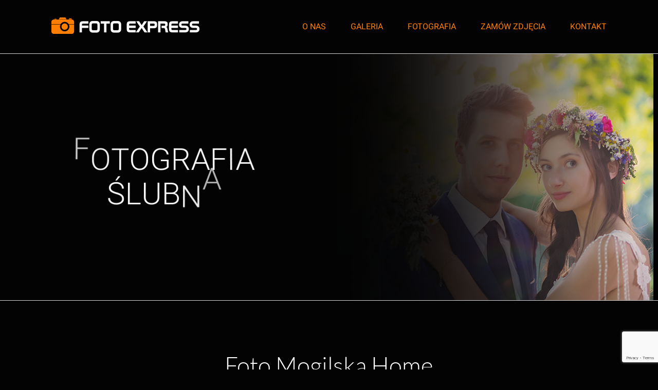

--- FILE ---
content_type: text/html; charset=UTF-8
request_url: https://fotomogilska.pl/
body_size: 21931
content:
<!DOCTYPE html>
<html class="avada-html-layout-wide avada-html-header-position-top avada-is-100-percent-template" lang="pl-PL" prefix="og: http://ogp.me/ns# fb: http://ogp.me/ns/fb#">
<head>
	<meta http-equiv="X-UA-Compatible" content="IE=edge" />
	<meta http-equiv="Content-Type" content="text/html; charset=utf-8"/>
	<meta name="viewport" content="width=device-width, initial-scale=1" />
	<title>Foto Express Mogilska &#8211; Fotografia profesjonalna. Laboratorium fotograficzne, studio, fotografia ślubna, reportażowa i portretowa.</title>
<meta name='robots' content='max-image-preview:large' />
<link rel='dns-prefetch' href='//www.google.com' />
<link rel="alternate" type="application/rss+xml" title="Foto Express Mogilska &raquo; Kanał z wpisami" href="https://fotomogilska.pl/feed/" />
<link rel="alternate" type="application/rss+xml" title="Foto Express Mogilska &raquo; Kanał z komentarzami" href="https://fotomogilska.pl/comments/feed/" />
					<link rel="shortcut icon" href="https://fotomogilska.pl/wp-content/uploads/2020/06/Favico_32x32.png" type="image/x-icon" />
		
					<!-- For iPhone -->
			<link rel="apple-touch-icon" href="https://fotomogilska.pl/wp-content/uploads/2020/06/Favico_57x57.png">
		
		
					<!-- For iPad -->
			<link rel="apple-touch-icon" sizes="152x152" href="https://fotomogilska.pl/wp-content/uploads/2020/06/Favico_72x72.png">
		
					<!-- For iPad Retina display -->
			<link rel="apple-touch-icon" sizes="167x167" href="https://fotomogilska.pl/wp-content/uploads/2020/06/Favico_144x144.png">
		
		
		<meta property="og:title" content="Foto Mogilska Home"/>
		<meta property="og:type" content="article"/>
		<meta property="og:url" content="https://fotomogilska.pl/"/>
		<meta property="og:site_name" content="Foto Express Mogilska"/>
		<meta property="og:description" content="O nas


 
Laboratorium Fotograficzne  
Wykonujemy odbitki cyfrowe i analogowe, powiększenia oraz zdjęcia do wszystkich dokumentów (również w domu u klienta). Oferujemy usługi fotograficzne takie jak: archiwizacja zdjęć oraz skanowanie slajdów i negatywów, renowacja starych zdjęć, retusz komputerowy itp.
Wykonujemy"/>

									<meta property="og:image" content="https://fotomogilska.pl/wp-content/uploads/2020/06/big-logo_new-1.png"/>
							<script type="text/javascript">
window._wpemojiSettings = {"baseUrl":"https:\/\/s.w.org\/images\/core\/emoji\/14.0.0\/72x72\/","ext":".png","svgUrl":"https:\/\/s.w.org\/images\/core\/emoji\/14.0.0\/svg\/","svgExt":".svg","source":{"concatemoji":"https:\/\/fotomogilska.pl\/wp-includes\/js\/wp-emoji-release.min.js?ver=6.1.9"}};
/*! This file is auto-generated */
!function(e,a,t){var n,r,o,i=a.createElement("canvas"),p=i.getContext&&i.getContext("2d");function s(e,t){var a=String.fromCharCode,e=(p.clearRect(0,0,i.width,i.height),p.fillText(a.apply(this,e),0,0),i.toDataURL());return p.clearRect(0,0,i.width,i.height),p.fillText(a.apply(this,t),0,0),e===i.toDataURL()}function c(e){var t=a.createElement("script");t.src=e,t.defer=t.type="text/javascript",a.getElementsByTagName("head")[0].appendChild(t)}for(o=Array("flag","emoji"),t.supports={everything:!0,everythingExceptFlag:!0},r=0;r<o.length;r++)t.supports[o[r]]=function(e){if(p&&p.fillText)switch(p.textBaseline="top",p.font="600 32px Arial",e){case"flag":return s([127987,65039,8205,9895,65039],[127987,65039,8203,9895,65039])?!1:!s([55356,56826,55356,56819],[55356,56826,8203,55356,56819])&&!s([55356,57332,56128,56423,56128,56418,56128,56421,56128,56430,56128,56423,56128,56447],[55356,57332,8203,56128,56423,8203,56128,56418,8203,56128,56421,8203,56128,56430,8203,56128,56423,8203,56128,56447]);case"emoji":return!s([129777,127995,8205,129778,127999],[129777,127995,8203,129778,127999])}return!1}(o[r]),t.supports.everything=t.supports.everything&&t.supports[o[r]],"flag"!==o[r]&&(t.supports.everythingExceptFlag=t.supports.everythingExceptFlag&&t.supports[o[r]]);t.supports.everythingExceptFlag=t.supports.everythingExceptFlag&&!t.supports.flag,t.DOMReady=!1,t.readyCallback=function(){t.DOMReady=!0},t.supports.everything||(n=function(){t.readyCallback()},a.addEventListener?(a.addEventListener("DOMContentLoaded",n,!1),e.addEventListener("load",n,!1)):(e.attachEvent("onload",n),a.attachEvent("onreadystatechange",function(){"complete"===a.readyState&&t.readyCallback()})),(e=t.source||{}).concatemoji?c(e.concatemoji):e.wpemoji&&e.twemoji&&(c(e.twemoji),c(e.wpemoji)))}(window,document,window._wpemojiSettings);
</script>
<style type="text/css">
img.wp-smiley,
img.emoji {
	display: inline !important;
	border: none !important;
	box-shadow: none !important;
	height: 1em !important;
	width: 1em !important;
	margin: 0 0.07em !important;
	vertical-align: -0.1em !important;
	background: none !important;
	padding: 0 !important;
}
</style>
	<link rel='stylesheet' id='layerslider-css' href='https://fotomogilska.pl/wp-content/plugins/LayerSlider/assets/static/layerslider/css/layerslider.css?ver=7.0.7' type='text/css' media='all' />
<link rel='stylesheet' id='wp-block-library-css' href='https://fotomogilska.pl/wp-includes/css/dist/block-library/style.min.css?ver=6.1.9' type='text/css' media='all' />
<style id='wp-block-library-theme-inline-css' type='text/css'>
.wp-block-audio figcaption{color:#555;font-size:13px;text-align:center}.is-dark-theme .wp-block-audio figcaption{color:hsla(0,0%,100%,.65)}.wp-block-audio{margin:0 0 1em}.wp-block-code{border:1px solid #ccc;border-radius:4px;font-family:Menlo,Consolas,monaco,monospace;padding:.8em 1em}.wp-block-embed figcaption{color:#555;font-size:13px;text-align:center}.is-dark-theme .wp-block-embed figcaption{color:hsla(0,0%,100%,.65)}.wp-block-embed{margin:0 0 1em}.blocks-gallery-caption{color:#555;font-size:13px;text-align:center}.is-dark-theme .blocks-gallery-caption{color:hsla(0,0%,100%,.65)}.wp-block-image figcaption{color:#555;font-size:13px;text-align:center}.is-dark-theme .wp-block-image figcaption{color:hsla(0,0%,100%,.65)}.wp-block-image{margin:0 0 1em}.wp-block-pullquote{border-top:4px solid;border-bottom:4px solid;margin-bottom:1.75em;color:currentColor}.wp-block-pullquote__citation,.wp-block-pullquote cite,.wp-block-pullquote footer{color:currentColor;text-transform:uppercase;font-size:.8125em;font-style:normal}.wp-block-quote{border-left:.25em solid;margin:0 0 1.75em;padding-left:1em}.wp-block-quote cite,.wp-block-quote footer{color:currentColor;font-size:.8125em;position:relative;font-style:normal}.wp-block-quote.has-text-align-right{border-left:none;border-right:.25em solid;padding-left:0;padding-right:1em}.wp-block-quote.has-text-align-center{border:none;padding-left:0}.wp-block-quote.is-large,.wp-block-quote.is-style-large,.wp-block-quote.is-style-plain{border:none}.wp-block-search .wp-block-search__label{font-weight:700}.wp-block-search__button{border:1px solid #ccc;padding:.375em .625em}:where(.wp-block-group.has-background){padding:1.25em 2.375em}.wp-block-separator.has-css-opacity{opacity:.4}.wp-block-separator{border:none;border-bottom:2px solid;margin-left:auto;margin-right:auto}.wp-block-separator.has-alpha-channel-opacity{opacity:1}.wp-block-separator:not(.is-style-wide):not(.is-style-dots){width:100px}.wp-block-separator.has-background:not(.is-style-dots){border-bottom:none;height:1px}.wp-block-separator.has-background:not(.is-style-wide):not(.is-style-dots){height:2px}.wp-block-table{margin:"0 0 1em 0"}.wp-block-table thead{border-bottom:3px solid}.wp-block-table tfoot{border-top:3px solid}.wp-block-table td,.wp-block-table th{word-break:normal}.wp-block-table figcaption{color:#555;font-size:13px;text-align:center}.is-dark-theme .wp-block-table figcaption{color:hsla(0,0%,100%,.65)}.wp-block-video figcaption{color:#555;font-size:13px;text-align:center}.is-dark-theme .wp-block-video figcaption{color:hsla(0,0%,100%,.65)}.wp-block-video{margin:0 0 1em}.wp-block-template-part.has-background{padding:1.25em 2.375em;margin-top:0;margin-bottom:0}
</style>
<link rel='stylesheet' id='classic-theme-styles-css' href='https://fotomogilska.pl/wp-includes/css/classic-themes.min.css?ver=1' type='text/css' media='all' />
<style id='global-styles-inline-css' type='text/css'>
body{--wp--preset--color--black: #000000;--wp--preset--color--cyan-bluish-gray: #abb8c3;--wp--preset--color--white: #ffffff;--wp--preset--color--pale-pink: #f78da7;--wp--preset--color--vivid-red: #cf2e2e;--wp--preset--color--luminous-vivid-orange: #ff6900;--wp--preset--color--luminous-vivid-amber: #fcb900;--wp--preset--color--light-green-cyan: #7bdcb5;--wp--preset--color--vivid-green-cyan: #00d084;--wp--preset--color--pale-cyan-blue: #8ed1fc;--wp--preset--color--vivid-cyan-blue: #0693e3;--wp--preset--color--vivid-purple: #9b51e0;--wp--preset--gradient--vivid-cyan-blue-to-vivid-purple: linear-gradient(135deg,rgba(6,147,227,1) 0%,rgb(155,81,224) 100%);--wp--preset--gradient--light-green-cyan-to-vivid-green-cyan: linear-gradient(135deg,rgb(122,220,180) 0%,rgb(0,208,130) 100%);--wp--preset--gradient--luminous-vivid-amber-to-luminous-vivid-orange: linear-gradient(135deg,rgba(252,185,0,1) 0%,rgba(255,105,0,1) 100%);--wp--preset--gradient--luminous-vivid-orange-to-vivid-red: linear-gradient(135deg,rgba(255,105,0,1) 0%,rgb(207,46,46) 100%);--wp--preset--gradient--very-light-gray-to-cyan-bluish-gray: linear-gradient(135deg,rgb(238,238,238) 0%,rgb(169,184,195) 100%);--wp--preset--gradient--cool-to-warm-spectrum: linear-gradient(135deg,rgb(74,234,220) 0%,rgb(151,120,209) 20%,rgb(207,42,186) 40%,rgb(238,44,130) 60%,rgb(251,105,98) 80%,rgb(254,248,76) 100%);--wp--preset--gradient--blush-light-purple: linear-gradient(135deg,rgb(255,206,236) 0%,rgb(152,150,240) 100%);--wp--preset--gradient--blush-bordeaux: linear-gradient(135deg,rgb(254,205,165) 0%,rgb(254,45,45) 50%,rgb(107,0,62) 100%);--wp--preset--gradient--luminous-dusk: linear-gradient(135deg,rgb(255,203,112) 0%,rgb(199,81,192) 50%,rgb(65,88,208) 100%);--wp--preset--gradient--pale-ocean: linear-gradient(135deg,rgb(255,245,203) 0%,rgb(182,227,212) 50%,rgb(51,167,181) 100%);--wp--preset--gradient--electric-grass: linear-gradient(135deg,rgb(202,248,128) 0%,rgb(113,206,126) 100%);--wp--preset--gradient--midnight: linear-gradient(135deg,rgb(2,3,129) 0%,rgb(40,116,252) 100%);--wp--preset--duotone--dark-grayscale: url('#wp-duotone-dark-grayscale');--wp--preset--duotone--grayscale: url('#wp-duotone-grayscale');--wp--preset--duotone--purple-yellow: url('#wp-duotone-purple-yellow');--wp--preset--duotone--blue-red: url('#wp-duotone-blue-red');--wp--preset--duotone--midnight: url('#wp-duotone-midnight');--wp--preset--duotone--magenta-yellow: url('#wp-duotone-magenta-yellow');--wp--preset--duotone--purple-green: url('#wp-duotone-purple-green');--wp--preset--duotone--blue-orange: url('#wp-duotone-blue-orange');--wp--preset--font-size--small: 13.5px;--wp--preset--font-size--medium: 20px;--wp--preset--font-size--large: 27px;--wp--preset--font-size--x-large: 42px;--wp--preset--font-size--normal: 18px;--wp--preset--font-size--xlarge: 36px;--wp--preset--font-size--huge: 54px;--wp--preset--spacing--20: 0.44rem;--wp--preset--spacing--30: 0.67rem;--wp--preset--spacing--40: 1rem;--wp--preset--spacing--50: 1.5rem;--wp--preset--spacing--60: 2.25rem;--wp--preset--spacing--70: 3.38rem;--wp--preset--spacing--80: 5.06rem;}:where(.is-layout-flex){gap: 0.5em;}body .is-layout-flow > .alignleft{float: left;margin-inline-start: 0;margin-inline-end: 2em;}body .is-layout-flow > .alignright{float: right;margin-inline-start: 2em;margin-inline-end: 0;}body .is-layout-flow > .aligncenter{margin-left: auto !important;margin-right: auto !important;}body .is-layout-constrained > .alignleft{float: left;margin-inline-start: 0;margin-inline-end: 2em;}body .is-layout-constrained > .alignright{float: right;margin-inline-start: 2em;margin-inline-end: 0;}body .is-layout-constrained > .aligncenter{margin-left: auto !important;margin-right: auto !important;}body .is-layout-constrained > :where(:not(.alignleft):not(.alignright):not(.alignfull)){max-width: var(--wp--style--global--content-size);margin-left: auto !important;margin-right: auto !important;}body .is-layout-constrained > .alignwide{max-width: var(--wp--style--global--wide-size);}body .is-layout-flex{display: flex;}body .is-layout-flex{flex-wrap: wrap;align-items: center;}body .is-layout-flex > *{margin: 0;}:where(.wp-block-columns.is-layout-flex){gap: 2em;}.has-black-color{color: var(--wp--preset--color--black) !important;}.has-cyan-bluish-gray-color{color: var(--wp--preset--color--cyan-bluish-gray) !important;}.has-white-color{color: var(--wp--preset--color--white) !important;}.has-pale-pink-color{color: var(--wp--preset--color--pale-pink) !important;}.has-vivid-red-color{color: var(--wp--preset--color--vivid-red) !important;}.has-luminous-vivid-orange-color{color: var(--wp--preset--color--luminous-vivid-orange) !important;}.has-luminous-vivid-amber-color{color: var(--wp--preset--color--luminous-vivid-amber) !important;}.has-light-green-cyan-color{color: var(--wp--preset--color--light-green-cyan) !important;}.has-vivid-green-cyan-color{color: var(--wp--preset--color--vivid-green-cyan) !important;}.has-pale-cyan-blue-color{color: var(--wp--preset--color--pale-cyan-blue) !important;}.has-vivid-cyan-blue-color{color: var(--wp--preset--color--vivid-cyan-blue) !important;}.has-vivid-purple-color{color: var(--wp--preset--color--vivid-purple) !important;}.has-black-background-color{background-color: var(--wp--preset--color--black) !important;}.has-cyan-bluish-gray-background-color{background-color: var(--wp--preset--color--cyan-bluish-gray) !important;}.has-white-background-color{background-color: var(--wp--preset--color--white) !important;}.has-pale-pink-background-color{background-color: var(--wp--preset--color--pale-pink) !important;}.has-vivid-red-background-color{background-color: var(--wp--preset--color--vivid-red) !important;}.has-luminous-vivid-orange-background-color{background-color: var(--wp--preset--color--luminous-vivid-orange) !important;}.has-luminous-vivid-amber-background-color{background-color: var(--wp--preset--color--luminous-vivid-amber) !important;}.has-light-green-cyan-background-color{background-color: var(--wp--preset--color--light-green-cyan) !important;}.has-vivid-green-cyan-background-color{background-color: var(--wp--preset--color--vivid-green-cyan) !important;}.has-pale-cyan-blue-background-color{background-color: var(--wp--preset--color--pale-cyan-blue) !important;}.has-vivid-cyan-blue-background-color{background-color: var(--wp--preset--color--vivid-cyan-blue) !important;}.has-vivid-purple-background-color{background-color: var(--wp--preset--color--vivid-purple) !important;}.has-black-border-color{border-color: var(--wp--preset--color--black) !important;}.has-cyan-bluish-gray-border-color{border-color: var(--wp--preset--color--cyan-bluish-gray) !important;}.has-white-border-color{border-color: var(--wp--preset--color--white) !important;}.has-pale-pink-border-color{border-color: var(--wp--preset--color--pale-pink) !important;}.has-vivid-red-border-color{border-color: var(--wp--preset--color--vivid-red) !important;}.has-luminous-vivid-orange-border-color{border-color: var(--wp--preset--color--luminous-vivid-orange) !important;}.has-luminous-vivid-amber-border-color{border-color: var(--wp--preset--color--luminous-vivid-amber) !important;}.has-light-green-cyan-border-color{border-color: var(--wp--preset--color--light-green-cyan) !important;}.has-vivid-green-cyan-border-color{border-color: var(--wp--preset--color--vivid-green-cyan) !important;}.has-pale-cyan-blue-border-color{border-color: var(--wp--preset--color--pale-cyan-blue) !important;}.has-vivid-cyan-blue-border-color{border-color: var(--wp--preset--color--vivid-cyan-blue) !important;}.has-vivid-purple-border-color{border-color: var(--wp--preset--color--vivid-purple) !important;}.has-vivid-cyan-blue-to-vivid-purple-gradient-background{background: var(--wp--preset--gradient--vivid-cyan-blue-to-vivid-purple) !important;}.has-light-green-cyan-to-vivid-green-cyan-gradient-background{background: var(--wp--preset--gradient--light-green-cyan-to-vivid-green-cyan) !important;}.has-luminous-vivid-amber-to-luminous-vivid-orange-gradient-background{background: var(--wp--preset--gradient--luminous-vivid-amber-to-luminous-vivid-orange) !important;}.has-luminous-vivid-orange-to-vivid-red-gradient-background{background: var(--wp--preset--gradient--luminous-vivid-orange-to-vivid-red) !important;}.has-very-light-gray-to-cyan-bluish-gray-gradient-background{background: var(--wp--preset--gradient--very-light-gray-to-cyan-bluish-gray) !important;}.has-cool-to-warm-spectrum-gradient-background{background: var(--wp--preset--gradient--cool-to-warm-spectrum) !important;}.has-blush-light-purple-gradient-background{background: var(--wp--preset--gradient--blush-light-purple) !important;}.has-blush-bordeaux-gradient-background{background: var(--wp--preset--gradient--blush-bordeaux) !important;}.has-luminous-dusk-gradient-background{background: var(--wp--preset--gradient--luminous-dusk) !important;}.has-pale-ocean-gradient-background{background: var(--wp--preset--gradient--pale-ocean) !important;}.has-electric-grass-gradient-background{background: var(--wp--preset--gradient--electric-grass) !important;}.has-midnight-gradient-background{background: var(--wp--preset--gradient--midnight) !important;}.has-small-font-size{font-size: var(--wp--preset--font-size--small) !important;}.has-medium-font-size{font-size: var(--wp--preset--font-size--medium) !important;}.has-large-font-size{font-size: var(--wp--preset--font-size--large) !important;}.has-x-large-font-size{font-size: var(--wp--preset--font-size--x-large) !important;}
.wp-block-navigation a:where(:not(.wp-element-button)){color: inherit;}
:where(.wp-block-columns.is-layout-flex){gap: 2em;}
.wp-block-pullquote{font-size: 1.5em;line-height: 1.6;}
</style>
<link rel='stylesheet' id='dnd-upload-cf7-css' href='https://fotomogilska.pl/wp-content/plugins/drag-and-drop-upload-cf7-pro/assets/css/dnd-upload-cf7.css?ver=2.10.7' type='text/css' media='all' />
<link rel='stylesheet' id='fusion-dynamic-css-css' href='https://fotomogilska.pl/wp-content/uploads/fusion-styles/3f8401257369381e6b23f008ceae939a.min.css?ver=3.6' type='text/css' media='all' />
<script type='text/javascript' src='https://fotomogilska.pl/wp-includes/js/jquery/jquery.min.js?ver=3.6.1' id='jquery-core-js'></script>
<script type='text/javascript' src='https://fotomogilska.pl/wp-includes/js/jquery/jquery-migrate.min.js?ver=3.3.2' id='jquery-migrate-js'></script>
<script type='text/javascript' id='layerslider-utils-js-extra'>
/* <![CDATA[ */
var LS_Meta = {"v":"7.0.7","fixGSAP":"1"};
/* ]]> */
</script>
<script type='text/javascript' src='https://fotomogilska.pl/wp-content/plugins/LayerSlider/assets/static/layerslider/js/layerslider.utils.js?ver=7.0.7' id='layerslider-utils-js'></script>
<script type='text/javascript' src='https://fotomogilska.pl/wp-content/plugins/LayerSlider/assets/static/layerslider/js/layerslider.kreaturamedia.jquery.js?ver=7.0.7' id='layerslider-js'></script>
<script type='text/javascript' src='https://fotomogilska.pl/wp-content/plugins/LayerSlider/assets/static/layerslider/js/layerslider.transitions.js?ver=7.0.7' id='layerslider-transitions-js'></script>
<script type='text/javascript' src='https://fotomogilska.pl/wp-content/plugins/revslider/public/assets/js/rbtools.min.js?ver=6.0' id='tp-tools-js'></script>
<script type='text/javascript' src='https://fotomogilska.pl/wp-content/plugins/revslider/public/assets/js/rs6.min.js?ver=6.2.2' id='revmin-js'></script>
<meta name="generator" content="Powered by LayerSlider 7.0.7 - Multi-Purpose, Responsive, Parallax, Mobile-Friendly Slider Plugin for WordPress." />
<!-- LayerSlider updates and docs at: https://layerslider.com -->
<link rel="https://api.w.org/" href="https://fotomogilska.pl/wp-json/" /><link rel="alternate" type="application/json" href="https://fotomogilska.pl/wp-json/wp/v2/pages/1509" /><link rel="EditURI" type="application/rsd+xml" title="RSD" href="https://fotomogilska.pl/xmlrpc.php?rsd" />
<link rel="wlwmanifest" type="application/wlwmanifest+xml" href="https://fotomogilska.pl/wp-includes/wlwmanifest.xml" />
<meta name="generator" content="WordPress 6.1.9" />
<link rel="canonical" href="https://fotomogilska.pl/" />
<link rel='shortlink' href='https://fotomogilska.pl/' />
<link rel="alternate" type="application/json+oembed" href="https://fotomogilska.pl/wp-json/oembed/1.0/embed?url=https%3A%2F%2Ffotomogilska.pl%2F" />
<link rel="alternate" type="text/xml+oembed" href="https://fotomogilska.pl/wp-json/oembed/1.0/embed?url=https%3A%2F%2Ffotomogilska.pl%2F&#038;format=xml" />
<style type="text/css" id="css-fb-visibility">@media screen and (max-width: 640px){.fusion-no-small-visibility{display:none !important;}body:not(.fusion-builder-ui-wireframe) .sm-text-align-center{text-align:center !important;}body:not(.fusion-builder-ui-wireframe) .sm-text-align-left{text-align:left !important;}body:not(.fusion-builder-ui-wireframe) .sm-text-align-right{text-align:right !important;}body:not(.fusion-builder-ui-wireframe) .sm-flex-align-center{justify-content:center !important;}body:not(.fusion-builder-ui-wireframe) .sm-flex-align-flex-start{justify-content:flex-start !important;}body:not(.fusion-builder-ui-wireframe) .sm-flex-align-flex-end{justify-content:flex-end !important;}body:not(.fusion-builder-ui-wireframe) .sm-mx-auto{margin-left:auto !important;margin-right:auto !important;}body:not(.fusion-builder-ui-wireframe) .sm-ml-auto{margin-left:auto !important;}body:not(.fusion-builder-ui-wireframe) .sm-mr-auto{margin-right:auto !important;}body:not(.fusion-builder-ui-wireframe) .fusion-absolute-position-small{position:absolute;top:auto;width:100%;}}@media screen and (min-width: 641px) and (max-width: 1024px){.fusion-no-medium-visibility{display:none !important;}body:not(.fusion-builder-ui-wireframe) .md-text-align-center{text-align:center !important;}body:not(.fusion-builder-ui-wireframe) .md-text-align-left{text-align:left !important;}body:not(.fusion-builder-ui-wireframe) .md-text-align-right{text-align:right !important;}body:not(.fusion-builder-ui-wireframe) .md-flex-align-center{justify-content:center !important;}body:not(.fusion-builder-ui-wireframe) .md-flex-align-flex-start{justify-content:flex-start !important;}body:not(.fusion-builder-ui-wireframe) .md-flex-align-flex-end{justify-content:flex-end !important;}body:not(.fusion-builder-ui-wireframe) .md-mx-auto{margin-left:auto !important;margin-right:auto !important;}body:not(.fusion-builder-ui-wireframe) .md-ml-auto{margin-left:auto !important;}body:not(.fusion-builder-ui-wireframe) .md-mr-auto{margin-right:auto !important;}body:not(.fusion-builder-ui-wireframe) .fusion-absolute-position-medium{position:absolute;top:auto;width:100%;}}@media screen and (min-width: 1025px){.fusion-no-large-visibility{display:none !important;}body:not(.fusion-builder-ui-wireframe) .lg-text-align-center{text-align:center !important;}body:not(.fusion-builder-ui-wireframe) .lg-text-align-left{text-align:left !important;}body:not(.fusion-builder-ui-wireframe) .lg-text-align-right{text-align:right !important;}body:not(.fusion-builder-ui-wireframe) .lg-flex-align-center{justify-content:center !important;}body:not(.fusion-builder-ui-wireframe) .lg-flex-align-flex-start{justify-content:flex-start !important;}body:not(.fusion-builder-ui-wireframe) .lg-flex-align-flex-end{justify-content:flex-end !important;}body:not(.fusion-builder-ui-wireframe) .lg-mx-auto{margin-left:auto !important;margin-right:auto !important;}body:not(.fusion-builder-ui-wireframe) .lg-ml-auto{margin-left:auto !important;}body:not(.fusion-builder-ui-wireframe) .lg-mr-auto{margin-right:auto !important;}body:not(.fusion-builder-ui-wireframe) .fusion-absolute-position-large{position:absolute;top:auto;width:100%;}}</style><style type="text/css">.recentcomments a{display:inline !important;padding:0 !important;margin:0 !important;}</style><meta name="generator" content="Powered by Slider Revolution 6.2.2 - responsive, Mobile-Friendly Slider Plugin for WordPress with comfortable drag and drop interface." />
<script type="text/javascript">function setREVStartSize(e){			
			try {								
				var pw = document.getElementById(e.c).parentNode.offsetWidth,
					newh;
				pw = pw===0 || isNaN(pw) ? window.innerWidth : pw;
				e.tabw = e.tabw===undefined ? 0 : parseInt(e.tabw);
				e.thumbw = e.thumbw===undefined ? 0 : parseInt(e.thumbw);
				e.tabh = e.tabh===undefined ? 0 : parseInt(e.tabh);
				e.thumbh = e.thumbh===undefined ? 0 : parseInt(e.thumbh);
				e.tabhide = e.tabhide===undefined ? 0 : parseInt(e.tabhide);
				e.thumbhide = e.thumbhide===undefined ? 0 : parseInt(e.thumbhide);
				e.mh = e.mh===undefined || e.mh=="" || e.mh==="auto" ? 0 : parseInt(e.mh,0);		
				if(e.layout==="fullscreen" || e.l==="fullscreen") 						
					newh = Math.max(e.mh,window.innerHeight);				
				else{					
					e.gw = Array.isArray(e.gw) ? e.gw : [e.gw];
					for (var i in e.rl) if (e.gw[i]===undefined || e.gw[i]===0) e.gw[i] = e.gw[i-1];					
					e.gh = e.el===undefined || e.el==="" || (Array.isArray(e.el) && e.el.length==0)? e.gh : e.el;
					e.gh = Array.isArray(e.gh) ? e.gh : [e.gh];
					for (var i in e.rl) if (e.gh[i]===undefined || e.gh[i]===0) e.gh[i] = e.gh[i-1];
										
					var nl = new Array(e.rl.length),
						ix = 0,						
						sl;					
					e.tabw = e.tabhide>=pw ? 0 : e.tabw;
					e.thumbw = e.thumbhide>=pw ? 0 : e.thumbw;
					e.tabh = e.tabhide>=pw ? 0 : e.tabh;
					e.thumbh = e.thumbhide>=pw ? 0 : e.thumbh;					
					for (var i in e.rl) nl[i] = e.rl[i]<window.innerWidth ? 0 : e.rl[i];
					sl = nl[0];									
					for (var i in nl) if (sl>nl[i] && nl[i]>0) { sl = nl[i]; ix=i;}															
					var m = pw>(e.gw[ix]+e.tabw+e.thumbw) ? 1 : (pw-(e.tabw+e.thumbw)) / (e.gw[ix]);					

					newh =  (e.type==="carousel" && e.justify==="true" ? e.gh[ix] : (e.gh[ix] * m)) + (e.tabh + e.thumbh);
				}			
				
				if(window.rs_init_css===undefined) window.rs_init_css = document.head.appendChild(document.createElement("style"));					
				document.getElementById(e.c).height = newh;
				window.rs_init_css.innerHTML += "#"+e.c+"_wrapper { height: "+newh+"px }";				
			} catch(e){
				console.log("Failure at Presize of Slider:" + e)
			}					   
		  };</script>
		<script type="text/javascript">
			var doc = document.documentElement;
			doc.setAttribute( 'data-useragent', navigator.userAgent );
		</script>
		
	</head>

<body class="home page-template page-template-100-width page-template-100-width-php page page-id-1509 fusion-image-hovers fusion-pagination-sizing fusion-button_type-flat fusion-button_span-no fusion-button_gradient-linear avada-image-rollover-circle-no avada-image-rollover-yes avada-image-rollover-direction-fade fusion-body ltr fusion-sticky-header no-mobile-sticky-header no-mobile-slidingbar no-mobile-totop avada-has-rev-slider-styles fusion-disable-outline fusion-sub-menu-fade mobile-logo-pos-left layout-wide-mode avada-has-boxed-modal-shadow- layout-scroll-offset-full avada-has-zero-margin-offset-top fusion-top-header menu-text-align-center mobile-menu-design-modern fusion-show-pagination-text fusion-header-layout-v1 avada-responsive avada-footer-fx-none avada-menu-highlight-style-textcolor fusion-search-form-classic fusion-main-menu-search-dropdown fusion-avatar-circle avada-dropdown-styles avada-blog-layout-large avada-blog-archive-layout-grid avada-header-shadow-no avada-menu-icon-position-left avada-has-megamenu-shadow avada-has-header-100-width avada-has-mobile-menu-search avada-has-breadcrumb-mobile-hidden avada-has-titlebar-bar_and_content avada-has-transparent-timeline_color avada-has-pagination-width_height avada-flyout-menu-direction-fade avada-ec-views-v1" >
	<svg xmlns="http://www.w3.org/2000/svg" viewBox="0 0 0 0" width="0" height="0" focusable="false" role="none" style="visibility: hidden; position: absolute; left: -9999px; overflow: hidden;" ><defs><filter id="wp-duotone-dark-grayscale"><feColorMatrix color-interpolation-filters="sRGB" type="matrix" values=" .299 .587 .114 0 0 .299 .587 .114 0 0 .299 .587 .114 0 0 .299 .587 .114 0 0 " /><feComponentTransfer color-interpolation-filters="sRGB" ><feFuncR type="table" tableValues="0 0.49803921568627" /><feFuncG type="table" tableValues="0 0.49803921568627" /><feFuncB type="table" tableValues="0 0.49803921568627" /><feFuncA type="table" tableValues="1 1" /></feComponentTransfer><feComposite in2="SourceGraphic" operator="in" /></filter></defs></svg><svg xmlns="http://www.w3.org/2000/svg" viewBox="0 0 0 0" width="0" height="0" focusable="false" role="none" style="visibility: hidden; position: absolute; left: -9999px; overflow: hidden;" ><defs><filter id="wp-duotone-grayscale"><feColorMatrix color-interpolation-filters="sRGB" type="matrix" values=" .299 .587 .114 0 0 .299 .587 .114 0 0 .299 .587 .114 0 0 .299 .587 .114 0 0 " /><feComponentTransfer color-interpolation-filters="sRGB" ><feFuncR type="table" tableValues="0 1" /><feFuncG type="table" tableValues="0 1" /><feFuncB type="table" tableValues="0 1" /><feFuncA type="table" tableValues="1 1" /></feComponentTransfer><feComposite in2="SourceGraphic" operator="in" /></filter></defs></svg><svg xmlns="http://www.w3.org/2000/svg" viewBox="0 0 0 0" width="0" height="0" focusable="false" role="none" style="visibility: hidden; position: absolute; left: -9999px; overflow: hidden;" ><defs><filter id="wp-duotone-purple-yellow"><feColorMatrix color-interpolation-filters="sRGB" type="matrix" values=" .299 .587 .114 0 0 .299 .587 .114 0 0 .299 .587 .114 0 0 .299 .587 .114 0 0 " /><feComponentTransfer color-interpolation-filters="sRGB" ><feFuncR type="table" tableValues="0.54901960784314 0.98823529411765" /><feFuncG type="table" tableValues="0 1" /><feFuncB type="table" tableValues="0.71764705882353 0.25490196078431" /><feFuncA type="table" tableValues="1 1" /></feComponentTransfer><feComposite in2="SourceGraphic" operator="in" /></filter></defs></svg><svg xmlns="http://www.w3.org/2000/svg" viewBox="0 0 0 0" width="0" height="0" focusable="false" role="none" style="visibility: hidden; position: absolute; left: -9999px; overflow: hidden;" ><defs><filter id="wp-duotone-blue-red"><feColorMatrix color-interpolation-filters="sRGB" type="matrix" values=" .299 .587 .114 0 0 .299 .587 .114 0 0 .299 .587 .114 0 0 .299 .587 .114 0 0 " /><feComponentTransfer color-interpolation-filters="sRGB" ><feFuncR type="table" tableValues="0 1" /><feFuncG type="table" tableValues="0 0.27843137254902" /><feFuncB type="table" tableValues="0.5921568627451 0.27843137254902" /><feFuncA type="table" tableValues="1 1" /></feComponentTransfer><feComposite in2="SourceGraphic" operator="in" /></filter></defs></svg><svg xmlns="http://www.w3.org/2000/svg" viewBox="0 0 0 0" width="0" height="0" focusable="false" role="none" style="visibility: hidden; position: absolute; left: -9999px; overflow: hidden;" ><defs><filter id="wp-duotone-midnight"><feColorMatrix color-interpolation-filters="sRGB" type="matrix" values=" .299 .587 .114 0 0 .299 .587 .114 0 0 .299 .587 .114 0 0 .299 .587 .114 0 0 " /><feComponentTransfer color-interpolation-filters="sRGB" ><feFuncR type="table" tableValues="0 0" /><feFuncG type="table" tableValues="0 0.64705882352941" /><feFuncB type="table" tableValues="0 1" /><feFuncA type="table" tableValues="1 1" /></feComponentTransfer><feComposite in2="SourceGraphic" operator="in" /></filter></defs></svg><svg xmlns="http://www.w3.org/2000/svg" viewBox="0 0 0 0" width="0" height="0" focusable="false" role="none" style="visibility: hidden; position: absolute; left: -9999px; overflow: hidden;" ><defs><filter id="wp-duotone-magenta-yellow"><feColorMatrix color-interpolation-filters="sRGB" type="matrix" values=" .299 .587 .114 0 0 .299 .587 .114 0 0 .299 .587 .114 0 0 .299 .587 .114 0 0 " /><feComponentTransfer color-interpolation-filters="sRGB" ><feFuncR type="table" tableValues="0.78039215686275 1" /><feFuncG type="table" tableValues="0 0.94901960784314" /><feFuncB type="table" tableValues="0.35294117647059 0.47058823529412" /><feFuncA type="table" tableValues="1 1" /></feComponentTransfer><feComposite in2="SourceGraphic" operator="in" /></filter></defs></svg><svg xmlns="http://www.w3.org/2000/svg" viewBox="0 0 0 0" width="0" height="0" focusable="false" role="none" style="visibility: hidden; position: absolute; left: -9999px; overflow: hidden;" ><defs><filter id="wp-duotone-purple-green"><feColorMatrix color-interpolation-filters="sRGB" type="matrix" values=" .299 .587 .114 0 0 .299 .587 .114 0 0 .299 .587 .114 0 0 .299 .587 .114 0 0 " /><feComponentTransfer color-interpolation-filters="sRGB" ><feFuncR type="table" tableValues="0.65098039215686 0.40392156862745" /><feFuncG type="table" tableValues="0 1" /><feFuncB type="table" tableValues="0.44705882352941 0.4" /><feFuncA type="table" tableValues="1 1" /></feComponentTransfer><feComposite in2="SourceGraphic" operator="in" /></filter></defs></svg><svg xmlns="http://www.w3.org/2000/svg" viewBox="0 0 0 0" width="0" height="0" focusable="false" role="none" style="visibility: hidden; position: absolute; left: -9999px; overflow: hidden;" ><defs><filter id="wp-duotone-blue-orange"><feColorMatrix color-interpolation-filters="sRGB" type="matrix" values=" .299 .587 .114 0 0 .299 .587 .114 0 0 .299 .587 .114 0 0 .299 .587 .114 0 0 " /><feComponentTransfer color-interpolation-filters="sRGB" ><feFuncR type="table" tableValues="0.098039215686275 1" /><feFuncG type="table" tableValues="0 0.66274509803922" /><feFuncB type="table" tableValues="0.84705882352941 0.41960784313725" /><feFuncA type="table" tableValues="1 1" /></feComponentTransfer><feComposite in2="SourceGraphic" operator="in" /></filter></defs></svg>	<a class="skip-link screen-reader-text" href="#content">Przejdź do zawartości</a>

	<div id="boxed-wrapper">
		<div class="fusion-sides-frame"></div>
		<div id="wrapper" class="fusion-wrapper">
			<div id="home" style="position:relative;top:-1px;"></div>
			
				
			<header class="fusion-header-wrapper">
				<div class="fusion-header-v1 fusion-logo-alignment fusion-logo-left fusion-sticky-menu- fusion-sticky-logo-1 fusion-mobile-logo-1  fusion-mobile-menu-design-modern">
					<div class="fusion-header-sticky-height"></div>
<div class="fusion-header">
	<div class="fusion-row">
					<div class="fusion-logo" data-margin-top="25px" data-margin-bottom="0px" data-margin-left="0px" data-margin-right="0px">
			<a class="fusion-logo-link"  href="https://fotomogilska.pl/" >

						<!-- standard logo -->
			<img src="https://fotomogilska.pl/wp-content/uploads/2020/06/big-logo_new-1.png" srcset="https://fotomogilska.pl/wp-content/uploads/2020/06/big-logo_new-1.png 1x, https://fotomogilska.pl/wp-content/uploads/2020/06/big-logo@2x_new.png 2x" width="288" height="40" style="max-height:40px;height:auto;" alt="Foto Express Mogilska Logo" data-retina_logo_url="https://fotomogilska.pl/wp-content/uploads/2020/06/big-logo@2x_new.png" class="fusion-standard-logo" />

											<!-- mobile logo -->
				<img src="https://fotomogilska.pl/wp-content/uploads/2020/06/small-logo_new.png" srcset="https://fotomogilska.pl/wp-content/uploads/2020/06/small-logo_new.png 1x, https://fotomogilska.pl/wp-content/uploads/2020/06/small-logo@2x_new.png 2x" width="173" height="42" style="max-height:42px;height:auto;" alt="Foto Express Mogilska Logo" data-retina_logo_url="https://fotomogilska.pl/wp-content/uploads/2020/06/small-logo@2x_new.png" class="fusion-mobile-logo" />
			
											<!-- sticky header logo -->
				<img src="https://fotomogilska.pl/wp-content/uploads/2020/06/big-logo_new-1.png" srcset="https://fotomogilska.pl/wp-content/uploads/2020/06/big-logo_new-1.png 1x, https://fotomogilska.pl/wp-content/uploads/2020/06/big-logo@2x_new.png 2x" width="288" height="40" style="max-height:40px;height:auto;" alt="Foto Express Mogilska Logo" data-retina_logo_url="https://fotomogilska.pl/wp-content/uploads/2020/06/big-logo@2x_new.png" class="fusion-sticky-logo" />
					</a>
		</div>		<nav class="fusion-main-menu" aria-label="Main Menu"><ul id="menu-kancelaria-main-menu" class="fusion-menu"><li  id="menu-item-9"  class="menu-item menu-item-type-custom menu-item-object-custom current-menu-item current_page_item menu-item-home menu-item-9"  data-item-id="9"><a  href="http://fotomogilska.pl/#onas" class="fusion-textcolor-highlight"><span class="menu-text">O NAS</span></a></li><li  id="menu-item-770"  class="menu-item menu-item-type-custom menu-item-object-custom current-menu-item current_page_item menu-item-home menu-item-770"  data-item-id="770"><a  href="http://fotomogilska.pl/#galeria" class="fusion-textcolor-highlight"><span class="menu-text">GALERIA</span></a></li><li  id="menu-item-10"  class="menu-item menu-item-type-custom menu-item-object-custom current-menu-item current_page_item menu-item-home menu-item-10"  data-item-id="10"><a  href="http://fotomogilska.pl/#cennik_slubne" class="fusion-textcolor-highlight"><span class="menu-text">FOTOGRAFIA</span></a></li><li  id="menu-item-2526"  class="menu-item menu-item-type-custom menu-item-object-custom current-menu-item current_page_item menu-item-home menu-item-2526"  data-item-id="2526"><a  href="http://fotomogilska.pl/#cennik_odbitek" class="fusion-textcolor-highlight"><span class="menu-text">ZAMÓW ZDJĘCIA</span></a></li><li  id="menu-item-14"  class="menu-item menu-item-type-custom menu-item-object-custom current-menu-item current_page_item menu-item-home menu-item-14"  data-item-id="14"><a  href="http://fotomogilska.pl/#kontakt" class="fusion-textcolor-highlight"><span class="menu-text">KONTAKT</span></a></li></ul></nav>	<div class="fusion-mobile-menu-icons">
							<a href="#" class="fusion-icon awb-icon-bars" aria-label="Toggle mobile menu" aria-expanded="false"></a>
		
					<a href="#" class="fusion-icon awb-icon-search" aria-label="Toggle mobile search"></a>
		
		
			</div>

<nav class="fusion-mobile-nav-holder fusion-mobile-menu-text-align-left" aria-label="Main Menu Mobile"></nav>

		
<div class="fusion-clearfix"></div>
<div class="fusion-mobile-menu-search">
			<form role="search" class="searchform fusion-search-form  fusion-search-form-classic" method="get" action="https://fotomogilska.pl/">
			<div class="fusion-search-form-content">

				
				<div class="fusion-search-field search-field">
					<label><span class="screen-reader-text">Szukaj</span>
													<input type="search" value="" name="s" class="s" placeholder="Szukaj..." required aria-required="true" aria-label="Szukaj..."/>
											</label>
				</div>
				<div class="fusion-search-button search-button">
					<input type="submit" class="fusion-search-submit searchsubmit" aria-label="Szukaj" value="&#xf002;" />
									</div>

				
			</div>


			
		</form>
		</div>
			</div>
</div>
				</div>
				<div class="fusion-clearfix"></div>
			</header>
							
						<div id="sliders-container" class="fusion-slider-visibility">
			
<div class="fusion-slider-revolution rev_slider_wrapper">			<!-- START Strona_Glowna Foto Mogilska REVOLUTION SLIDER 6.2.2 --><p class="rs-p-wp-fix"></p>
			<rs-module-wrap id="rev_slider_12_1_wrapper" data-source="gallery" style="background:transparent;padding:0;margin:0px auto;margin-top:0;margin-bottom:0;">
				<rs-module id="rev_slider_12_1" style="display:none;" data-version="6.2.2">
					<rs-slides>
						<rs-slide data-key="rs-32" data-title="Fotografia ślubna" data-link="//bigaj.babadagstudio.pl/projects/fotografia-slubna/?portfolioCats=20%2C24%2C23%2C19%2C22%2C21" data-target="_blank" data-seoz="front" data-anim="ei:d;eo:d;s:600;r:0;t:fade;sl:d;">
							<img src="//fotomogilska.pl/wp-content/plugins/revslider/public/assets/assets/dummy.png" title="Foto Mogilska Home" data-lazyload="//fotomogilska.pl/wp-content/plugins/revslider/public/assets/assets/transparent.png" data-parallax="off" class="rev-slidebg" data-no-retina>
<!--
							--><rs-layer
								id="slider-12-slide-32-layer-3" 
								data-type="text"
								data-color="#fff"
								data-rsp_ch="on"
								data-xy="x:c;xo:-320px;y:c;"
								data-text="w:normal;s:60;l:67;fw:300;a:center;"
								data-frame_0="rX:70deg;oZ:-50;"
								data-frame_0_chars="y:cyc(-100||100);o:0;"
								data-frame_1="oZ:-50;e:power4.inOut;sp:1750;"
								data-frame_1_chars="e:power4.inOut;dir:middletoedge;d:10;"
								data-frame_999="o:0;st:w;sR:6000;"
								style="z-index:6;font-family:Roboto;text-transform:uppercase;"
							>Fotografia<br />
ślubna 
							</rs-layer><!--

							--><rs-layer
								id="slider-12-slide-32-layer-13" 
								data-type="image"
								data-rsp_ch="on"
								data-text="l:22;a:inherit;"
								data-dim="w:1268px;h:480px;"
								data-frame_0="tp:600;"
								data-frame_1="tp:600;sp:500;sR:10;"
								data-frame_999="o:0;tp:600;st:w;sR:8490;"
								style="z-index:5;"
							><img src="//fotomogilska.pl/wp-content/plugins/revslider/public/assets/assets/dummy.png" width="1268" height="480" data-lazyload="//fotomogilska.pl/wp-content/uploads/2020/06/Fot_02.png" data-no-retina> 
							</rs-layer><!--
-->						</rs-slide>
						<rs-slide data-key="rs-33" data-title="Architektura i wnętrze" data-link="//bigaj.babadagstudio.pl/projects/architektura-i-wnetrze/?portfolioCats=20%2C24%2C23%2C19%2C22%2C21" data-target="_blank" data-seoz="front" data-anim="ei:d;eo:d;s:600;r:0;t:fade;sl:d;">
							<img src="//fotomogilska.pl/wp-content/plugins/revslider/public/assets/assets/dummy.png" title="Foto Mogilska Home" data-lazyload="//fotomogilska.pl/wp-content/plugins/revslider/public/assets/assets/transparent.png" data-parallax="off" class="rev-slidebg" data-no-retina>
<!--
							--><rs-layer
								id="slider-12-slide-33-layer-3" 
								data-type="text"
								data-color="#fff"
								data-rsp_ch="on"
								data-xy="x:c;xo:-320px;y:c;"
								data-text="w:normal;s:60;l:67;fw:300;a:center;"
								data-frame_0="rX:70deg;oZ:-50;"
								data-frame_0_chars="y:cyc(-100||100);o:0;"
								data-frame_1="oZ:-50;e:power4.inOut;sp:1750;"
								data-frame_1_chars="e:power4.inOut;dir:middletoedge;d:10;"
								data-frame_999="o:0;st:w;sR:6000;"
								style="z-index:6;font-family:Roboto;text-transform:uppercase;"
							>Architektura<br />
i wnętrze 
							</rs-layer><!--

							--><rs-layer
								id="slider-12-slide-33-layer-13" 
								data-type="image"
								data-rsp_ch="on"
								data-text="l:22;a:inherit;"
								data-dim="w:1268px;h:480px;"
								data-frame_0="tp:600;"
								data-frame_1="tp:600;sp:500;sR:10;"
								data-frame_999="o:0;tp:600;st:w;sR:8490;"
								style="z-index:5;"
							><img src="//fotomogilska.pl/wp-content/plugins/revslider/public/assets/assets/dummy.png" width="1268" height="480" data-lazyload="//fotomogilska.pl/wp-content/uploads/2020/06/Fot_03.png" data-no-retina> 
							</rs-layer><!--
-->						</rs-slide>
						<rs-slide data-key="rs-34" data-title="Wydarzenia i reportaże" data-link="//bigaj.babadagstudio.pl/projects/wydarzenia-i-reportarze/?portfolioCats=20%2C24%2C23%2C19%2C22%2C21" data-target="_blank" data-seoz="front" data-anim="ei:d;eo:d;s:600;r:0;t:fade;sl:d;">
							<img src="//fotomogilska.pl/wp-content/plugins/revslider/public/assets/assets/dummy.png" title="Foto Mogilska Home" data-lazyload="//fotomogilska.pl/wp-content/plugins/revslider/public/assets/assets/transparent.png" data-parallax="off" class="rev-slidebg" data-no-retina>
<!--
							--><rs-layer
								id="slider-12-slide-34-layer-3" 
								data-type="text"
								data-color="#fff"
								data-rsp_ch="on"
								data-xy="x:c;xo:-320px;y:c;"
								data-text="w:normal;s:60;l:67;fw:300;a:center;"
								data-frame_0="rX:70deg;oZ:-50;"
								data-frame_0_chars="y:cyc(-100||100);o:0;"
								data-frame_1="oZ:-50;e:power4.inOut;sp:1750;"
								data-frame_1_chars="e:power4.inOut;dir:middletoedge;d:10;"
								data-frame_999="o:0;st:w;sR:6000;"
								style="z-index:6;font-family:Roboto;text-transform:uppercase;"
							>Wydarzenia<br />
i reportaże 
							</rs-layer><!--

							--><rs-layer
								id="slider-12-slide-34-layer-13" 
								data-type="image"
								data-rsp_ch="on"
								data-text="l:22;a:inherit;"
								data-dim="w:1268px;h:480px;"
								data-frame_0="tp:600;"
								data-frame_1="tp:600;sp:500;sR:10;"
								data-frame_999="o:0;tp:600;st:w;sR:8490;"
								style="z-index:5;"
							><img src="//fotomogilska.pl/wp-content/plugins/revslider/public/assets/assets/dummy.png" width="1268" height="480" data-lazyload="//fotomogilska.pl/wp-content/uploads/2020/06/Fot_04.png" data-no-retina> 
							</rs-layer><!--
-->						</rs-slide>
						<rs-slide data-key="rs-35" data-title="Fotografia produktowa" data-link="//bigaj.babadagstudio.pl/projects/fotografia-produktowa/?portfolioCats=20%2C24%2C23%2C19%2C22%2C21" data-target="_blank" data-seoz="front" data-anim="ei:d;eo:d;s:600;r:0;t:fade;sl:d;">
							<img src="//fotomogilska.pl/wp-content/plugins/revslider/public/assets/assets/dummy.png" title="Foto Mogilska Home" data-lazyload="//fotomogilska.pl/wp-content/plugins/revslider/public/assets/assets/transparent.png" data-parallax="off" class="rev-slidebg" data-no-retina>
<!--
							--><rs-layer
								id="slider-12-slide-35-layer-3" 
								data-type="text"
								data-color="#fff"
								data-rsp_ch="on"
								data-xy="x:c;xo:-320px;y:c;"
								data-text="w:normal;s:60;l:67;fw:300;a:center;"
								data-frame_0="rX:70deg;oZ:-50;"
								data-frame_0_chars="y:cyc(-100||100);o:0;"
								data-frame_1="oZ:-50;e:power4.inOut;sp:1750;"
								data-frame_1_chars="e:power4.inOut;dir:middletoedge;d:10;"
								data-frame_999="o:0;st:w;sR:6000;"
								style="z-index:6;font-family:Roboto;text-transform:uppercase;"
							>Fotografia<br />
produktowa 
							</rs-layer><!--

							--><rs-layer
								id="slider-12-slide-35-layer-13" 
								data-type="image"
								data-rsp_ch="on"
								data-text="l:22;a:inherit;"
								data-dim="w:1268px;h:480px;"
								data-frame_0="tp:600;"
								data-frame_1="tp:600;sp:500;sR:10;"
								data-frame_999="o:0;tp:600;st:w;sR:8490;"
								style="z-index:5;"
							><img src="//fotomogilska.pl/wp-content/plugins/revslider/public/assets/assets/dummy.png" width="1268" height="480" data-lazyload="//fotomogilska.pl/wp-content/uploads/2020/06/Fot_05.png" data-no-retina> 
							</rs-layer><!--
-->						</rs-slide>
						<rs-slide data-key="rs-36" data-title="Fotografia portretowa" data-link="//bigaj.babadagstudio.pl/projects/portrety/?portfolioCats=20%2C24%2C23%2C19%2C22%2C21" data-target="_blank" data-seoz="front" data-anim="ei:d;eo:d;s:600;r:0;t:fade;sl:d;">
							<img src="//fotomogilska.pl/wp-content/plugins/revslider/public/assets/assets/dummy.png" title="Foto Mogilska Home" data-lazyload="//fotomogilska.pl/wp-content/plugins/revslider/public/assets/assets/transparent.png" data-parallax="off" class="rev-slidebg" data-no-retina>
<!--
							--><rs-layer
								id="slider-12-slide-36-layer-3" 
								data-type="text"
								data-color="#fff"
								data-rsp_ch="on"
								data-xy="x:c;xo:-320px;y:c;"
								data-text="w:normal;s:60;l:67;fw:300;a:center;"
								data-frame_0="rX:70deg;oZ:-50;"
								data-frame_0_chars="y:cyc(-100||100);o:0;"
								data-frame_1="oZ:-50;e:power4.inOut;sp:1750;"
								data-frame_1_chars="e:power4.inOut;dir:middletoedge;d:10;"
								data-frame_999="o:0;st:w;sR:6000;"
								style="z-index:6;font-family:Roboto;text-transform:uppercase;"
							>Fotografia<br />
portretowa 
							</rs-layer><!--

							--><rs-layer
								id="slider-12-slide-36-layer-13" 
								data-type="image"
								data-rsp_ch="on"
								data-text="l:22;a:inherit;"
								data-dim="w:1268px;h:480px;"
								data-frame_0="tp:600;"
								data-frame_1="tp:600;sp:500;sR:10;"
								data-frame_999="o:0;tp:600;st:w;sR:8490;"
								style="z-index:5;"
							><img src="//fotomogilska.pl/wp-content/plugins/revslider/public/assets/assets/dummy.png" width="1268" height="480" data-lazyload="//fotomogilska.pl/wp-content/uploads/2020/06/Fot_06.png" data-no-retina> 
							</rs-layer><!--
-->						</rs-slide>
						<rs-slide data-key="rs-37" data-title="W wolnym czasie" data-link="//bigaj.babadagstudio.pl/projects/fotografia-portretowa/?portfolioCats=20%2C24%2C23%2C19%2C22%2C21" data-target="_blank" data-seoz="front" data-anim="ei:d;eo:d;s:600;r:0;t:fade;sl:d;">
							<img src="//fotomogilska.pl/wp-content/plugins/revslider/public/assets/assets/dummy.png" title="Foto Mogilska Home" data-lazyload="//fotomogilska.pl/wp-content/plugins/revslider/public/assets/assets/transparent.png" data-parallax="off" class="rev-slidebg" data-no-retina>
<!--
							--><rs-layer
								id="slider-12-slide-37-layer-3" 
								data-type="text"
								data-color="#fff"
								data-rsp_ch="on"
								data-xy="x:c;xo:-320px;y:c;"
								data-text="w:normal;s:60;l:67;fw:300;a:center;"
								data-frame_0="rX:70deg;oZ:-50;"
								data-frame_0_chars="y:cyc(-100||100);o:0;"
								data-frame_1="oZ:-50;e:power4.inOut;sp:1750;"
								data-frame_1_chars="e:power4.inOut;dir:middletoedge;d:10;"
								data-frame_999="o:0;st:w;sR:6000;"
								style="z-index:6;font-family:Roboto;text-transform:uppercase;"
							>W wolnym<br />
czasie 
							</rs-layer><!--

							--><rs-layer
								id="slider-12-slide-37-layer-13" 
								data-type="image"
								data-rsp_ch="on"
								data-text="l:22;a:inherit;"
								data-dim="w:1268px;h:480px;"
								data-frame_0="tp:600;"
								data-frame_1="tp:600;sp:500;sR:10;"
								data-frame_999="o:0;tp:600;st:w;sR:8490;"
								style="z-index:5;"
							><img src="//fotomogilska.pl/wp-content/plugins/revslider/public/assets/assets/dummy.png" width="1268" height="480" data-lazyload="//fotomogilska.pl/wp-content/uploads/2020/06/Fot_07.png" data-no-retina> 
							</rs-layer><!--
-->						</rs-slide>
					</rs-slides>
					<rs-static-layers><!--
					--></rs-static-layers>
					<rs-progress class="rs-bottom" style="visibility: hidden !important;"></rs-progress>
				</rs-module>
				<script type="text/javascript">
					setREVStartSize({c: 'rev_slider_12_1',rl:[1240,1024,778,480],el:[480],gw:[1263],gh:[480],type:'carousel',justify:'',layout:'fullwidth',mh:"0"});
					var	revapi12,
						tpj;
					jQuery(function() {
						tpj = jQuery;
						if(tpj("#rev_slider_12_1").revolution == undefined){
							revslider_showDoubleJqueryError("#rev_slider_12_1");
						}else{
							revapi12 = tpj("#rev_slider_12_1").show().revolution({
								sliderType:"carousel",
								jsFileLocation:"//fotomogilska.pl/wp-content/plugins/revslider/public/assets/js/",
								sliderLayout:"fullwidth",
								visibilityLevels:"1240,1024,778,480",
								gridwidth:1263,
								gridheight:480,
								lazyType:"smart",
								editorheight:"480,768,960,720",
								responsiveLevels:"1240,1024,778,480",
								disableProgressBar:"on",
								carousel: {
									easing:"slow"
								},
								navigation: {
									mouseScrollNavigation:false,
									onHoverStop:false,
									touch: {
										touchenabled:true,
										swipe_min_touches:50
									}
								},
								parallax: {
									levels:[2,3,4,5,6,7,12,16,10,50,47,48,49,50,51,55],
									type:"mouse",
									origo:"slidercenter",
									speed:2000
								},
								fallbacks: {
									allowHTML5AutoPlayOnAndroid:true
								},
							});
						}
						
					});
				</script>
			</rs-module-wrap>
			<!-- END REVOLUTION SLIDER -->
</div>		</div>
				
				
			
			<div class="avada-page-titlebar-wrapper" role="banner">
	<div class="fusion-page-title-bar fusion-page-title-bar-breadcrumbs fusion-page-title-bar-center">
		<div class="fusion-page-title-row">
			<div class="fusion-page-title-wrapper">
				<div class="fusion-page-title-captions">

																							<h1 class="entry-title">Foto Mogilska Home</h1>

											
																
				</div>

				
			</div>
		</div>
	</div>
</div>

						<main id="main" class="clearfix width-100">
				<div class="fusion-row" style="max-width:100%;">
<section id="content" class="full-width">
					<div id="post-1509" class="post-1509 page type-page status-publish hentry">
			<span class="entry-title rich-snippet-hidden">Foto Mogilska Home</span><span class="vcard rich-snippet-hidden"><span class="fn"><a href="https://fotomogilska.pl/author/pawelwojcik/" title="Wpisy od pawelwojcik" rel="author">pawelwojcik</a></span></span><span class="updated rich-snippet-hidden">2024-12-30T09:49:40+01:00</span>						<div class="post-content">
				<div id="onas"><div class="fusion-fullwidth fullwidth-box fusion-builder-row-1 nonhundred-percent-fullwidth non-hundred-percent-height-scrolling" style="background-color: rgba(255,255,255,0);background-position: center center;background-repeat: no-repeat;padding-top:0px;padding-right:30px;padding-bottom:0px;padding-left:30px;margin-bottom: 5%;margin-top: 0%;border-width: 0px 0px 0px 0px;border-color:#e2e2e2;border-style:solid;" ><div class="fusion-builder-row fusion-row"><div class="fusion-layout-column fusion_builder_column fusion-builder-column-0 fusion_builder_column_1_1 1_1 fusion-one-full fusion-column-first fusion-column-last fusion-animated" style="margin-top:0px;margin-bottom:20px;" data-animationType="fadeInRight" data-animationDuration="1.0" data-animationOffset="top-into-view"><div class="fusion-column-wrapper fusion-flex-column-wrapper-legacy" style="background-position:left top;background-repeat:no-repeat;-webkit-background-size:cover;-moz-background-size:cover;-o-background-size:cover;background-size:cover;padding: 0px 0px 0px 0px;"><div class="fusion-menu-anchor" id="onas"></div><style type="text/css"></style><div class="fusion-title title fusion-title-1 fusion-sep-none fusion-title-text fusion-title-size-two" style="font-size:23px;margin-top:10px;margin-right:0px;margin-bottom:1em;margin-left:0px;"><h2 class="title-heading-left fusion-responsive-typography-calculated" style="margin:0;font-size:1em;color:#ff7e00;--fontSize:23;line-height:1.26;"><p style="text-align: center;">O nas</p>
<div id="gtx-trans" style="position: absolute; left: 265px; top: 38.5px;">
<div class="gtx-trans-icon"></div>
</div></h2></div><style type="text/css"></style><div class="fusion-title title fusion-title-2 fusion-sep-none fusion-title-text fusion-title-size-three" style="font-size:60px;margin-top:10px;margin-right:0px;margin-bottom:15px;margin-left:0px;"><h3 class="title-heading-left fusion-responsive-typography-calculated" style="margin:0;font-size:1em;--fontSize:60;line-height:1.35;"><p style="text-align: center;">Laboratorium Fotograficzne</p></h3></div><div class="fusion-clearfix"></div></div></div><div class="fusion-layout-column fusion_builder_column fusion-builder-column-1 fusion_builder_column_1_2 1_2 fusion-one-half fusion-column-first" style="width:50%;width:calc(50% - ( ( 4% ) * 0.5 ) );margin-right: 4%;margin-top:0px;margin-bottom:20px;"><div class="fusion-column-wrapper fusion-flex-column-wrapper-legacy" style="background-position:left top;background-repeat:no-repeat;-webkit-background-size:cover;-moz-background-size:cover;-o-background-size:cover;background-size:cover;padding: 0px 0px 0px 0px;"><div class="fusion-text fusion-text-1 fusion-animated" data-animationType="slideInLeft" data-animationDuration="1.0" data-animationOffset="top-into-view"><p style="text-align: center;">Wykonujemy odbitki cyfrowe i analogowe, powiększenia oraz zdjęcia do wszystkich dokumentów (również w domu u klienta). Oferujemy usługi fotograficzne takie jak: archiwizacja zdjęć oraz skanowanie slajdów i negatywów, renowacja starych zdjęć, retusz komputerowy itp.<br />
Wykonujemy fotoreportaże<br />
z różnych uroczystości oraz jesteśmy otwarci na nietypowe zamówienia.</p>
<p style="text-align: center;">Nasz sklep posiada duży wybór ramek (w tym ramy na wymiar), albumów fotograficznych, baterii oraz innych akcesoriów.</p>
<p style="text-align: center;">Wszystkie usługi oferowane przez cyfrowe laboratorium fotograficzne wyszczególnione znajdziecie Państwo poniżej. Zapraszamy gorąco!</p>
</div><div class="fusion-clearfix"></div></div></div><div class="fusion-layout-column fusion_builder_column fusion-builder-column-2 fusion_builder_column_1_2 1_2 fusion-one-half fusion-column-last" style="width:50%;width:calc(50% - ( ( 4% ) * 0.5 ) );margin-top:0px;margin-bottom:20px;"><div class="fusion-column-wrapper fusion-flex-column-wrapper-legacy" style="background-position:left top;background-repeat:no-repeat;-webkit-background-size:cover;-moz-background-size:cover;-o-background-size:cover;background-size:cover;padding: 0px 0px 0px 0px;"><span class=" fusion-imageframe imageframe-none imageframe-1 hover-type-none fusion-animated" data-animationType="slideInRight" data-animationDuration="1.0" data-animationOffset="top-into-view"><img decoding="async" width="600" height="400" title="IMG_7158" src="http://bigaj.babadagstudio.pl/wp-content/uploads/2020/06/IMG_7158.jpg" alt class="img-responsive wp-image-1525" srcset="https://fotomogilska.pl/wp-content/uploads/2020/06/IMG_7158-200x133.jpg 200w, https://fotomogilska.pl/wp-content/uploads/2020/06/IMG_7158-400x267.jpg 400w, https://fotomogilska.pl/wp-content/uploads/2020/06/IMG_7158.jpg 600w" sizes="(max-width: 900px) 100vw, 600px" /></span><div class="fusion-clearfix"></div></div></div></div></div></div><div class="fusion-fullwidth fullwidth-box fusion-builder-row-2 nonhundred-percent-fullwidth non-hundred-percent-height-scrolling" style="background-color: rgba(255,255,255,0);background-position: center center;background-repeat: no-repeat;padding-top:0px;padding-right:30px;padding-bottom:0px;padding-left:30px;margin-bottom: 0px;margin-top: 0px;border-width: 0px 0px 0px 0px;border-color:#e2e2e2;border-style:solid;" ><div class="fusion-builder-row fusion-row"><div class="fusion-layout-column fusion_builder_column fusion-builder-column-3 fusion_builder_column_1_1 1_1 fusion-one-full fusion-column-first fusion-column-last" style="margin-top:0px;margin-bottom:20px;"><div class="fusion-column-wrapper fusion-flex-column-wrapper-legacy" style="background-position:left top;background-repeat:no-repeat;-webkit-background-size:cover;-moz-background-size:cover;-o-background-size:cover;background-size:cover;padding: 0px 0px 0px 0px;"><div class="fusion-menu-anchor" id="galeria"></div><style type="text/css"></style><div class="fusion-title title fusion-title-3 fusion-sep-none fusion-title-text fusion-title-size-two" style="font-size:23px;margin-top:10px;margin-right:0px;margin-bottom:1em;margin-left:0px;"><h2 class="title-heading-left fusion-responsive-typography-calculated" style="margin:0;font-size:1em;color:#ff7e00;--fontSize:23;line-height:1.26;"><p style="text-align: center;">Fotografia profesjonalna</p></h2></div><style type="text/css"></style><div class="fusion-title title fusion-title-4 fusion-sep-none fusion-title-text fusion-title-size-three" style="font-size:60px;margin-top:10px;margin-right:0px;margin-bottom:15px;margin-left:0px;"><h3 class="title-heading-left fusion-responsive-typography-calculated" style="margin:0;font-size:1em;--fontSize:60;line-height:1.35;"><p style="text-align: center;">Ślubna i komercyjna</p></h3></div><div class="fusion-clearfix"></div></div></div><div class="fusion-layout-column fusion_builder_column fusion-builder-column-4 fusion_builder_column_1_2 1_2 fusion-one-half fusion-column-first" style="width:50%;width:calc(50% - ( ( 4% ) * 0.5 ) );margin-right: 4%;margin-top:0px;margin-bottom:20px;"><div class="fusion-column-wrapper fusion-flex-column-wrapper-legacy" style="background-position:left top;background-repeat:no-repeat;-webkit-background-size:cover;-moz-background-size:cover;-o-background-size:cover;background-size:cover;padding: 0px 0px 0px 0px;"><span class=" fusion-imageframe imageframe-none imageframe-2 hover-type-none fusion-animated" data-animationType="slideInLeft" data-animationDuration="1.0" data-animationOffset="top-into-view"><img decoding="async" width="1169" height="780" title="PM_0621" src="http://bigaj.babadagstudio.pl/wp-content/uploads/2020/06/PM_0621.jpg" alt class="img-responsive wp-image-1744" srcset="https://fotomogilska.pl/wp-content/uploads/2020/06/PM_0621-200x133.jpg 200w, https://fotomogilska.pl/wp-content/uploads/2020/06/PM_0621-400x267.jpg 400w, https://fotomogilska.pl/wp-content/uploads/2020/06/PM_0621-600x400.jpg 600w, https://fotomogilska.pl/wp-content/uploads/2020/06/PM_0621-800x534.jpg 800w, https://fotomogilska.pl/wp-content/uploads/2020/06/PM_0621.jpg 1169w" sizes="(max-width: 900px) 100vw, 800px" /></span><div class="fusion-clearfix"></div></div></div><div class="fusion-layout-column fusion_builder_column fusion-builder-column-5 fusion_builder_column_1_2 1_2 fusion-one-half fusion-column-last" style="width:50%;width:calc(50% - ( ( 4% ) * 0.5 ) );margin-top:0px;margin-bottom:20px;"><div class="fusion-column-wrapper fusion-flex-column-wrapper-legacy" style="background-position:left top;background-repeat:no-repeat;-webkit-background-size:cover;-moz-background-size:cover;-o-background-size:cover;background-size:cover;padding: 0px 0px 0px 0px;"><div class="fusion-text fusion-text-2 fusion-animated" data-animationType="slideInRight" data-animationDuration="1.0" data-animationOffset="top-into-view"><p style="text-align: center;">Fotografujemy z pasją i indywidualnym podejściem, dla klientów którzy oczekują wysokiej jakości i niebanalnych zdjęć.<br />
Posiadamy wieloletnie doświadczenie i odpowiednie zaplecze sprzętowe.</p>
<p style="text-align: center;">Również inne dziedziny fotografii nie są nam obce. Architektura, wnętrza, fotografia reklamowa i produktowa. Żadne wyzwanie nie jest za trudne,<br />
żaden pomysł zbyt śmiały.</p>
<p style="text-align: center;">Zapraszany serdecznie do zapoznania się z naszymi galeriami.<br />
Jeśli spodobają się Państwu nasze zdjęcia, prosimy o kontakt w celu omówienia szczegółów i wolnych terminów.<br />
Zapraszamy również na spotkanie!</p>
</div><div class="fusion-clearfix"></div></div></div></div></div><div id="portfolio"><div class="fusion-fullwidth fullwidth-box fusion-builder-row-3 hundred-percent-fullwidth non-hundred-percent-height-scrolling" style="background-color: rgba(255,255,255,0);background-position: center center;background-repeat: no-repeat;padding-top:0px;padding-right:30px;padding-bottom:50px;padding-left:30px;margin-bottom: 0px;margin-top: 0px;border-width: 0px 0px 0px 0px;border-color:#e2e2e2;border-style:solid;" ><div class="fusion-builder-row fusion-row"><div class="fusion-layout-column fusion_builder_column fusion-builder-column-6 fusion_builder_column_1_1 1_1 fusion-one-full fusion-column-first fusion-column-last" style="margin-top:0px;margin-bottom:0px;"><div class="fusion-column-wrapper fusion-flex-column-wrapper-legacy" style="background-position:left top;background-repeat:no-repeat;-webkit-background-size:cover;-moz-background-size:cover;-o-background-size:cover;background-size:cover;padding: 0px 0px 0px 0px;"><style type="text/css">.fusion-portfolio-wrapper#fusion-portfolio-1 .fusion-portfolio-content{ padding: 25px 25px 25px 25px; text-align: center; }</style><div class="fusion-recent-works fusion-portfolio-element fusion-portfolio fusion-portfolio-1 fusion-portfolio-grid fusion-portfolio-paging-pagination fusion-portfolio-three fusion-portfolio-boxed fusion-portfolio-text fusion-portfolio-rollover" data-id="-rw-1" data-columns="three"><style type="text/css">.fusion-portfolio-1 .fusion-portfolio-wrapper .fusion-col-spacing{padding:15px;}</style><div class="fusion-portfolio-wrapper" id="fusion-portfolio-1" data-picturesize="auto" data-pages="1" style="margin:-15px;"><article id="portfolio-1-post-1534" class="fusion-portfolio-post fotografia-slubna fusion-col-spacing post-1534"><div class="fusion-portfolio-content-wrapper" style="border:none;background-color:rgba(255,255,255,0);"><span class="vcard rich-snippet-hidden"><span class="fn"><a href="https://fotomogilska.pl/author/pawelwojcik/" title="Wpisy od pawelwojcik" rel="author">pawelwojcik</a></span></span><span class="updated rich-snippet-hidden">2020-07-02T12:39:22+02:00</span><div  class="fusion-image-wrapper" aria-haspopup="true">
				<img width="1170" height="778" src="https://fotomogilska.pl/wp-content/uploads/2020/06/PM_0001-9_02.png" class="attachment-full size-full wp-post-image" alt="" decoding="async" srcset="https://fotomogilska.pl/wp-content/uploads/2020/06/PM_0001-9_02-200x133.png 200w, https://fotomogilska.pl/wp-content/uploads/2020/06/PM_0001-9_02-400x266.png 400w, https://fotomogilska.pl/wp-content/uploads/2020/06/PM_0001-9_02-600x399.png 600w, https://fotomogilska.pl/wp-content/uploads/2020/06/PM_0001-9_02-800x532.png 800w, https://fotomogilska.pl/wp-content/uploads/2020/06/PM_0001-9_02.png 1170w" sizes="(min-width: 1700px) 33vw, (min-width: 2200px) 100vw, (min-width: 984px) 600px, (min-width: 812px) 984px, (min-width: 640px) 812px, " /><div class="fusion-rollover">
	<div class="fusion-rollover-content">

				
		
												<h4 class="fusion-rollover-title">
					<a class="fusion-rollover-title-link" href="https://fotomogilska.pl/projects/fotografia-slubna/?portfolioCats=20%2C24%2C23%2C19%2C22%2C21">
						Fotografia ślubna					</a>
				</h4>
			
								
		
						<a class="fusion-link-wrapper" href="https://fotomogilska.pl/projects/fotografia-slubna/?portfolioCats=20%2C24%2C23%2C19%2C22%2C21" aria-label="Fotografia ślubna"></a>
	</div>
</div>
</div>
<div class="fusion-portfolio-content" style="background-color:rgba(255,255,255,0);"><h2 class="entry-title fusion-post-title"><a href="https://fotomogilska.pl/projects/fotografia-slubna/?portfolioCats=20%2C24%2C23%2C19%2C22%2C21">Fotografia ślubna</a></h2><div class="fusion-post-content"></div></div></div></article><article id="portfolio-1-post-1849" class="fusion-portfolio-post architektura-i-wnetrze fusion-col-spacing post-1849"><div class="fusion-portfolio-content-wrapper" style="border:none;background-color:rgba(255,255,255,0);"><span class="vcard rich-snippet-hidden"><span class="fn"><a href="https://fotomogilska.pl/author/pawelwojcik/" title="Wpisy od pawelwojcik" rel="author">pawelwojcik</a></span></span><span class="updated rich-snippet-hidden">2020-06-08T00:42:11+02:00</span><div  class="fusion-image-wrapper" aria-haspopup="true">
				<img width="1170" height="780" src="https://fotomogilska.pl/wp-content/uploads/2020/06/DSC05491.jpg" class="attachment-full size-full wp-post-image" alt="" decoding="async" loading="lazy" srcset="https://fotomogilska.pl/wp-content/uploads/2020/06/DSC05491-200x133.jpg 200w, https://fotomogilska.pl/wp-content/uploads/2020/06/DSC05491-400x267.jpg 400w, https://fotomogilska.pl/wp-content/uploads/2020/06/DSC05491-600x400.jpg 600w, https://fotomogilska.pl/wp-content/uploads/2020/06/DSC05491-800x533.jpg 800w, https://fotomogilska.pl/wp-content/uploads/2020/06/DSC05491.jpg 1170w" sizes="(min-width: 1700px) 33vw, (min-width: 2200px) 100vw, (min-width: 984px) 600px, (min-width: 812px) 984px, (min-width: 640px) 812px, " /><div class="fusion-rollover">
	<div class="fusion-rollover-content">

				
		
												<h4 class="fusion-rollover-title">
					<a class="fusion-rollover-title-link" href="https://fotomogilska.pl/projects/architektura-i-wnetrze/?portfolioCats=20%2C24%2C23%2C19%2C22%2C21">
						Architektura i wnętrze					</a>
				</h4>
			
								
		
						<a class="fusion-link-wrapper" href="https://fotomogilska.pl/projects/architektura-i-wnetrze/?portfolioCats=20%2C24%2C23%2C19%2C22%2C21" aria-label="Architektura i wnętrze"></a>
	</div>
</div>
</div>
<div class="fusion-portfolio-content" style="background-color:rgba(255,255,255,0);"><h2 class="entry-title fusion-post-title"><a href="https://fotomogilska.pl/projects/architektura-i-wnetrze/?portfolioCats=20%2C24%2C23%2C19%2C22%2C21">Architektura i wnętrze</a></h2><div class="fusion-post-content"></div></div></div></article><article id="portfolio-1-post-1851" class="fusion-portfolio-post wydarzenia-i-reportarze fusion-col-spacing post-1851"><div class="fusion-portfolio-content-wrapper" style="border:none;background-color:rgba(255,255,255,0);"><span class="vcard rich-snippet-hidden"><span class="fn"><a href="https://fotomogilska.pl/author/pawelwojcik/" title="Wpisy od pawelwojcik" rel="author">pawelwojcik</a></span></span><span class="updated rich-snippet-hidden">2020-06-08T00:42:36+02:00</span><div  class="fusion-image-wrapper" aria-haspopup="true">
				<img width="1169" height="780" src="https://fotomogilska.pl/wp-content/uploads/2020/06/PM_0157.jpg" class="attachment-full size-full wp-post-image" alt="" decoding="async" loading="lazy" srcset="https://fotomogilska.pl/wp-content/uploads/2020/06/PM_0157-200x133.jpg 200w, https://fotomogilska.pl/wp-content/uploads/2020/06/PM_0157-400x267.jpg 400w, https://fotomogilska.pl/wp-content/uploads/2020/06/PM_0157-600x400.jpg 600w, https://fotomogilska.pl/wp-content/uploads/2020/06/PM_0157-800x534.jpg 800w, https://fotomogilska.pl/wp-content/uploads/2020/06/PM_0157.jpg 1169w" sizes="(min-width: 1700px) 33vw, (min-width: 2200px) 100vw, (min-width: 984px) 600px, (min-width: 812px) 984px, (min-width: 640px) 812px, " /><div class="fusion-rollover">
	<div class="fusion-rollover-content">

				
		
												<h4 class="fusion-rollover-title">
					<a class="fusion-rollover-title-link" href="https://fotomogilska.pl/projects/wydarzenia-i-reportarze/?portfolioCats=20%2C24%2C23%2C19%2C22%2C21">
						Wydarzenia i reportaże					</a>
				</h4>
			
								
		
						<a class="fusion-link-wrapper" href="https://fotomogilska.pl/projects/wydarzenia-i-reportarze/?portfolioCats=20%2C24%2C23%2C19%2C22%2C21" aria-label="Wydarzenia i reportaże"></a>
	</div>
</div>
</div>
<div class="fusion-portfolio-content" style="background-color:rgba(255,255,255,0);"><h2 class="entry-title fusion-post-title"><a href="https://fotomogilska.pl/projects/wydarzenia-i-reportarze/?portfolioCats=20%2C24%2C23%2C19%2C22%2C21">Wydarzenia i reportaże</a></h2><div class="fusion-post-content"></div></div></div></article><article id="portfolio-1-post-1853" class="fusion-portfolio-post fotografia-produktowa fusion-col-spacing post-1853"><div class="fusion-portfolio-content-wrapper" style="border:none;background-color:rgba(255,255,255,0);"><span class="vcard rich-snippet-hidden"><span class="fn"><a href="https://fotomogilska.pl/author/pawelwojcik/" title="Wpisy od pawelwojcik" rel="author">pawelwojcik</a></span></span><span class="updated rich-snippet-hidden">2020-06-07T22:53:02+02:00</span><div  class="fusion-image-wrapper" aria-haspopup="true">
				<img width="1169" height="780" src="https://fotomogilska.pl/wp-content/uploads/2020/06/DSC_4348.jpg" class="attachment-full size-full wp-post-image" alt="" decoding="async" loading="lazy" srcset="https://fotomogilska.pl/wp-content/uploads/2020/06/DSC_4348-200x133.jpg 200w, https://fotomogilska.pl/wp-content/uploads/2020/06/DSC_4348-400x267.jpg 400w, https://fotomogilska.pl/wp-content/uploads/2020/06/DSC_4348-600x400.jpg 600w, https://fotomogilska.pl/wp-content/uploads/2020/06/DSC_4348-800x534.jpg 800w, https://fotomogilska.pl/wp-content/uploads/2020/06/DSC_4348.jpg 1169w" sizes="(min-width: 1700px) 33vw, (min-width: 2200px) 100vw, (min-width: 984px) 600px, (min-width: 812px) 984px, (min-width: 640px) 812px, " /><div class="fusion-rollover">
	<div class="fusion-rollover-content">

				
		
												<h4 class="fusion-rollover-title">
					<a class="fusion-rollover-title-link" href="https://fotomogilska.pl/projects/fotografia-produktowa/?portfolioCats=20%2C24%2C23%2C19%2C22%2C21">
						Fotografia produktowa					</a>
				</h4>
			
								
		
						<a class="fusion-link-wrapper" href="https://fotomogilska.pl/projects/fotografia-produktowa/?portfolioCats=20%2C24%2C23%2C19%2C22%2C21" aria-label="Fotografia produktowa"></a>
	</div>
</div>
</div>
<div class="fusion-portfolio-content" style="background-color:rgba(255,255,255,0);"><h2 class="entry-title fusion-post-title"><a href="https://fotomogilska.pl/projects/fotografia-produktowa/?portfolioCats=20%2C24%2C23%2C19%2C22%2C21">Fotografia produktowa</a></h2><div class="fusion-post-content"></div></div></div></article><article id="portfolio-1-post-1856" class="fusion-portfolio-post fotografia-portretowa fusion-col-spacing post-1856"><div class="fusion-portfolio-content-wrapper" style="border:none;background-color:rgba(255,255,255,0);"><span class="vcard rich-snippet-hidden"><span class="fn"><a href="https://fotomogilska.pl/author/pawelwojcik/" title="Wpisy od pawelwojcik" rel="author">pawelwojcik</a></span></span><span class="updated rich-snippet-hidden">2020-06-08T00:04:38+02:00</span><div  class="fusion-image-wrapper" aria-haspopup="true">
				<img width="1169" height="780" src="https://fotomogilska.pl/wp-content/uploads/2020/06/PM_0283-1.jpg" class="attachment-full size-full wp-post-image" alt="" decoding="async" loading="lazy" srcset="https://fotomogilska.pl/wp-content/uploads/2020/06/PM_0283-1-200x133.jpg 200w, https://fotomogilska.pl/wp-content/uploads/2020/06/PM_0283-1-400x267.jpg 400w, https://fotomogilska.pl/wp-content/uploads/2020/06/PM_0283-1-600x400.jpg 600w, https://fotomogilska.pl/wp-content/uploads/2020/06/PM_0283-1-800x534.jpg 800w, https://fotomogilska.pl/wp-content/uploads/2020/06/PM_0283-1.jpg 1169w" sizes="(min-width: 1700px) 33vw, (min-width: 2200px) 100vw, (min-width: 984px) 600px, (min-width: 812px) 984px, (min-width: 640px) 812px, " /><div class="fusion-rollover">
	<div class="fusion-rollover-content">

				
		
												<h4 class="fusion-rollover-title">
					<a class="fusion-rollover-title-link" href="https://fotomogilska.pl/projects/portrety/?portfolioCats=20%2C24%2C23%2C19%2C22%2C21">
						Fotografia portretowa					</a>
				</h4>
			
								
		
						<a class="fusion-link-wrapper" href="https://fotomogilska.pl/projects/portrety/?portfolioCats=20%2C24%2C23%2C19%2C22%2C21" aria-label="Fotografia portretowa"></a>
	</div>
</div>
</div>
<div class="fusion-portfolio-content" style="background-color:rgba(255,255,255,0);"><h2 class="entry-title fusion-post-title"><a href="https://fotomogilska.pl/projects/portrety/?portfolioCats=20%2C24%2C23%2C19%2C22%2C21">Fotografia portretowa</a></h2><div class="fusion-post-content"></div></div></div></article><article id="portfolio-1-post-1859" class="fusion-portfolio-post w-wolnym-czasie fusion-col-spacing post-1859"><div class="fusion-portfolio-content-wrapper" style="border:none;background-color:rgba(255,255,255,0);"><span class="vcard rich-snippet-hidden"><span class="fn"><a href="https://fotomogilska.pl/author/pawelwojcik/" title="Wpisy od pawelwojcik" rel="author">pawelwojcik</a></span></span><span class="updated rich-snippet-hidden">2020-06-08T00:41:42+02:00</span><div  class="fusion-image-wrapper" aria-haspopup="true">
				<img width="1168" height="780" src="https://fotomogilska.pl/wp-content/uploads/2020/06/PM_1313.jpg" class="attachment-full size-full wp-post-image" alt="" decoding="async" loading="lazy" srcset="https://fotomogilska.pl/wp-content/uploads/2020/06/PM_1313-200x134.jpg 200w, https://fotomogilska.pl/wp-content/uploads/2020/06/PM_1313-400x267.jpg 400w, https://fotomogilska.pl/wp-content/uploads/2020/06/PM_1313-600x401.jpg 600w, https://fotomogilska.pl/wp-content/uploads/2020/06/PM_1313-800x534.jpg 800w, https://fotomogilska.pl/wp-content/uploads/2020/06/PM_1313.jpg 1168w" sizes="(min-width: 1700px) 33vw, (min-width: 2200px) 100vw, (min-width: 984px) 600px, (min-width: 812px) 984px, (min-width: 640px) 812px, " /><div class="fusion-rollover">
	<div class="fusion-rollover-content">

				
		
												<h4 class="fusion-rollover-title">
					<a class="fusion-rollover-title-link" href="https://fotomogilska.pl/projects/fotografia-portretowa/?portfolioCats=20%2C24%2C23%2C19%2C22%2C21">
						W wolnym czasie					</a>
				</h4>
			
								
		
						<a class="fusion-link-wrapper" href="https://fotomogilska.pl/projects/fotografia-portretowa/?portfolioCats=20%2C24%2C23%2C19%2C22%2C21" aria-label="W wolnym czasie"></a>
	</div>
</div>
</div>
<div class="fusion-portfolio-content" style="background-color:rgba(255,255,255,0);"><h2 class="entry-title fusion-post-title"><a href="https://fotomogilska.pl/projects/fotografia-portretowa/?portfolioCats=20%2C24%2C23%2C19%2C22%2C21">W wolnym czasie</a></h2><div class="fusion-post-content"></div></div></div></article></div></div><div class="fusion-clearfix"></div></div></div></div></div></div><div class="fusion-fullwidth fullwidth-box fusion-builder-row-4 nonhundred-percent-fullwidth non-hundred-percent-height-scrolling" style="background-color: rgba(255,255,255,0);background-position: center center;background-repeat: no-repeat;padding-top:0px;padding-right:30px;padding-bottom:0px;padding-left:30px;margin-bottom: 0px;margin-top: 0px;border-width: 0px 0px 0px 0px;border-color:#e2e2e2;border-style:solid;" ><div class="fusion-builder-row fusion-row"><div class="fusion-layout-column fusion_builder_column fusion-builder-column-7 fusion_builder_column_1_1 1_1 fusion-one-full fusion-column-first fusion-column-last" style="margin-top:0px;margin-bottom:20px;"><div class="fusion-column-wrapper fusion-flex-column-wrapper-legacy" style="background-position:left top;background-repeat:no-repeat;-webkit-background-size:cover;-moz-background-size:cover;-o-background-size:cover;background-size:cover;padding: 0px 0px 0px 0px;"><div class="fusion-menu-anchor" id="cennik_slubne"></div><style type="text/css"></style><div class="fusion-title title fusion-title-5 fusion-sep-none fusion-title-text fusion-title-size-two" style="font-size:23px;margin-top:10px;margin-right:0px;margin-bottom:1em;margin-left:0px;"><h2 class="title-heading-left fusion-responsive-typography-calculated" style="margin:0;font-size:1em;color:#ff7e00;--fontSize:23;line-height:1.26;"><p style="text-align: center;">profesjonalne usługi fotograficzne</p></h2></div><style type="text/css"></style><div class="fusion-title title fusion-title-6 fusion-sep-none fusion-title-text fusion-title-size-three" style="font-size:60px;margin-top:10px;margin-right:0px;margin-bottom:15px;margin-left:0px;"><h3 class="title-heading-left fusion-responsive-typography-calculated" style="margin:0;font-size:1em;--fontSize:60;line-height:1.35;"><p style="text-align: center;">Przykładowe ceny wybranych usług</p></h3></div><div class="fusion-text fusion-text-3 fusion-animated" data-animationType="zoomIn" data-animationDuration="1.0" data-animationOffset="top-into-view"><p style="text-align: center;">Uwaga, poniższe oferty są jedynie przykładem.<br />
Zawsze staramy się być elastyczni i maksymalnie dopasowujemy się do indywidualnych oczekiwań klienta.<br />
Ostateczna cena jest podawana po konsultacji z klientem.</p>
</div><div class="fusion-clearfix"></div></div></div></div></div><div class="fusion-fullwidth fullwidth-box fusion-builder-row-5 nonhundred-percent-fullwidth non-hundred-percent-height-scrolling" style="background-color: rgba(255,255,255,0);background-position: center center;background-repeat: no-repeat;padding-top:0px;padding-right:30px;padding-bottom:0px;padding-left:30px;margin-bottom: 0px;margin-top: 0px;border-width: 0px 0px 0px 0px;border-color:#e2e2e2;border-style:solid;" ><div class="fusion-builder-row fusion-row"><div class="fusion-layout-column fusion_builder_column fusion-builder-column-8 fusion_builder_column_1_6 1_6 fusion-one-sixth fusion-column-first" style="width:16.666666666667%;width:calc(16.666666666667% - ( ( 4% + 4% ) * 0.16666666666667 ) );margin-right: 4%;margin-top:0px;margin-bottom:20px;"><div class="fusion-column-wrapper fusion-flex-column-wrapper-legacy" style="background-position:left top;background-repeat:no-repeat;-webkit-background-size:cover;-moz-background-size:cover;-o-background-size:cover;background-size:cover;padding: 0px 0px 0px 0px;"><div class="fusion-clearfix"></div></div></div><div class="fusion-layout-column fusion_builder_column fusion-builder-column-9 fusion_builder_column_2_3 2_3 fusion-two-third" style="width:66.666666666667%;width:calc(66.666666666667% - ( ( 4% + 4% ) * 0.66666666666667 ) );margin-right: 4%;margin-top:0px;margin-bottom:20px;"><div class="fusion-column-wrapper fusion-flex-column-wrapper-legacy" style="background-position:left top;background-repeat:no-repeat;-webkit-background-size:cover;-moz-background-size:cover;-o-background-size:cover;background-size:cover;padding: 0px 0px 0px 0px;"><style type="text/css"></style><div class="fusion-title title fusion-title-7 fusion-sep-none fusion-title-text fusion-title-size-three" style="font-size:60px;margin-top:10px;margin-right:0px;margin-bottom:15px;margin-left:0px;"><h3 class="title-heading-left fusion-responsive-typography-calculated" style="margin:0;font-size:1em;--fontSize:60;line-height:1.35;"><h4 style="text-align: center;">Fotografia Ślubna &#8211; już od 3000zł</h4></h3></div><ul class="fusion-checklist fusion-checklist-1" style="font-size:16px;line-height:27.2px;"><li style="background-color:rgba(255,255,255,0);" class="fusion-li-item"><span style="background-color:#ff7e00;font-size:14.08px;height:27.2px;width:27.2px;margin-right:11.2px;" class="icon-wrapper circle-yes"><i class="fusion-li-icon awb-icon-check" style="color:#ffffff;" aria-hidden="true"></i></span><div class="fusion-li-item-content" style="margin-left:38.4px;color:#a8abb4;">
<p style="text-align: center;">reportaż ze wszystkich ważnych wydarzeń do (12h fotografowania)</p>
</div></li><li style="background-color:rgba(255,255,255,0);" class="fusion-li-item"><span style="background-color:#ff7e00;font-size:14.08px;height:27.2px;width:27.2px;margin-right:11.2px;" class="icon-wrapper circle-yes"><i class="fusion-li-icon awb-icon-check" style="color:#ffffff;" aria-hidden="true"></i></span><div class="fusion-li-item-content" style="margin-left:38.4px;color:#a8abb4;">
<p align="center">plener ślubny realizowany w dniu ślubu, który trwa ok. 1h</p>
</div></li><li style="background-color:rgba(255,255,255,0);" class="fusion-li-item"><span style="background-color:#ff7e00;font-size:14.08px;height:27.2px;width:27.2px;margin-right:11.2px;" class="icon-wrapper circle-yes"><i class="fusion-li-icon awb-icon-check" style="color:#ffffff;" aria-hidden="true"></i></span><div class="fusion-li-item-content" style="margin-left:38.4px;color:#a8abb4;">
<p align="center">dojazd do 50km w cenie</p>
</div></li><li style="background-color:rgba(255,255,255,0);" class="fusion-li-item"><span style="background-color:#ff7e00;font-size:14.08px;height:27.2px;width:27.2px;margin-right:11.2px;" class="icon-wrapper circle-yes"><i class="fusion-li-icon awb-icon-check" style="color:#ffffff;" aria-hidden="true"></i></span><div class="fusion-li-item-content" style="margin-left:38.4px;color:#a8abb4;">
<p style="text-align: center;">ok. 900 ujęć na pendrive/dvd w dużej rozdzielczości , wszystkie poddane autorskiej obróbce</p>
<p style="text-align: center;"></div></li><li style="background-color:rgba(255,255,255,0);" class="fusion-li-item"><span style="background-color:#ff7e00;font-size:14.08px;height:27.2px;width:27.2px;margin-right:11.2px;" class="icon-wrapper circle-yes"><i class="fusion-li-icon awb-icon-check" style="color:#ffffff;" aria-hidden="true"></i></span><div class="fusion-li-item-content" style="margin-left:38.4px;color:#a8abb4;">
<p style="text-align: center;">pakiety można dowolnie konfigurować, istnieje możliwość skrócenia/wydłużenia liczby godzin</p>
</div></li><li style="background-color:rgba(255,255,255,0);" class="fusion-li-item"><span style="background-color:#ff7e00;font-size:14.08px;height:27.2px;width:27.2px;margin-right:11.2px;" class="icon-wrapper circle-yes"><i class="fusion-li-icon awb-icon-check" style="color:#ffffff;" aria-hidden="true"></i></span><div class="fusion-li-item-content" style="margin-left:38.4px;color:#a8abb4;">
<p style="text-align: center;">możliwość zamówienia dwóch fotografów</p>
</div></li><li style="background-color:rgba(255,255,255,0);" class="fusion-li-item"><span style="background-color:#ff7e00;font-size:14.08px;height:27.2px;width:27.2px;margin-right:11.2px;" class="icon-wrapper circle-yes"><i class="fusion-li-icon awb-icon-check" style="color:#ffffff;" aria-hidden="true"></i></span><div class="fusion-li-item-content" style="margin-left:38.4px;color:#a8abb4;">
<p style="text-align: center;">+ dodatkowo plener w innym dniu od 300zł</p>
</div></li><li style="background-color:rgba(255,255,255,0);" class="fusion-li-item"><span style="background-color:#ff7e00;font-size:14.08px;height:27.2px;width:27.2px;margin-right:11.2px;" class="icon-wrapper circle-yes"><i class="fusion-li-icon awb-icon-check" style="color:#ffffff;" aria-hidden="true"></i></span><div class="fusion-li-item-content" style="margin-left:38.4px;color:#a8abb4;">
<p style="text-align: center;">+ dodatkowo fotoalbum 500zł</p>
</div></li></ul><div class="fusion-clearfix"></div></div></div><div class="fusion-layout-column fusion_builder_column fusion-builder-column-10 fusion_builder_column_1_6 1_6 fusion-one-sixth fusion-column-last" style="width:16.666666666667%;width:calc(16.666666666667% - ( ( 4% + 4% ) * 0.16666666666667 ) );margin-top:0px;margin-bottom:20px;"><div class="fusion-column-wrapper fusion-flex-column-wrapper-legacy" style="background-position:left top;background-repeat:no-repeat;-webkit-background-size:cover;-moz-background-size:cover;-o-background-size:cover;background-size:cover;padding: 0px 0px 0px 0px;"><div class="fusion-clearfix"></div></div></div></div></div><div class="fusion-fullwidth fullwidth-box fusion-builder-row-6 nonhundred-percent-fullwidth non-hundred-percent-height-scrolling" style="background-color: rgba(255,255,255,0);background-position: center center;background-repeat: no-repeat;padding-top:0px;padding-right:30px;padding-bottom:0px;padding-left:30px;margin-bottom: 0px;margin-top: 0px;border-width: 0px 0px 0px 0px;border-color:#e2e2e2;border-style:solid;" ><div class="fusion-builder-row fusion-row"><div class="fusion-layout-column fusion_builder_column fusion-builder-column-11 fusion_builder_column_1_6 1_6 fusion-one-sixth fusion-column-first" style="width:16.666666666667%;width:calc(16.666666666667% - ( ( 4% + 4% ) * 0.16666666666667 ) );margin-right: 4%;margin-top:0px;margin-bottom:20px;"><div class="fusion-column-wrapper fusion-flex-column-wrapper-legacy" style="background-position:left top;background-repeat:no-repeat;-webkit-background-size:cover;-moz-background-size:cover;-o-background-size:cover;background-size:cover;padding: 0px 0px 0px 0px;"><div class="fusion-clearfix"></div></div></div><div class="fusion-layout-column fusion_builder_column fusion-builder-column-12 fusion_builder_column_2_3 2_3 fusion-two-third" style="width:66.666666666667%;width:calc(66.666666666667% - ( ( 4% + 4% ) * 0.66666666666667 ) );margin-right: 4%;margin-top:0px;margin-bottom:20px;"><div class="fusion-column-wrapper fusion-flex-column-wrapper-legacy" style="background-position:left top;background-repeat:no-repeat;-webkit-background-size:cover;-moz-background-size:cover;-o-background-size:cover;background-size:cover;padding: 0px 0px 0px 0px;"><style type="text/css"></style><div class="fusion-title title fusion-title-8 fusion-sep-none fusion-title-text fusion-title-size-three" style="font-size:60px;margin-top:10px;margin-right:0px;margin-bottom:15px;margin-left:0px;"><h3 class="title-heading-left fusion-responsive-typography-calculated" style="margin:0;font-size:1em;--fontSize:60;line-height:1.35;"><h4 style="text-align: center;">Reportaż eventowy/firmowy &#8211; już od 200zł/1h</h4></h3></div><ul class="fusion-checklist fusion-checklist-2" style="font-size:16px;line-height:27.2px;"><li style="background-color:rgba(255,255,255,0);" class="fusion-li-item"><span style="background-color:#ff7e00;font-size:14.08px;height:27.2px;width:27.2px;margin-right:11.2px;" class="icon-wrapper circle-yes"><i class="fusion-li-icon awb-icon-check" style="color:#ffffff;" aria-hidden="true"></i></span><div class="fusion-li-item-content" style="margin-left:38.4px;color:#a8abb4;">
<p style="text-align: center;">fotografia reportażowa na najwyższym poziomie, zdjęcia oddawane w postaci cyfrowej</p>
</div></li><li style="background-color:rgba(255,255,255,0);" class="fusion-li-item"><span style="background-color:#ff7e00;font-size:14.08px;height:27.2px;width:27.2px;margin-right:11.2px;" class="icon-wrapper circle-yes"><i class="fusion-li-icon awb-icon-check" style="color:#ffffff;" aria-hidden="true"></i></span><div class="fusion-li-item-content" style="margin-left:38.4px;color:#a8abb4;">
<p align="center">możliwość przesłania części zdjęć już w trakcie wydarzenia</p>
</div></li><li style="background-color:rgba(255,255,255,0);" class="fusion-li-item"><span style="background-color:#ff7e00;font-size:14.08px;height:27.2px;width:27.2px;margin-right:11.2px;" class="icon-wrapper circle-yes"><i class="fusion-li-icon awb-icon-check" style="color:#ffffff;" aria-hidden="true"></i></span><div class="fusion-li-item-content" style="margin-left:38.4px;color:#a8abb4;">Your Content Goes Here</div></li></ul><div class="fusion-clearfix"></div></div></div><div class="fusion-layout-column fusion_builder_column fusion-builder-column-13 fusion_builder_column_1_6 1_6 fusion-one-sixth fusion-column-last" style="width:16.666666666667%;width:calc(16.666666666667% - ( ( 4% + 4% ) * 0.16666666666667 ) );margin-top:0px;margin-bottom:20px;"><div class="fusion-column-wrapper fusion-flex-column-wrapper-legacy" style="background-position:left top;background-repeat:no-repeat;-webkit-background-size:cover;-moz-background-size:cover;-o-background-size:cover;background-size:cover;padding: 0px 0px 0px 0px;"><div class="fusion-clearfix"></div></div></div></div></div><div class="fusion-fullwidth fullwidth-box fusion-builder-row-7 nonhundred-percent-fullwidth non-hundred-percent-height-scrolling" style="background-color: rgba(255,255,255,0);background-position: center center;background-repeat: no-repeat;padding-top:0px;padding-right:30px;padding-bottom:0px;padding-left:30px;margin-bottom: 0px;margin-top: 0px;border-width: 0px 0px 0px 0px;border-color:#e2e2e2;border-style:solid;" ><div class="fusion-builder-row fusion-row"><div class="fusion-layout-column fusion_builder_column fusion-builder-column-14 fusion_builder_column_1_6 1_6 fusion-one-sixth fusion-column-first" style="width:16.666666666667%;width:calc(16.666666666667% - ( ( 4% + 4% ) * 0.16666666666667 ) );margin-right: 4%;margin-top:0px;margin-bottom:20px;"><div class="fusion-column-wrapper fusion-flex-column-wrapper-legacy" style="background-position:left top;background-repeat:no-repeat;-webkit-background-size:cover;-moz-background-size:cover;-o-background-size:cover;background-size:cover;padding: 0px 0px 0px 0px;"><div class="fusion-clearfix"></div></div></div><div class="fusion-layout-column fusion_builder_column fusion-builder-column-15 fusion_builder_column_2_3 2_3 fusion-two-third" style="width:66.666666666667%;width:calc(66.666666666667% - ( ( 4% + 4% ) * 0.66666666666667 ) );margin-right: 4%;margin-top:0px;margin-bottom:20px;"><div class="fusion-column-wrapper fusion-flex-column-wrapper-legacy" style="background-position:left top;background-repeat:no-repeat;-webkit-background-size:cover;-moz-background-size:cover;-o-background-size:cover;background-size:cover;padding: 0px 0px 0px 0px;"><style type="text/css"></style><div class="fusion-title title fusion-title-9 fusion-sep-none fusion-title-text fusion-title-size-three" style="font-size:60px;margin-top:10px;margin-right:0px;margin-bottom:15px;margin-left:0px;"><h3 class="title-heading-left fusion-responsive-typography-calculated" style="margin:0;font-size:1em;--fontSize:60;line-height:1.35;"><h4 style="text-align: center;">Fotografia wnętrz &#8211; już od 300 zł</h4></h3></div><ul class="fusion-checklist fusion-checklist-3" style="font-size:16px;line-height:27.2px;"><li style="background-color:rgba(255,255,255,0);" class="fusion-li-item"><span style="background-color:#ff7e00;font-size:14.08px;height:27.2px;width:27.2px;margin-right:11.2px;" class="icon-wrapper circle-yes"><i class="fusion-li-icon awb-icon-check" style="color:#ffffff;" aria-hidden="true"></i></span><div class="fusion-li-item-content" style="margin-left:38.4px;color:#a8abb4;">
<p style="text-align: center;">możliwość zrobienia zdjęć 360stopni</p>
</div></li><li style="background-color:rgba(255,255,255,0);" class="fusion-li-item"><span style="background-color:#ff7e00;font-size:14.08px;height:27.2px;width:27.2px;margin-right:11.2px;" class="icon-wrapper circle-yes"><i class="fusion-li-icon awb-icon-check" style="color:#ffffff;" aria-hidden="true"></i></span><div class="fusion-li-item-content" style="margin-left:38.4px;color:#a8abb4;">
<p style="text-align: center;">szybka realizacja zlecenia</p>
</div></li><li style="background-color:rgba(255,255,255,0);" class="fusion-li-item"><span style="background-color:#ff7e00;font-size:14.08px;height:27.2px;width:27.2px;margin-right:11.2px;" class="icon-wrapper circle-yes"><i class="fusion-li-icon awb-icon-check" style="color:#ffffff;" aria-hidden="true"></i></span><div class="fusion-li-item-content" style="margin-left:38.4px;color:#a8abb4;">
<p>dodatkowe oświetlenie</p>
</div></li><li style="background-color:rgba(255,255,255,0);" class="fusion-li-item"><span style="background-color:#ff7e00;font-size:14.08px;height:27.2px;width:27.2px;margin-right:11.2px;" class="icon-wrapper circle-yes"><i class="fusion-li-icon awb-icon-check" style="color:#ffffff;" aria-hidden="true"></i></span><div class="fusion-li-item-content" style="margin-left:38.4px;color:#a8abb4;">
<p style="text-align: center;">duże doświadczenie pomocne w atrakcyjnym pokazaniu nieruchomości</p>
</div></li></ul><div class="fusion-clearfix"></div></div></div><div class="fusion-layout-column fusion_builder_column fusion-builder-column-16 fusion_builder_column_1_6 1_6 fusion-one-sixth fusion-column-last" style="width:16.666666666667%;width:calc(16.666666666667% - ( ( 4% + 4% ) * 0.16666666666667 ) );margin-top:0px;margin-bottom:20px;"><div class="fusion-column-wrapper fusion-flex-column-wrapper-legacy" style="background-position:left top;background-repeat:no-repeat;-webkit-background-size:cover;-moz-background-size:cover;-o-background-size:cover;background-size:cover;padding: 0px 0px 0px 0px;"><div class="fusion-clearfix"></div></div></div></div></div><div class="fusion-fullwidth fullwidth-box fusion-builder-row-8 nonhundred-percent-fullwidth non-hundred-percent-height-scrolling" style="background-color: rgba(255,255,255,0);background-position: center center;background-repeat: no-repeat;padding-top:0px;padding-right:30px;padding-bottom:0px;padding-left:30px;margin-bottom: 0px;margin-top: 0px;border-width: 0px 0px 0px 0px;border-color:#e2e2e2;border-style:solid;" ><div class="fusion-builder-row fusion-row"><div class="fusion-layout-column fusion_builder_column fusion-builder-column-17 fusion_builder_column_1_6 1_6 fusion-one-sixth fusion-column-first" style="width:16.666666666667%;width:calc(16.666666666667% - ( ( 4% + 4% ) * 0.16666666666667 ) );margin-right: 4%;margin-top:0px;margin-bottom:20px;"><div class="fusion-column-wrapper fusion-flex-column-wrapper-legacy" style="background-position:left top;background-repeat:no-repeat;-webkit-background-size:cover;-moz-background-size:cover;-o-background-size:cover;background-size:cover;padding: 0px 0px 0px 0px;"><div class="fusion-clearfix"></div></div></div><div class="fusion-layout-column fusion_builder_column fusion-builder-column-18 fusion_builder_column_2_3 2_3 fusion-two-third" style="width:66.666666666667%;width:calc(66.666666666667% - ( ( 4% + 4% ) * 0.66666666666667 ) );margin-right: 4%;margin-top:0px;margin-bottom:20px;"><div class="fusion-column-wrapper fusion-flex-column-wrapper-legacy" style="background-position:left top;background-repeat:no-repeat;-webkit-background-size:cover;-moz-background-size:cover;-o-background-size:cover;background-size:cover;padding: 0px 0px 0px 0px;"><style type="text/css"></style><div class="fusion-title title fusion-title-10 fusion-sep-none fusion-title-text fusion-title-size-three" style="font-size:60px;margin-top:10px;margin-right:0px;margin-bottom:15px;margin-left:0px;"><h3 class="title-heading-left fusion-responsive-typography-calculated" style="margin:0;font-size:1em;--fontSize:60;line-height:1.35;"><h4 style="text-align: center;">Zdjęcia produktowe &#8211; już od 30 zł</h4></h3></div><ul class="fusion-checklist fusion-checklist-4" style="font-size:16px;line-height:27.2px;"><li style="background-color:rgba(255,255,255,0);" class="fusion-li-item"><span style="background-color:#ff7e00;font-size:14.08px;height:27.2px;width:27.2px;margin-right:11.2px;" class="icon-wrapper circle-yes"><i class="fusion-li-icon awb-icon-check" style="color:#ffffff;" aria-hidden="true"></i></span><div class="fusion-li-item-content" style="margin-left:38.4px;color:#a8abb4;">
<p style="text-align: center;">możliwość wykonania zdjęć u klienta</p>
</div></li><li style="background-color:rgba(255,255,255,0);" class="fusion-li-item"><span style="background-color:#ff7e00;font-size:14.08px;height:27.2px;width:27.2px;margin-right:11.2px;" class="icon-wrapper circle-yes"><i class="fusion-li-icon awb-icon-check" style="color:#ffffff;" aria-hidden="true"></i></span><div class="fusion-li-item-content" style="margin-left:38.4px;color:#a8abb4;">
<p style="text-align: center;">zdjęcia robione u nas w studio</p>
</div></li></ul><div class="fusion-clearfix"></div></div></div><div class="fusion-layout-column fusion_builder_column fusion-builder-column-19 fusion_builder_column_1_6 1_6 fusion-one-sixth fusion-column-last" style="width:16.666666666667%;width:calc(16.666666666667% - ( ( 4% + 4% ) * 0.16666666666667 ) );margin-top:0px;margin-bottom:20px;"><div class="fusion-column-wrapper fusion-flex-column-wrapper-legacy" style="background-position:left top;background-repeat:no-repeat;-webkit-background-size:cover;-moz-background-size:cover;-o-background-size:cover;background-size:cover;padding: 0px 0px 0px 0px;"><div class="fusion-clearfix"></div></div></div></div></div><div class="fusion-fullwidth fullwidth-box fusion-builder-row-9 nonhundred-percent-fullwidth non-hundred-percent-height-scrolling" style="background-color: rgba(255,255,255,0);background-position: center center;background-repeat: no-repeat;padding-top:0px;padding-right:30px;padding-bottom:0px;padding-left:30px;margin-bottom: 0px;margin-top: 0px;border-width: 0px 0px 0px 0px;border-color:#e2e2e2;border-style:solid;" ><div class="fusion-builder-row fusion-row"><div class="fusion-layout-column fusion_builder_column fusion-builder-column-20 fusion_builder_column_1_6 1_6 fusion-one-sixth fusion-column-first" style="width:16.666666666667%;width:calc(16.666666666667% - ( ( 4% + 4% ) * 0.16666666666667 ) );margin-right: 4%;margin-top:0px;margin-bottom:20px;"><div class="fusion-column-wrapper fusion-flex-column-wrapper-legacy" style="background-position:left top;background-repeat:no-repeat;-webkit-background-size:cover;-moz-background-size:cover;-o-background-size:cover;background-size:cover;padding: 0px 0px 0px 0px;"><div class="fusion-clearfix"></div></div></div><div class="fusion-layout-column fusion_builder_column fusion-builder-column-21 fusion_builder_column_2_3 2_3 fusion-two-third" style="width:66.666666666667%;width:calc(66.666666666667% - ( ( 4% + 4% ) * 0.66666666666667 ) );margin-right: 4%;margin-top:0px;margin-bottom:20px;"><div class="fusion-column-wrapper fusion-flex-column-wrapper-legacy" style="background-position:left top;background-repeat:no-repeat;-webkit-background-size:cover;-moz-background-size:cover;-o-background-size:cover;background-size:cover;padding: 0px 0px 0px 0px;"><style type="text/css"></style><div class="fusion-title title fusion-title-11 fusion-sep-none fusion-title-text fusion-title-size-three" style="font-size:60px;margin-top:10px;margin-right:0px;margin-bottom:15px;margin-left:0px;"><h3 class="title-heading-left fusion-responsive-typography-calculated" style="margin:0;font-size:1em;--fontSize:60;line-height:1.35;"><h4 style="text-align: center;">Fotografia portretowa &#8211; już od 200 zł</h4></h3></div><ul class="fusion-checklist fusion-checklist-5" style="font-size:16px;line-height:27.2px;"><li style="background-color:rgba(255,255,255,0);" class="fusion-li-item"><span style="background-color:#ff7e00;font-size:14.08px;height:27.2px;width:27.2px;margin-right:11.2px;" class="icon-wrapper circle-yes"><i class="fusion-li-icon awb-icon-check" style="color:#ffffff;" aria-hidden="true"></i></span><div class="fusion-li-item-content" style="margin-left:38.4px;color:#a8abb4;">
<p style="text-align: center;">fotografia w studio lub w lokalizacji klienta</p>
</div></li><li style="background-color:rgba(255,255,255,0);" class="fusion-li-item"><span style="background-color:#ff7e00;font-size:14.08px;height:27.2px;width:27.2px;margin-right:11.2px;" class="icon-wrapper circle-yes"><i class="fusion-li-icon awb-icon-check" style="color:#ffffff;" aria-hidden="true"></i></span><div class="fusion-li-item-content" style="margin-left:38.4px;color:#a8abb4;">
<p style="text-align: center;">fotografia w plenerze/wybranej lokacji</p>
</div></li></ul><div class="fusion-clearfix"></div></div></div><div class="fusion-layout-column fusion_builder_column fusion-builder-column-22 fusion_builder_column_1_6 1_6 fusion-one-sixth fusion-column-last" style="width:16.666666666667%;width:calc(16.666666666667% - ( ( 4% + 4% ) * 0.16666666666667 ) );margin-top:0px;margin-bottom:20px;"><div class="fusion-column-wrapper fusion-flex-column-wrapper-legacy" style="background-position:left top;background-repeat:no-repeat;-webkit-background-size:cover;-moz-background-size:cover;-o-background-size:cover;background-size:cover;padding: 0px 0px 0px 0px;"><div class="fusion-clearfix"></div></div></div></div></div><div class="fusion-fullwidth fullwidth-box fusion-builder-row-10 nonhundred-percent-fullwidth non-hundred-percent-height-scrolling" style="background-color: rgba(255,255,255,0);background-position: center center;background-repeat: no-repeat;padding-top:0px;padding-right:30px;padding-bottom:0px;padding-left:30px;margin-bottom: 0px;margin-top: 0px;border-width: 0px 0px 0px 0px;border-color:#e2e2e2;border-style:solid;" ><div class="fusion-builder-row fusion-row"><div class="fusion-layout-column fusion_builder_column fusion-builder-column-23 fusion_builder_column_1_1 1_1 fusion-one-full fusion-column-first fusion-column-last" style="margin-top:0px;margin-bottom:20px;"><div class="fusion-column-wrapper fusion-flex-column-wrapper-legacy" style="background-position:left top;background-repeat:no-repeat;-webkit-background-size:cover;-moz-background-size:cover;-o-background-size:cover;background-size:cover;padding: 0px 0px 0px 0px;"><div class="fusion-menu-anchor" id="cennik_odbitek"></div><style type="text/css"></style><div class="fusion-title title fusion-title-12 fusion-sep-none fusion-title-text fusion-title-size-two" style="font-size:23px;margin-top:10px;margin-right:0px;margin-bottom:1em;margin-left:0px;"><h2 class="title-heading-left fusion-responsive-typography-calculated" style="margin:0;font-size:1em;color:#ff7e00;--fontSize:23;line-height:1.26;"><p style="text-align: center;">Najlepsza jakość w najlepszej cenie</p></h2></div><style type="text/css"></style><div class="fusion-title title fusion-title-13 fusion-sep-none fusion-title-text fusion-title-size-three" style="font-size:60px;margin-top:10px;margin-right:0px;margin-bottom:15px;margin-left:0px;"><h3 class="title-heading-left fusion-responsive-typography-calculated" style="margin:0;font-size:1em;--fontSize:60;line-height:1.35;"><p style="text-align: center;">Cennik odbitek</p></h3></div><div class="fusion-clearfix"></div></div></div></div></div><div class="fusion-fullwidth fullwidth-box fusion-builder-row-11 nonhundred-percent-fullwidth non-hundred-percent-height-scrolling" style="background-color: rgba(255,255,255,0);background-position: center center;background-repeat: no-repeat;padding-top:0px;padding-right:30px;padding-bottom:0px;padding-left:30px;margin-bottom: 0px;margin-top: 0px;border-width: 0px 0px 0px 0px;border-color:#e2e2e2;border-style:solid;" ><div class="fusion-builder-row fusion-row"><div class="fusion-layout-column fusion_builder_column fusion-builder-column-24 fusion_builder_column_1_6 1_6 fusion-one-sixth fusion-column-first" style="width:16.666666666667%;width:calc(16.666666666667% - ( ( 4% + 4% + 4% + 4% + 4% ) * 0.16666666666667 ) );margin-right: 4%;margin-top:0px;margin-bottom:20px;"><div class="fusion-column-wrapper fusion-flex-column-wrapper-legacy" style="background-position:left top;background-repeat:no-repeat;-webkit-background-size:cover;-moz-background-size:cover;-o-background-size:cover;background-size:cover;padding: 0px 0px 0px 0px;"><div class="fusion-clearfix"></div></div></div><div class="fusion-layout-column fusion_builder_column fusion-builder-column-25 fusion_builder_column_1_6 1_6 fusion-one-sixth" style="width:16.666666666667%;width:calc(16.666666666667% - ( ( 4% + 4% + 4% + 4% + 4% ) * 0.16666666666667 ) );margin-right: 4%;margin-top:0px;margin-bottom:20px;"><div class="fusion-column-wrapper fusion-flex-column-wrapper-legacy" style="background-position:left top;background-repeat:no-repeat;-webkit-background-size:cover;-moz-background-size:cover;-o-background-size:cover;background-size:cover;padding: 0px 0px 0px 0px;"><div class="fusion-aligncenter"><style>.fusion-button.button-1{border-radius:50px 50px 50px 50px;}</style><a class="fusion-button button-flat fusion-button-default-size button-default button-1 fusion-button-default-span fusion-button-default-type" target="_self" href=" https://snaplab.com/lab/FotoMogilska"><span class="fusion-button-text">WYŚLIJ PROGRAMEM</span></a></div><div class="fusion-clearfix"></div></div></div><div class="fusion-layout-column fusion_builder_column fusion-builder-column-26 fusion_builder_column_1_6 1_6 fusion-one-sixth" style="width:16.666666666667%;width:calc(16.666666666667% - ( ( 4% + 4% + 4% + 4% + 4% ) * 0.16666666666667 ) );margin-right: 4%;margin-top:0px;margin-bottom:20px;"><div class="fusion-column-wrapper fusion-flex-column-wrapper-legacy" style="background-position:left top;background-repeat:no-repeat;-webkit-background-size:cover;-moz-background-size:cover;-o-background-size:cover;background-size:cover;padding: 0px 0px 0px 0px;"><div class="fusion-aligncenter"><style>.fusion-button.button-2{border-radius:50px 50px 50px 50px;}</style><a class="fusion-button button-flat fusion-button-default-size button-default button-2 fusion-button-default-span fusion-button-default-type" target="_self" href="https://fotomogilska.pl/formularz-online/"><span class="fusion-button-text">Formularz onilne</span></a></div><div class="fusion-clearfix"></div></div></div><div class="fusion-layout-column fusion_builder_column fusion-builder-column-27 fusion_builder_column_1_6 1_6 fusion-one-sixth" style="width:16.666666666667%;width:calc(16.666666666667% - ( ( 4% + 4% + 4% + 4% + 4% ) * 0.16666666666667 ) );margin-right: 4%;margin-top:0px;margin-bottom:20px;"><div class="fusion-column-wrapper fusion-flex-column-wrapper-legacy" style="background-position:left top;background-repeat:no-repeat;-webkit-background-size:cover;-moz-background-size:cover;-o-background-size:cover;background-size:cover;padding: 0px 0px 0px 0px;"><div class="fusion-aligncenter"><style>.fusion-button.button-3{border-radius:50px 50px 50px 50px;}</style><a class="fusion-button button-flat fusion-button-default-size button-default button-3 fusion-button-default-span fusion-button-default-type" target="_blank" rel="noopener noreferrer" href="https://wetransfer.com/"><span class="fusion-button-text">Wetransfer</span></a></div><div class="fusion-clearfix"></div></div></div><div class="fusion-layout-column fusion_builder_column fusion-builder-column-28 fusion_builder_column_1_6 1_6 fusion-one-sixth" style="width:16.666666666667%;width:calc(16.666666666667% - ( ( 4% + 4% + 4% + 4% + 4% ) * 0.16666666666667 ) );margin-right: 4%;margin-top:0px;margin-bottom:20px;"><div class="fusion-column-wrapper fusion-flex-column-wrapper-legacy" style="background-position:left top;background-repeat:no-repeat;-webkit-background-size:cover;-moz-background-size:cover;-o-background-size:cover;background-size:cover;padding: 0px 0px 0px 0px;"><div class="fusion-aligncenter"><style>.fusion-button.button-4{border-radius:50px 50px 50px 50px;}</style><a class="fusion-button button-flat fusion-button-default-size button-default button-4 fusion-button-default-span fusion-button-default-type" target="_self" href="https://fotomogilska.pl/#kontakt"><span class="fusion-button-text">email</span></a></div><div class="fusion-clearfix"></div></div></div><div class="fusion-layout-column fusion_builder_column fusion-builder-column-29 fusion_builder_column_1_6 1_6 fusion-one-sixth fusion-column-last" style="width:16.666666666667%;width:calc(16.666666666667% - ( ( 4% + 4% + 4% + 4% + 4% ) * 0.16666666666667 ) );margin-top:0px;margin-bottom:20px;"><div class="fusion-column-wrapper fusion-flex-column-wrapper-legacy" style="background-position:left top;background-repeat:no-repeat;-webkit-background-size:cover;-moz-background-size:cover;-o-background-size:cover;background-size:cover;padding: 0px 0px 0px 0px;"><div class="fusion-clearfix"></div></div></div></div></div><div class="fusion-fullwidth fullwidth-box fusion-builder-row-12 nonhundred-percent-fullwidth non-hundred-percent-height-scrolling" style="background-color: rgba(255,255,255,0);background-position: center center;background-repeat: no-repeat;padding-top:0px;padding-right:30px;padding-bottom:0px;padding-left:30px;margin-bottom: 0px;margin-top: 0px;border-width: 0px 0px 0px 0px;border-color:#e2e2e2;border-style:solid;" ><div class="fusion-builder-row fusion-row"><div class="fusion-layout-column fusion_builder_column fusion-builder-column-30 fusion_builder_column_1_6 1_6 fusion-one-sixth fusion-column-first" style="width:16.666666666667%;width:calc(16.666666666667% - ( ( 4% + 4% ) * 0.16666666666667 ) );margin-right: 4%;margin-top:0px;margin-bottom:20px;"><div class="fusion-column-wrapper fusion-flex-column-wrapper-legacy" style="background-position:left top;background-repeat:no-repeat;-webkit-background-size:cover;-moz-background-size:cover;-o-background-size:cover;background-size:cover;padding: 0px 0px 0px 0px;"><div class="fusion-clearfix"></div></div></div><div class="fusion-layout-column fusion_builder_column fusion-builder-column-31 fusion_builder_column_2_3 2_3 fusion-two-third" style="width:66.666666666667%;width:calc(66.666666666667% - ( ( 4% + 4% ) * 0.66666666666667 ) );margin-right: 4%;margin-top:0px;margin-bottom:20px;"><div class="fusion-column-wrapper fusion-flex-column-wrapper-legacy" style="background-position:left top;background-repeat:no-repeat;-webkit-background-size:cover;-moz-background-size:cover;-o-background-size:cover;background-size:cover;padding: 0px 0px 0px 0px;">
<div class="table-2">
<table width="100%">
<thead>
<tr>
<th align="left">Format zdjęcia</th>
<th align="left">Negatyw kolor/cz.b.</th>
<th align="left">Nośniki cyfrowe</th>
<th align="left">Slajdy w ramkach</th>
</tr>
</thead>
<tbody>
<tr>
<td align="left">9&#215;13</td>
<td align="left">0,80,-</td>
<td align="left">0,80,-</td>
<td align="left">1,60,-</td>
</tr>
<tr>
<td align="left">10&#215;15</td>
<td align="left">0,90,-</td>
<td align="left">0,90,-</td>
<td align="left">1,80,-</td>
</tr>
<tr>
<td align="left">13&#215;18</td>
<td align="left">1,70,-</td>
<td align="left">1,70,-</td>
<td align="left">3,40,-</td>
</tr>
<tr>
<td align="left">15&#215;21</td>
<td align="left">2,50,-</td>
<td align="left">2,50,-</td>
<td align="left">4,40,-</td>
</tr>
<tr>
<td align="left">20&#215;30</td>
<td align="left">6,00,-</td>
<td align="left">6,00,-</td>
<td align="left">12,00,-</td>
</tr>
<tr>
<td align="left">30&#215;40</td>
<td align="left">16,00,-</td>
<td align="left">16,00,-</td>
<td align="left">32,00,-</td>
</tr>
</tbody>
</table>
</div>
<div class="fusion-clearfix"></div></div></div><div class="fusion-layout-column fusion_builder_column fusion-builder-column-32 fusion_builder_column_1_6 1_6 fusion-one-sixth fusion-column-last" style="width:16.666666666667%;width:calc(16.666666666667% - ( ( 4% + 4% ) * 0.16666666666667 ) );margin-top:0px;margin-bottom:20px;"><div class="fusion-column-wrapper fusion-flex-column-wrapper-legacy" style="background-position:left top;background-repeat:no-repeat;-webkit-background-size:cover;-moz-background-size:cover;-o-background-size:cover;background-size:cover;padding: 0px 0px 0px 0px;"><div class="fusion-clearfix"></div></div></div></div></div><div class="fusion-fullwidth fullwidth-box fusion-builder-row-13 nonhundred-percent-fullwidth non-hundred-percent-height-scrolling" style="background-color: rgba(255,255,255,0);background-position: center center;background-repeat: no-repeat;padding-top:0px;padding-right:30px;padding-bottom:0px;padding-left:30px;margin-bottom: 0px;margin-top: 0px;border-width: 0px 0px 0px 0px;border-color:#e2e2e2;border-style:solid;" ><div class="fusion-builder-row fusion-row"><div class="fusion-layout-column fusion_builder_column fusion-builder-column-33 fusion_builder_column_1_1 1_1 fusion-one-full fusion-column-first fusion-column-last" style="margin-top:0px;margin-bottom:20px;"><div class="fusion-column-wrapper fusion-flex-column-wrapper-legacy" style="background-position:left top;background-repeat:no-repeat;-webkit-background-size:cover;-moz-background-size:cover;-o-background-size:cover;background-size:cover;padding: 0px 0px 0px 0px;"><div class="fusion-sep-clear"></div><div class="fusion-separator fusion-full-width-sep" style="margin-left: auto;margin-right: auto;margin-top:10px;margin-bottom:10px;width:100%;"></div><div class="fusion-sep-clear"></div><div class="fusion-text fusion-text-4 fusion-animated" data-animationType="zoomIn" data-animationDuration="1.0" data-animationOffset="top-into-view"><p style="text-align: center;">Powyżej 100 zdjęć rabaty!</p>
<p style="text-align: center;">Inne zdjęcia w formatach nie objętych cennikiem &#8211; 195zł./m2 (szerokość zdjęcia maksymalnie 60cm)<br />
Przy większych ilościach oraz dla stałych klientów duże rabaty.  Dla zawodowców &#8211; ceny specjalne.<br />
Na państwa życzenie możemy wykonać każde zdjęcie w sepii, czarno-białe, w dowolnej ramce (od 3mm) oraz skadrować.</p>
</div><div class="fusion-sep-clear"></div><div class="fusion-separator fusion-full-width-sep" style="margin-left: auto;margin-right: auto;margin-top:10px;margin-bottom:10px;width:100%;"></div><div class="fusion-sep-clear"></div><style type="text/css"></style><div class="fusion-title title fusion-title-14 fusion-sep-none fusion-title-text fusion-title-size-three" style="font-size:60px;margin-top:10px;margin-right:0px;margin-bottom:15px;margin-left:0px;"><h3 class="title-heading-left fusion-responsive-typography-calculated" style="margin:0;font-size:1em;--fontSize:60;line-height:1.35;"><p style="text-align: center;">Cennik wywołań</p></h3></div><div class="fusion-clearfix"></div></div></div></div></div><div class="fusion-fullwidth fullwidth-box fusion-builder-row-14 nonhundred-percent-fullwidth non-hundred-percent-height-scrolling" style="background-color: rgba(255,255,255,0);background-position: center center;background-repeat: no-repeat;padding-top:0px;padding-right:30px;padding-bottom:0px;padding-left:30px;margin-bottom: 0px;margin-top: 0px;border-width: 0px 0px 0px 0px;border-color:#e2e2e2;border-style:solid;" ><div class="fusion-builder-row fusion-row"><div class="fusion-layout-column fusion_builder_column fusion-builder-column-34 fusion_builder_column_1_6 1_6 fusion-one-sixth fusion-column-first" style="width:16.666666666667%;width:calc(16.666666666667% - ( ( 4% + 4% ) * 0.16666666666667 ) );margin-right: 4%;margin-top:0px;margin-bottom:20px;"><div class="fusion-column-wrapper fusion-flex-column-wrapper-legacy" style="background-position:left top;background-repeat:no-repeat;-webkit-background-size:cover;-moz-background-size:cover;-o-background-size:cover;background-size:cover;padding: 0px 0px 0px 0px;"><div class="fusion-clearfix"></div></div></div><div class="fusion-layout-column fusion_builder_column fusion-builder-column-35 fusion_builder_column_2_3 2_3 fusion-two-third" style="width:66.666666666667%;width:calc(66.666666666667% - ( ( 4% + 4% ) * 0.66666666666667 ) );margin-right: 4%;margin-top:0px;margin-bottom:20px;"><div class="fusion-column-wrapper fusion-flex-column-wrapper-legacy" style="background-position:left top;background-repeat:no-repeat;-webkit-background-size:cover;-moz-background-size:cover;-o-background-size:cover;background-size:cover;padding: 0px 0px 0px 0px;">
<div class="table-2">
<table width="100%">
<thead>
<tr>
<th align="left">Usługa</th>
<th align="left">Cena</th>
</tr>
</thead>
<tbody>
<tr>
<td align="left">Wywołanie filmu C-41</td>
<td align="left">15,00,-</td>
</tr>
<tr>
<td align="left">Wywołanie filmu (cz.b.)</td>
<td align="left">20,00,-</td>
</tr>
<tr>
<td align="left">Index print</td>
<td align="left">15&#215;21 &#8211; 9,00,-<br />20&#215;30 &#8211; 15,00,-</td>
</tr>
</tbody>
</table>
</div>
<div class="fusion-clearfix"></div></div></div><div class="fusion-layout-column fusion_builder_column fusion-builder-column-36 fusion_builder_column_1_6 1_6 fusion-one-sixth fusion-column-last" style="width:16.666666666667%;width:calc(16.666666666667% - ( ( 4% + 4% ) * 0.16666666666667 ) );margin-top:0px;margin-bottom:20px;"><div class="fusion-column-wrapper fusion-flex-column-wrapper-legacy" style="background-position:left top;background-repeat:no-repeat;-webkit-background-size:cover;-moz-background-size:cover;-o-background-size:cover;background-size:cover;padding: 0px 0px 0px 0px;"><div class="fusion-clearfix"></div></div></div></div></div><div class="fusion-fullwidth fullwidth-box fusion-builder-row-15 nonhundred-percent-fullwidth non-hundred-percent-height-scrolling" style="background-color: rgba(255,255,255,0);background-position: center center;background-repeat: no-repeat;padding-top:0px;padding-right:30px;padding-bottom:0px;padding-left:30px;margin-bottom: 0px;margin-top: 0px;border-width: 0px 0px 0px 0px;border-color:#e2e2e2;border-style:solid;" ><div class="fusion-builder-row fusion-row"><div class="fusion-layout-column fusion_builder_column fusion-builder-column-37 fusion_builder_column_1_1 1_1 fusion-one-full fusion-column-first fusion-column-last" style="margin-top:0px;margin-bottom:20px;"><div class="fusion-column-wrapper fusion-flex-column-wrapper-legacy" style="background-position:left top;background-repeat:no-repeat;-webkit-background-size:cover;-moz-background-size:cover;-o-background-size:cover;background-size:cover;padding: 0px 0px 0px 0px;"><div class="fusion-sep-clear"></div><div class="fusion-separator fusion-full-width-sep" style="margin-left: auto;margin-right: auto;margin-top:10px;margin-bottom:10px;width:100%;"></div><div class="fusion-sep-clear"></div><style type="text/css"></style><div class="fusion-title title fusion-title-15 fusion-sep-none fusion-title-text fusion-title-size-three" style="font-size:60px;margin-top:10px;margin-right:0px;margin-bottom:15px;margin-left:0px;"><h3 class="title-heading-left fusion-responsive-typography-calculated" style="margin:0;font-size:1em;--fontSize:60;line-height:1.35;"><p style="text-align: center;">Zdjęcia do dokumentów</p></h3></div><div class="fusion-text fusion-text-5 fusion-animated" data-animationType="zoomIn" data-animationDuration="1.0" data-animationOffset="top-into-view"><p style="text-align: center;">Wszystkie zdjęcie do dokumentów wykonujemy w 5 minut.</p>
</div><div class="fusion-clearfix"></div></div></div></div></div><div class="fusion-fullwidth fullwidth-box fusion-builder-row-16 nonhundred-percent-fullwidth non-hundred-percent-height-scrolling" style="background-color: rgba(255,255,255,0);background-position: center center;background-repeat: no-repeat;padding-top:0px;padding-right:30px;padding-bottom:0px;padding-left:30px;margin-bottom: 0px;margin-top: 0px;border-width: 0px 0px 0px 0px;border-color:#e2e2e2;border-style:solid;" ><div class="fusion-builder-row fusion-row"><div class="fusion-layout-column fusion_builder_column fusion-builder-column-38 fusion_builder_column_1_6 1_6 fusion-one-sixth fusion-column-first" style="width:16.666666666667%;width:calc(16.666666666667% - ( ( 4% + 4% ) * 0.16666666666667 ) );margin-right: 4%;margin-top:0px;margin-bottom:20px;"><div class="fusion-column-wrapper fusion-flex-column-wrapper-legacy" style="background-position:left top;background-repeat:no-repeat;-webkit-background-size:cover;-moz-background-size:cover;-o-background-size:cover;background-size:cover;padding: 0px 0px 0px 0px;"><div class="fusion-clearfix"></div></div></div><div class="fusion-layout-column fusion_builder_column fusion-builder-column-39 fusion_builder_column_2_3 2_3 fusion-two-third" style="width:66.666666666667%;width:calc(66.666666666667% - ( ( 4% + 4% ) * 0.66666666666667 ) );margin-right: 4%;margin-top:0px;margin-bottom:20px;"><div class="fusion-column-wrapper fusion-flex-column-wrapper-legacy" style="background-position:left top;background-repeat:no-repeat;-webkit-background-size:cover;-moz-background-size:cover;-o-background-size:cover;background-size:cover;padding: 0px 0px 0px 0px;">
<div class="table-2">
<table width="100%">
<thead>
<tr>
<th align="left">&nbsp;</th>
<th align="left">Wielkość zdjęcia w cm.</th>
<th align="left">Ilość zdjęć</th>
<th align="left">Cena</th>
</tr>
</thead>
<tbody>
<tr>
<td align="left">legitymacja, dowód, prawo jazdy</td>
<td align="left">3,5&#215;4,5</td>
<td align="left">4</td>
<td align="left">45,00,-</p>
</td>
</tr>
<tr>
<td align="left">dodatkowe</td>
<td align="left">&nbsp;</td>
<td align="left">2</td>
<td align="left">5,00,-</td>
</tr>
<tr>
<td align="left">&nbsp;</td>
<td align="left">&nbsp;</td>
<td align="left">&nbsp;</td>
<td align="left">&nbsp;</td>
</tr>
<tr>
<td align="left">Ze zdjęcia, negatyw, nośnika cyfrowego</td>
<td align="left">&#8211;</td>
<td align="left">4</td>
<td align="left">15,00,-</td>
</tr>
</tbody>
</table>
</div>
<div class="fusion-clearfix"></div></div></div><div class="fusion-layout-column fusion_builder_column fusion-builder-column-40 fusion_builder_column_1_6 1_6 fusion-one-sixth fusion-column-last" style="width:16.666666666667%;width:calc(16.666666666667% - ( ( 4% + 4% ) * 0.16666666666667 ) );margin-top:0px;margin-bottom:20px;"><div class="fusion-column-wrapper fusion-flex-column-wrapper-legacy" style="background-position:left top;background-repeat:no-repeat;-webkit-background-size:cover;-moz-background-size:cover;-o-background-size:cover;background-size:cover;padding: 0px 0px 0px 0px;"><div class="fusion-clearfix"></div></div></div></div></div><div class="fusion-fullwidth fullwidth-box fusion-builder-row-17 nonhundred-percent-fullwidth non-hundred-percent-height-scrolling" style="background-color: rgba(255,255,255,0);background-position: center center;background-repeat: no-repeat;padding-top:0px;padding-right:30px;padding-bottom:0px;padding-left:30px;margin-bottom: 0px;margin-top: 0px;border-width: 0px 0px 0px 0px;border-color:#e2e2e2;border-style:solid;" ><div class="fusion-builder-row fusion-row"><div class="fusion-layout-column fusion_builder_column fusion-builder-column-41 fusion_builder_column_1_1 1_1 fusion-one-full fusion-column-first fusion-column-last" style="margin-top:0px;margin-bottom:20px;"><div class="fusion-column-wrapper fusion-flex-column-wrapper-legacy" style="background-position:left top;background-repeat:no-repeat;-webkit-background-size:cover;-moz-background-size:cover;-o-background-size:cover;background-size:cover;padding: 0px 0px 0px 0px;"><div class="fusion-sep-clear"></div><div class="fusion-separator fusion-full-width-sep" style="margin-left: auto;margin-right: auto;margin-top:10px;margin-bottom:10px;width:100%;"></div><div class="fusion-sep-clear"></div><div class="fusion-text fusion-text-6 fusion-animated" data-animationType="zoomIn" data-animationDuration="1.0" data-animationOffset="top-into-view"><p style="text-align: center;">wersja cyfrowa dodatkowo na pendrive/email &#8211; 5,00,-</p>
</div><div class="fusion-sep-clear"></div><div class="fusion-separator fusion-full-width-sep" style="margin-left: auto;margin-right: auto;margin-top:10px;margin-bottom:10px;width:100%;"></div><div class="fusion-sep-clear"></div><style type="text/css"></style><div class="fusion-title title fusion-title-16 fusion-sep-none fusion-title-text fusion-title-size-three" style="font-size:60px;margin-top:10px;margin-right:0px;margin-bottom:15px;margin-left:0px;"><h3 class="title-heading-left fusion-responsive-typography-calculated" style="margin:0;font-size:1em;--fontSize:60;line-height:1.35;"><p style="text-align: center;">Skanowanie filmów na nośniki cyfrowe</p></h3></div><div class="fusion-clearfix"></div></div></div></div></div><div class="fusion-fullwidth fullwidth-box fusion-builder-row-18 nonhundred-percent-fullwidth non-hundred-percent-height-scrolling" style="background-color: rgba(255,255,255,0);background-position: center center;background-repeat: no-repeat;padding-top:0px;padding-right:30px;padding-bottom:0px;padding-left:30px;margin-bottom: 0px;margin-top: 0px;border-width: 0px 0px 0px 0px;border-color:#e2e2e2;border-style:solid;" ><div class="fusion-builder-row fusion-row"><div class="fusion-layout-column fusion_builder_column fusion-builder-column-42 fusion_builder_column_1_6 1_6 fusion-one-sixth fusion-column-first" style="width:16.666666666667%;width:calc(16.666666666667% - ( ( 4% + 4% ) * 0.16666666666667 ) );margin-right: 4%;margin-top:0px;margin-bottom:20px;"><div class="fusion-column-wrapper fusion-flex-column-wrapper-legacy" style="background-position:left top;background-repeat:no-repeat;-webkit-background-size:cover;-moz-background-size:cover;-o-background-size:cover;background-size:cover;padding: 0px 0px 0px 0px;"><div class="fusion-clearfix"></div></div></div><div class="fusion-layout-column fusion_builder_column fusion-builder-column-43 fusion_builder_column_2_3 2_3 fusion-two-third" style="width:66.666666666667%;width:calc(66.666666666667% - ( ( 4% + 4% ) * 0.66666666666667 ) );margin-right: 4%;margin-top:0px;margin-bottom:20px;"><div class="fusion-column-wrapper fusion-flex-column-wrapper-legacy" style="background-position:left top;background-repeat:no-repeat;-webkit-background-size:cover;-moz-background-size:cover;-o-background-size:cover;background-size:cover;padding: 0px 0px 0px 0px;">
<div class="table-2">
<table width="100%">
<thead>
<tr>
<th align="left">Skan</th>
<th align="left">Wielkość 1 klatki</th>
<th align="left">Rozmiar w pikselach</th>
<th align="left">Cena</th>
</tr>
</thead>
<tbody>
<tr>
<td align="left"><span lang="EN-US">Standard (jpg)</span></td>
<td align="left"><span lang="EN-US">~1000 KB</span></td>
<td align="left"><span lang="EN-US">1228&#215;1818</span></td>
<td align="left"><span lang="EN-US">15,00,-</span></td>
</tr>
<tr>
<td align="left"><span lang="EN-US">Średni </span></td>
<td align="left"><span lang="EN-US">~2000 KB</span></td>
<td align="left"><span lang="EN-US">2443&#215;3637</span></td>
<td align="left"><span lang="EN-US">20,00,-</span></td>
</tr>
<tr>
<td align="left"><span lang="EN-US">Max </span></td>
<td align="left"><span lang="EN-US">~5000 KB</span></td>
<td align="left"><span lang="EN-US">3649&#215;5444</span></td>
<td align="left"><span lang="EN-US">25,00,-</span></td>
</tr>
</tbody>
</table>
</div>
<div class="fusion-clearfix"></div></div></div><div class="fusion-layout-column fusion_builder_column fusion-builder-column-44 fusion_builder_column_1_6 1_6 fusion-one-sixth fusion-column-last" style="width:16.666666666667%;width:calc(16.666666666667% - ( ( 4% + 4% ) * 0.16666666666667 ) );margin-top:0px;margin-bottom:20px;"><div class="fusion-column-wrapper fusion-flex-column-wrapper-legacy" style="background-position:left top;background-repeat:no-repeat;-webkit-background-size:cover;-moz-background-size:cover;-o-background-size:cover;background-size:cover;padding: 0px 0px 0px 0px;"><div class="fusion-clearfix"></div></div></div></div></div><div class="fusion-fullwidth fullwidth-box fusion-builder-row-19 nonhundred-percent-fullwidth non-hundred-percent-height-scrolling" style="background-color: rgba(255,255,255,0);background-position: center center;background-repeat: no-repeat;padding-top:0px;padding-right:30px;padding-bottom:0px;padding-left:30px;margin-bottom: 0px;margin-top: 0px;border-width: 0px 0px 0px 0px;border-color:#e2e2e2;border-style:solid;" ><div class="fusion-builder-row fusion-row"><div class="fusion-layout-column fusion_builder_column fusion-builder-column-45 fusion_builder_column_1_1 1_1 fusion-one-full fusion-column-first fusion-column-last" style="margin-top:0px;margin-bottom:20px;"><div class="fusion-column-wrapper fusion-flex-column-wrapper-legacy" style="background-position:left top;background-repeat:no-repeat;-webkit-background-size:cover;-moz-background-size:cover;-o-background-size:cover;background-size:cover;padding: 0px 0px 0px 0px;"><div class="fusion-sep-clear"></div><div class="fusion-separator fusion-full-width-sep" style="margin-left: auto;margin-right: auto;margin-top:10px;margin-bottom:10px;width:100%;"></div><div class="fusion-sep-clear"></div><div class="fusion-text fusion-text-7 fusion-animated" data-animationType="zoomIn" data-animationDuration="1.0" data-animationOffset="top-into-view"><p style="text-align: center;">Cena dotyczy całego filmu w rolce lub pociętego w paski (minimum 4 klatki).</p>
</div><div class="fusion-sep-clear"></div><div class="fusion-separator fusion-full-width-sep" style="margin-left: auto;margin-right: auto;margin-top:10px;margin-bottom:10px;width:100%;"></div><div class="fusion-sep-clear"></div><style type="text/css"></style><div class="fusion-title title fusion-title-17 fusion-sep-none fusion-title-text fusion-title-size-three" style="font-size:60px;margin-top:10px;margin-right:0px;margin-bottom:15px;margin-left:0px;"><h3 class="title-heading-left fusion-responsive-typography-calculated" style="margin:0;font-size:1em;--fontSize:60;line-height:1.35;"><p style="text-align: center;">Usługi dodatkowe</p></h3></div><div class="fusion-clearfix"></div></div></div></div></div><div class="fusion-fullwidth fullwidth-box fusion-builder-row-20 nonhundred-percent-fullwidth non-hundred-percent-height-scrolling" style="background-color: rgba(255,255,255,0);background-position: center center;background-repeat: no-repeat;padding-top:0px;padding-right:30px;padding-bottom:0px;padding-left:30px;margin-bottom: 0px;margin-top: 0px;border-width: 0px 0px 0px 0px;border-color:#e2e2e2;border-style:solid;" ><div class="fusion-builder-row fusion-row"><div class="fusion-layout-column fusion_builder_column fusion-builder-column-46 fusion_builder_column_1_6 1_6 fusion-one-sixth fusion-column-first" style="width:16.666666666667%;width:calc(16.666666666667% - ( ( 4% + 4% ) * 0.16666666666667 ) );margin-right: 4%;margin-top:0px;margin-bottom:20px;"><div class="fusion-column-wrapper fusion-flex-column-wrapper-legacy" style="background-position:left top;background-repeat:no-repeat;-webkit-background-size:cover;-moz-background-size:cover;-o-background-size:cover;background-size:cover;padding: 0px 0px 0px 0px;"><div class="fusion-clearfix"></div></div></div><div class="fusion-layout-column fusion_builder_column fusion-builder-column-47 fusion_builder_column_2_3 2_3 fusion-two-third" style="width:66.666666666667%;width:calc(66.666666666667% - ( ( 4% + 4% ) * 0.66666666666667 ) );margin-right: 4%;margin-top:0px;margin-bottom:20px;"><div class="fusion-column-wrapper fusion-flex-column-wrapper-legacy" style="background-position:left top;background-repeat:no-repeat;-webkit-background-size:cover;-moz-background-size:cover;-o-background-size:cover;background-size:cover;padding: 0px 0px 0px 0px;"><ul class="fusion-checklist fusion-checklist-6" style="font-size:16px;line-height:27.2px;"><li style="background-color:rgba(255,255,255,0);" class="fusion-li-item"><span style="background-color:#ff7e00;font-size:14.08px;height:27.2px;width:27.2px;margin-right:11.2px;" class="icon-wrapper circle-yes"><i class="fusion-li-icon awb-icon-check" style="color:#ffffff;" aria-hidden="true"></i></span><div class="fusion-li-item-content" style="margin-left:38.4px;color:#a8abb4;">
<p>Przegrywanie filmów z kaset VHS/SVHS/miniDV/ na Dysk/pendrive z cyfrową poprawą obrazu i dźwięku. Cena 20 zł/h. Zgranie na DVD dodatkowo 5zł.</p>
</div></li><li style="background-color:rgba(255,255,255,0);" class="fusion-li-item"><span style="background-color:#ff7e00;font-size:14.08px;height:27.2px;width:27.2px;margin-right:11.2px;" class="icon-wrapper circle-yes"><i class="fusion-li-icon awb-icon-check" style="color:#ffffff;" aria-hidden="true"></i></span><div class="fusion-li-item-content" style="margin-left:38.4px;color:#a8abb4;">
<p style="text-align: center;">Czarno-białe zdjęcia w kolorze. Cena od 20 zł.</p>
</div></li><li style="background-color:rgba(255,255,255,0);" class="fusion-li-item"><span style="background-color:#ff7e00;font-size:14.08px;height:27.2px;width:27.2px;margin-right:11.2px;" class="icon-wrapper circle-yes"><i class="fusion-li-icon awb-icon-check" style="color:#ffffff;" aria-hidden="true"></i></span><div class="fusion-li-item-content" style="margin-left:38.4px;color:#a8abb4;">
<p style="text-align: center;">Reprodukcje zniszczonych fotografii. Cena od 5 zł/szt.</p>
</div></li></ul><div class="fusion-clearfix"></div></div></div><div class="fusion-layout-column fusion_builder_column fusion-builder-column-48 fusion_builder_column_1_6 1_6 fusion-one-sixth fusion-column-last" style="width:16.666666666667%;width:calc(16.666666666667% - ( ( 4% + 4% ) * 0.16666666666667 ) );margin-top:0px;margin-bottom:20px;"><div class="fusion-column-wrapper fusion-flex-column-wrapper-legacy" style="background-position:left top;background-repeat:no-repeat;-webkit-background-size:cover;-moz-background-size:cover;-o-background-size:cover;background-size:cover;padding: 0px 0px 0px 0px;"><div class="fusion-clearfix"></div></div></div></div></div>
							</div>
												</div>
	</section>
						
					</div>  <!-- fusion-row -->
				</main>  <!-- #main -->
				
				
								
					<section class="fusion-tb-footer fusion-footer"><div class="fusion-footer-widget-area fusion-widget-area"><div id="kontakt"><div class="fusion-fullwidth fullwidth-box fusion-builder-row-21 fusion-parallax-none nonhundred-percent-fullwidth non-hundred-percent-height-scrolling" style="background-color: rgba(255,255,255,0);background-image: url(&quot;https://fotomogilska.pl/wp-content/uploads/2020/07/banner-6@2x-scaled-1.jpg&quot;);background-image:linear-gradient(180deg, rgba(3,3,3,0.88) 0%,rgba(3,3,3,0.88) 100%),url(https://fotomogilska.pl/wp-content/uploads/2020/07/banner-6@2x-scaled-1.jpg);background-position: center center;background-repeat: no-repeat;padding-top:3%;padding-right:10%;padding-bottom:0%;padding-left:10%;margin-bottom: 0px;margin-top: 0px;border-width: 0px 0px 0px 0px;border-color:#e2e2e2;border-style:solid;-webkit-background-size:cover;-moz-background-size:cover;-o-background-size:cover;background-size:cover;" ><div class="fusion-builder-row fusion-row"><div class="fusion-layout-column fusion_builder_column fusion-builder-column-49 fusion_builder_column_1_3 1_3 fusion-one-third fusion-column-first" style="width:33.333333333333%;width:calc(33.333333333333% - ( ( 19% ) * 0.33333333333333 ) );margin-right: 19%;margin-top:0px;margin-bottom:20px;"><div class="fusion-column-wrapper fusion-flex-column-wrapper-legacy" style="background-position:left top;background-repeat:no-repeat;-webkit-background-size:cover;-moz-background-size:cover;-o-background-size:cover;background-size:cover;padding: 0px 0px 0px 0px;"><div class="fusion-sep-clear"></div><div class="fusion-separator fusion-full-width-sep" style="margin-left: auto;margin-right: auto;margin-bottom:6%;width:100%;"></div><div class="fusion-sep-clear"></div><span class=" fusion-imageframe imageframe-none imageframe-3 hover-type-none" style="max-width:225px;"><img decoding="async" width="344" height="84" title="small-logo@2x_new" src="http://bigaj.babadagstudio.pl/wp-content/uploads/2020/06/small-logo@2x_new.png" alt class="img-responsive wp-image-2539" srcset="https://fotomogilska.pl/wp-content/uploads/2020/06/small-logo@2x_new-200x49.png 200w, https://fotomogilska.pl/wp-content/uploads/2020/06/small-logo@2x_new.png 344w" sizes="(max-width: 900px) 100vw, 344px" /></span><div class="fusion-text fusion-text-8"><p>ul. Mogilska 11<br />31-542 Kraków</p>
<p>Godziny otwarcia:</p>
<p>poniedziałek &#8211; piątek 9:00-17:00</p>
<p>tel. 12 413 43 33</p>
<p>e-mail: <a href="mailto:fotomogilska@wp.pl">fotomogilska@wp.pl</a></p>
</div><div class="fusion-sep-clear"></div><div class="fusion-separator fusion-full-width-sep" style="margin-left: auto;margin-right: auto;margin-bottom:6%;width:100%;"></div><div class="fusion-sep-clear"></div><div class="fusion-social-links fusion-social-links-1"><div class="fusion-social-networks boxed-icons"><div class="fusion-social-networks-wrapper"><a class="fusion-social-network-icon fusion-tooltip fusion-facebook awb-icon-facebook" style="color:#030303;font-size:16px;width: calc(16px + (2 * (8px)) + 2px + 0px + 0px);background-color:#f2f3f5;border-color:#f2f3f5;border-radius:99px;" data-placement="top" data-title="Facebook" data-toggle="tooltip" title="Facebook" aria-label="facebook" target="_blank" rel="noopener noreferrer" href="https://www.facebook.com/FotoExpressMogilska/"></a></div></div></div><style type="text/css">.fusion-social-links-1 .boxed-icons .fusion-social-network-icon{border-top-width:0px !important;border-right-width:0px !important;border-bottom-width:0px !important;border-left-width:0px !important;border-color:var(--awb-color3) !important;}.fusion-social-links-1 .boxed-icons .fusion-social-network-icon:hover{background-color:var(--awb-color1) !important;border-color:var(--awb-color4) !important;}.fusion-social-links-1 .fusion-social-network-icon:hover{color:var(--awb-color4) !important;}.fusion-social-links-1{ margin-top : 0px;margin-right : 0px;margin-bottom : 0px;margin-left : 0px;}</style><div class="fusion-clearfix"></div></div></div><div class="fusion-layout-column fusion_builder_column fusion-builder-column-50 fusion_builder_column_2_3 2_3 fusion-two-third fusion-column-last" style="width:66.666666666667%;width:calc(66.666666666667% - ( ( 19% ) * 0.66666666666667 ) );margin-top:0px;margin-bottom:20px;"><div class="fusion-column-wrapper fusion-flex-column-wrapper-legacy" style="background-position:left top;background-repeat:no-repeat;-webkit-background-size:cover;-moz-background-size:cover;-o-background-size:cover;background-size:cover;padding: 0px 0px 0px 0px;"><div role="form" class="wpcf7" id="wpcf7-f4-o1" lang="pl-PL" dir="ltr">
<div class="screen-reader-response"><p role="status" aria-live="polite" aria-atomic="true"></p> <ul></ul></div>
<form action="/#wpcf7-f4-o1" method="post" class="wpcf7-form init" novalidate="novalidate" data-status="init">
<div style="display: none;">
<input type="hidden" name="_wpcf7" value="4" />
<input type="hidden" name="_wpcf7_version" value="5.6.1" />
<input type="hidden" name="_wpcf7_locale" value="pl_PL" />
<input type="hidden" name="_wpcf7_unit_tag" value="wpcf7-f4-o1" />
<input type="hidden" name="_wpcf7_container_post" value="0" />
<input type="hidden" name="_wpcf7_posted_data_hash" value="" />
<input type="hidden" name="upload_dir" value="ftp" />
<input type="hidden" name="generate_name" value="01-17-26-696b81c779df6" />
<input type="hidden" name="_wpcf7_recaptcha_response" value="" />
</div>
<p><label> Imię i nazwisko (wymagane)<br />
    <span class="wpcf7-form-control-wrap" data-name="your-name"><input type="text" name="your-name" value="" size="40" class="wpcf7-form-control wpcf7-text wpcf7-validates-as-required" aria-required="true" aria-invalid="false" /></span> </label></p>
<p><label> Twój email (wymagane)<br />
    <span class="wpcf7-form-control-wrap" data-name="your-email"><input type="email" name="your-email" value="" size="40" class="wpcf7-form-control wpcf7-text wpcf7-email wpcf7-validates-as-required wpcf7-validates-as-email" aria-required="true" aria-invalid="false" /></span> </label></p>
<p><label> Temat<br />
    <span class="wpcf7-form-control-wrap" data-name="your-subject"><input type="text" name="your-subject" value="" size="40" class="wpcf7-form-control wpcf7-text" aria-invalid="false" /></span> </label></p>
<p><label> Treść wiadomości<br />
    <span class="wpcf7-form-control-wrap" data-name="your-message"><textarea name="your-message" cols="40" rows="10" class="wpcf7-form-control wpcf7-textarea" aria-invalid="false"></textarea></span> </label></p>
<p><input type="submit" value="Wyślij" class="wpcf7-form-control has-spinner wpcf7-submit" /></p>
<p><span class="wpcf7-form-control-wrap" data-name="acceptance-523"><span class="wpcf7-form-control wpcf7-acceptance optional"><span class="wpcf7-list-item"><label><input type="checkbox" name="acceptance-523" value="1" aria-invalid="false" /><span class="wpcf7-list-item-label">Wyrażam zgodę na przetwarzanie moich danych osobowych przez firmę Foto Express Mogilska z siedzibą w Krakowie w celu otrzymania odpowiedzi na zapytanie, a także na otrzymywanie za pośrednictwem poczty elektronicznej oraz telefonicznie informacji powiązanych z przedmiotem mojego zapytania. Wyrażenie zgody na przetwarzanie danych osobowych jest dobrowolne, jednak niezbędne w celu uzyskania odpowiedzi na wysłane zapytanie.</span></label></span></span></span></p>
<p style="display: none !important;"><label>&#916;<textarea name="_wpcf7_ak_hp_textarea" cols="45" rows="8" maxlength="100"></textarea></label><input type="hidden" id="ak_js_1" name="_wpcf7_ak_js" value="91"/><script>document.getElementById( "ak_js_1" ).setAttribute( "value", ( new Date() ).getTime() );</script></p><div class="fusion-alert alert custom alert-custom fusion-alert-center wpcf7-response-output alert-dismissable" style="border-width:1px;"><button type="button" class="close toggle-alert" data-dismiss="alert" aria-label="Close">&times;</button><div class="fusion-alert-content-wrapper"><span class="fusion-alert-content"></span></div></div></form></div><div class="fusion-clearfix"></div></div></div></div><style type="text/css">.fusion-fullwidth.fusion-builder-row-21 a:not(.awb-custom-text-hover-color):not(.fusion-button):not(.fusion-builder-module-control):not(.fusion-social-network-icon):not(.fb-icon-element):not(.fusion-countdown-link):not(.fusion-rollover-link):not(.fusion-rollover-gallery):not(.fusion-button-bar):not(.add_to_cart_button):not(.show_details_button):not(.product_type_external):not(.fusion-view-cart):not(.fusion-quick-view):not(.fusion-rollover-title-link):not(.fusion-breadcrumb-link):hover, .fusion-fullwidth.fusion-builder-row-21 a:not(.awb-custom-text-hover-color):not(.fusion-button):not(.fusion-builder-module-control):not(.fusion-social-network-icon):not(.fb-icon-element):not(.fusion-countdown-link):not(.fusion-rollover-link):not(.fusion-rollover-gallery):not(.fusion-button-bar):not(.add_to_cart_button):not(.show_details_button):not(.product_type_external):not(.fusion-view-cart):not(.fusion-quick-view):not(.fusion-rollover-title-link):not(.fusion-breadcrumb-link):hover:before, .fusion-fullwidth.fusion-builder-row-21 a:not(.awb-custom-text-hover-color):not(.fusion-button):not(.fusion-builder-module-control):not(.fusion-social-network-icon):not(.fb-icon-element):not(.fusion-countdown-link):not(.fusion-rollover-link):not(.fusion-rollover-gallery):not(.fusion-button-bar):not(.add_to_cart_button):not(.show_details_button):not(.product_type_external):not(.fusion-view-cart):not(.fusion-quick-view):not(.fusion-rollover-title-link):not(.fusion-breadcrumb-link):hover:after {color: rgba(255,255,255,0.72);}.fusion-fullwidth.fusion-builder-row-21 .pagination a.inactive:hover, .fusion-fullwidth.fusion-builder-row-21 .fusion-filters .fusion-filter.fusion-active a {border-color: rgba(255,255,255,0.72);}.fusion-fullwidth.fusion-builder-row-21 .pagination .current {border-color: rgba(255,255,255,0.72); background-color: rgba(255,255,255,0.72);}.fusion-fullwidth.fusion-builder-row-21 .fusion-filters .fusion-filter.fusion-active a, .fusion-fullwidth.fusion-builder-row-21 .fusion-date-and-formats .fusion-format-box, .fusion-fullwidth.fusion-builder-row-21 .fusion-popover, .fusion-fullwidth.fusion-builder-row-21 .tooltip-shortcode {color: rgba(255,255,255,0.72);}#wrapper .fusion-fullwidth.fusion-builder-row-21 .fusion-widget-area .fusion-vertical-menu-widget .menu li.current_page_ancestor > a, #wrapper .fusion-fullwidth.fusion-builder-row-21 .fusion-widget-area .fusion-vertical-menu-widget .menu li.current_page_ancestor > a:before, #wrapper .fusion-fullwidth.fusion-builder-row-21 .fusion-widget-area .fusion-vertical-menu-widget .current-menu-item > a, #wrapper .fusion-fullwidth.fusion-builder-row-21 .fusion-widget-area .fusion-vertical-menu-widget .current-menu-item > a:before, #wrapper .fusion-fullwidth.fusion-builder-row-21 .fusion-widget-area .fusion-vertical-menu-widget .current_page_item > a, #wrapper .fusion-fullwidth.fusion-builder-row-21 .fusion-widget-area .fusion-vertical-menu-widget .current_page_item > a:before {color: rgba(255,255,255,0.72);}#wrapper .fusion-fullwidth.fusion-builder-row-21 .fusion-widget-area .widget_nav_menu .menu li.current_page_ancestor > a, #wrapper .fusion-fullwidth.fusion-builder-row-21 .fusion-widget-area .widget_nav_menu .menu li.current_page_ancestor > a:before, #wrapper .fusion-fullwidth.fusion-builder-row-21 .fusion-widget-area .widget_nav_menu .current-menu-item > a, #wrapper .fusion-fullwidth.fusion-builder-row-21 .fusion-widget-area .widget_nav_menu .current-menu-item > a:before, #wrapper .fusion-fullwidth.fusion-builder-row-21 .fusion-widget-area .widget_nav_menu .current_page_item > a, #wrapper .fusion-fullwidth.fusion-builder-row-21 .fusion-widget-area .widget_nav_menu .current_page_item > a:before {color: rgba(255,255,255,0.72);}#wrapper .fusion-fullwidth.fusion-builder-row-21 .fusion-vertical-menu-widget .menu li.current_page_item > a { border-right-color:rgba(255,255,255,0.72);border-left-color:rgba(255,255,255,0.72);}#wrapper .fusion-fullwidth.fusion-builder-row-21 .fusion-widget-area .tagcloud a:hover { color: #fff; background-color: rgba(255,255,255,0.72);border-color: rgba(255,255,255,0.72);}#main .fusion-fullwidth.fusion-builder-row-21 .post .blog-shortcode-post-title a:hover {color: rgba(255,255,255,0.72);}</style></div></div><div class="fusion-fullwidth fullwidth-box fusion-builder-row-22 nonhundred-percent-fullwidth non-hundred-percent-height-scrolling" style="background-color: rgba(255,255,255,0);background-position: center center;background-repeat: no-repeat;padding-top:1%;padding-right:30px;padding-bottom:1%;padding-left:30px;margin-bottom: 0px;margin-top: 0px;border-width: 0px 0px 0px 0px;border-color:#e2e2e2;border-style:solid;" ><div class="fusion-builder-row fusion-row"><div class="fusion-layout-column fusion_builder_column fusion-builder-column-51 fusion_builder_column_1_1 1_1 fusion-one-full fusion-column-first fusion-column-last" style="margin-top:0px;margin-bottom:20px;"><div class="fusion-column-wrapper fusion-flex-column-wrapper-legacy" style="background-position:left top;background-repeat:no-repeat;-webkit-background-size:cover;-moz-background-size:cover;-o-background-size:cover;background-size:cover;padding: 0px 0px 0px 0px;"><div class="fusion-text fusion-text-9"><p style="text-align: center; margin-bottom: 0;"><span style="font-size: 15px;" data-fusion-font="true">© Copyright 2012 &#8211; 2020 | <a href="https://bit.ly/2YJkGCr">Avada Website Builder</a> by </span><a style="font-size: 15px;" href="https://theme-fusion.com" target="_blank" rel="noopener noreferrer" data-fusion-font="true">ThemeFusion</a><span style="font-size: 15px;" data-fusion-font="true"> | All rights reserved | Powered by </span><a style="font-size: 15px;" href="https://wordpress.org" target="_blank" rel="noopener noreferrer" data-fusion-font="true">WordPress</a></p>
</div><div class="fusion-clearfix"></div></div></div></div></div>
</div></section>
					<div class="fusion-sliding-bar-wrapper">
											</div>

												</div> <!-- wrapper -->
		</div> <!-- #boxed-wrapper -->
		<div class="fusion-top-frame"></div>
		<div class="fusion-bottom-frame"></div>
		<div class="fusion-boxed-shadow"></div>
		<a class="fusion-one-page-text-link fusion-page-load-link" tabindex="-1" href="#" aria-hidden="true">Page load link</a>

		<div class="avada-footer-scripts">
			<style type="text/css">
</style>
<script type="text/javascript">var fusionNavIsCollapsed=function(e){var t;window.innerWidth<=e.getAttribute("data-breakpoint")?(e.classList.add("collapse-enabled"),e.classList.contains("expanded")||(e.setAttribute("aria-expanded","false"),window.dispatchEvent(new Event("fusion-mobile-menu-collapsed",{bubbles:!0,cancelable:!0})))):(null!==e.querySelector(".menu-item-has-children.expanded .fusion-open-nav-submenu-on-click")&&e.querySelector(".menu-item-has-children.expanded .fusion-open-nav-submenu-on-click").click(),e.classList.remove("collapse-enabled"),e.setAttribute("aria-expanded","true"),null!==e.querySelector(".fusion-custom-menu")&&e.querySelector(".fusion-custom-menu").removeAttribute("style")),e.classList.add("no-wrapper-transition"),clearTimeout(t),t=setTimeout(()=>{e.classList.remove("no-wrapper-transition")},400),e.classList.remove("loading")},fusionRunNavIsCollapsed=function(){var e,t=document.querySelectorAll(".fusion-menu-element-wrapper");for(e=0;e<t.length;e++)fusionNavIsCollapsed(t[e])};function avadaGetScrollBarWidth(){var e,t,n,s=document.createElement("p");return s.style.width="100%",s.style.height="200px",(e=document.createElement("div")).style.position="absolute",e.style.top="0px",e.style.left="0px",e.style.visibility="hidden",e.style.width="200px",e.style.height="150px",e.style.overflow="hidden",e.appendChild(s),document.body.appendChild(e),t=s.offsetWidth,e.style.overflow="scroll",t==(n=s.offsetWidth)&&(n=e.clientWidth),document.body.removeChild(e),jQuery("html").hasClass("awb-scroll")&&10<t-n?10:t-n}fusionRunNavIsCollapsed(),window.addEventListener("fusion-resize-horizontal",fusionRunNavIsCollapsed);</script><link href="https://fonts.googleapis.com/css?family=Roboto:300%2C400" rel="stylesheet" property="stylesheet" media="all" type="text/css" >

		<script type="text/javascript">
		if(typeof revslider_showDoubleJqueryError === "undefined") {
			function revslider_showDoubleJqueryError(sliderID) {
				var err = "<div class='rs_error_message_box'>";
				err += "<div class='rs_error_message_oops'>Oops...</div>";
				err += "<div class='rs_error_message_content'>";
				err += "You have some jquery.js library include that comes after the Slider Revolution files js inclusion.<br>";
				err += "To fix this, you can:<br>&nbsp;&nbsp;&nbsp; 1. Set 'Module General Options' -> 'Advanced' -> 'jQuery & OutPut Filters' -> 'Put JS to Body' to on";
				err += "<br>&nbsp;&nbsp;&nbsp; 2. Find the double jQuery.js inclusion and remove it";
				err += "</div>";
			err += "</div>";
				jQuery(sliderID).show().html(err);
			}
		}
		</script>
<script type='text/javascript' src='https://fotomogilska.pl/wp-includes/js/dist/vendor/regenerator-runtime.min.js?ver=0.13.9' id='regenerator-runtime-js'></script>
<script type='text/javascript' src='https://fotomogilska.pl/wp-includes/js/dist/vendor/wp-polyfill.min.js?ver=3.15.0' id='wp-polyfill-js'></script>
<script type='text/javascript' id='contact-form-7-js-extra'>
/* <![CDATA[ */
var wpcf7 = {"api":{"root":"https:\/\/fotomogilska.pl\/wp-json\/","namespace":"contact-form-7\/v1"}};
/* ]]> */
</script>
<script type='text/javascript' src='https://fotomogilska.pl/wp-content/plugins/contact-form-7/includes/js/index.js?ver=5.6.1' id='contact-form-7-js'></script>
<script type='text/javascript' src='https://fotomogilska.pl/wp-content/plugins/drag-and-drop-upload-cf7-pro/assets/js/codedropz-uploader-min.js?ver=2.10.7' id='codedropz-uploader-js'></script>
<script type='text/javascript' id='dnd-upload-cf7-js-extra'>
/* <![CDATA[ */
var dnd_cf7_uploader = {"ajax_url":"https:\/\/fotomogilska.pl\/wp-admin\/admin-ajax.php","nonce":"a2b7ac86ad","drag_n_drop_upload":{"text":"Umie\u015b\u0107 pliki tutaj","or_separator":"lub","browse":"Przegl\u0105daj pliki","server_max_error":"The uploaded file exceeds the maximum upload size of your server.","large_file":"Uploaded file is too large","invalid_type":"Uploaded file is not allowed for file type"},"parallel_uploads":"2","max_total_size":"10000","chunks":"","chunk_size":"10000","err_message":{"maxNumFiles":"100","maxTotalSize":"The total file(s) size exceeding the max size limit of %s.","maxUploadLimit":"Note : Some of the files could not be uploaded ( Only %s files allowed )"},"heading_tag":"h3","disable_btn_submission":"","preview_layout":"","image_preview":"","dnd_text_counter":"of","delete_text":"Deleting...","remove_text":"Remove","delete_files_on_failed":"1"};
/* ]]> */
</script>
<script type='text/javascript' src='https://fotomogilska.pl/wp-content/plugins/drag-and-drop-upload-cf7-pro/assets/js/dnd-upload-cf7.js?ver=2.10.7' id='dnd-upload-cf7-js'></script>
<script type='text/javascript' src='https://www.google.com/recaptcha/api.js?render=6LcAZkAaAAAAAE8uPOcMDVZRxX2ddp8I6SE5MrEY&#038;ver=3.0' id='google-recaptcha-js'></script>
<script type='text/javascript' id='wpcf7-recaptcha-js-extra'>
/* <![CDATA[ */
var wpcf7_recaptcha = {"sitekey":"6LcAZkAaAAAAAE8uPOcMDVZRxX2ddp8I6SE5MrEY","actions":{"homepage":"homepage","contactform":"contactform"}};
/* ]]> */
</script>
<script type='text/javascript' src='https://fotomogilska.pl/wp-content/plugins/contact-form-7/modules/recaptcha/index.js?ver=5.6.1' id='wpcf7-recaptcha-js'></script>
<script type='text/javascript' src='https://fotomogilska.pl/wp-content/uploads/fusion-scripts/b1d85c270e2e130212169ccb74e9b3b3.min.js?ver=3.6' id='fusion-scripts-js'></script>
				<script type="text/javascript">
				jQuery( document ).ready( function() {
					var ajaxurl = 'https://fotomogilska.pl/wp-admin/admin-ajax.php';
					if ( 0 < jQuery( '.fusion-login-nonce' ).length ) {
						jQuery.get( ajaxurl, { 'action': 'fusion_login_nonce' }, function( response ) {
							jQuery( '.fusion-login-nonce' ).html( response );
						});
					}
				});
								</script>
						</div>

			<div class="to-top-container to-top-right">
		<a href="#" id="toTop" class="fusion-top-top-link">
			<span class="screen-reader-text">Przejdź do góry</span>
		</a>
	</div>
		</body>
</html>


--- FILE ---
content_type: text/html; charset=utf-8
request_url: https://www.google.com/recaptcha/api2/anchor?ar=1&k=6LcAZkAaAAAAAE8uPOcMDVZRxX2ddp8I6SE5MrEY&co=aHR0cHM6Ly9mb3RvbW9naWxza2EucGw6NDQz&hl=en&v=PoyoqOPhxBO7pBk68S4YbpHZ&size=invisible&anchor-ms=20000&execute-ms=30000&cb=q840y7gp8bqa
body_size: 48430
content:
<!DOCTYPE HTML><html dir="ltr" lang="en"><head><meta http-equiv="Content-Type" content="text/html; charset=UTF-8">
<meta http-equiv="X-UA-Compatible" content="IE=edge">
<title>reCAPTCHA</title>
<style type="text/css">
/* cyrillic-ext */
@font-face {
  font-family: 'Roboto';
  font-style: normal;
  font-weight: 400;
  font-stretch: 100%;
  src: url(//fonts.gstatic.com/s/roboto/v48/KFO7CnqEu92Fr1ME7kSn66aGLdTylUAMa3GUBHMdazTgWw.woff2) format('woff2');
  unicode-range: U+0460-052F, U+1C80-1C8A, U+20B4, U+2DE0-2DFF, U+A640-A69F, U+FE2E-FE2F;
}
/* cyrillic */
@font-face {
  font-family: 'Roboto';
  font-style: normal;
  font-weight: 400;
  font-stretch: 100%;
  src: url(//fonts.gstatic.com/s/roboto/v48/KFO7CnqEu92Fr1ME7kSn66aGLdTylUAMa3iUBHMdazTgWw.woff2) format('woff2');
  unicode-range: U+0301, U+0400-045F, U+0490-0491, U+04B0-04B1, U+2116;
}
/* greek-ext */
@font-face {
  font-family: 'Roboto';
  font-style: normal;
  font-weight: 400;
  font-stretch: 100%;
  src: url(//fonts.gstatic.com/s/roboto/v48/KFO7CnqEu92Fr1ME7kSn66aGLdTylUAMa3CUBHMdazTgWw.woff2) format('woff2');
  unicode-range: U+1F00-1FFF;
}
/* greek */
@font-face {
  font-family: 'Roboto';
  font-style: normal;
  font-weight: 400;
  font-stretch: 100%;
  src: url(//fonts.gstatic.com/s/roboto/v48/KFO7CnqEu92Fr1ME7kSn66aGLdTylUAMa3-UBHMdazTgWw.woff2) format('woff2');
  unicode-range: U+0370-0377, U+037A-037F, U+0384-038A, U+038C, U+038E-03A1, U+03A3-03FF;
}
/* math */
@font-face {
  font-family: 'Roboto';
  font-style: normal;
  font-weight: 400;
  font-stretch: 100%;
  src: url(//fonts.gstatic.com/s/roboto/v48/KFO7CnqEu92Fr1ME7kSn66aGLdTylUAMawCUBHMdazTgWw.woff2) format('woff2');
  unicode-range: U+0302-0303, U+0305, U+0307-0308, U+0310, U+0312, U+0315, U+031A, U+0326-0327, U+032C, U+032F-0330, U+0332-0333, U+0338, U+033A, U+0346, U+034D, U+0391-03A1, U+03A3-03A9, U+03B1-03C9, U+03D1, U+03D5-03D6, U+03F0-03F1, U+03F4-03F5, U+2016-2017, U+2034-2038, U+203C, U+2040, U+2043, U+2047, U+2050, U+2057, U+205F, U+2070-2071, U+2074-208E, U+2090-209C, U+20D0-20DC, U+20E1, U+20E5-20EF, U+2100-2112, U+2114-2115, U+2117-2121, U+2123-214F, U+2190, U+2192, U+2194-21AE, U+21B0-21E5, U+21F1-21F2, U+21F4-2211, U+2213-2214, U+2216-22FF, U+2308-230B, U+2310, U+2319, U+231C-2321, U+2336-237A, U+237C, U+2395, U+239B-23B7, U+23D0, U+23DC-23E1, U+2474-2475, U+25AF, U+25B3, U+25B7, U+25BD, U+25C1, U+25CA, U+25CC, U+25FB, U+266D-266F, U+27C0-27FF, U+2900-2AFF, U+2B0E-2B11, U+2B30-2B4C, U+2BFE, U+3030, U+FF5B, U+FF5D, U+1D400-1D7FF, U+1EE00-1EEFF;
}
/* symbols */
@font-face {
  font-family: 'Roboto';
  font-style: normal;
  font-weight: 400;
  font-stretch: 100%;
  src: url(//fonts.gstatic.com/s/roboto/v48/KFO7CnqEu92Fr1ME7kSn66aGLdTylUAMaxKUBHMdazTgWw.woff2) format('woff2');
  unicode-range: U+0001-000C, U+000E-001F, U+007F-009F, U+20DD-20E0, U+20E2-20E4, U+2150-218F, U+2190, U+2192, U+2194-2199, U+21AF, U+21E6-21F0, U+21F3, U+2218-2219, U+2299, U+22C4-22C6, U+2300-243F, U+2440-244A, U+2460-24FF, U+25A0-27BF, U+2800-28FF, U+2921-2922, U+2981, U+29BF, U+29EB, U+2B00-2BFF, U+4DC0-4DFF, U+FFF9-FFFB, U+10140-1018E, U+10190-1019C, U+101A0, U+101D0-101FD, U+102E0-102FB, U+10E60-10E7E, U+1D2C0-1D2D3, U+1D2E0-1D37F, U+1F000-1F0FF, U+1F100-1F1AD, U+1F1E6-1F1FF, U+1F30D-1F30F, U+1F315, U+1F31C, U+1F31E, U+1F320-1F32C, U+1F336, U+1F378, U+1F37D, U+1F382, U+1F393-1F39F, U+1F3A7-1F3A8, U+1F3AC-1F3AF, U+1F3C2, U+1F3C4-1F3C6, U+1F3CA-1F3CE, U+1F3D4-1F3E0, U+1F3ED, U+1F3F1-1F3F3, U+1F3F5-1F3F7, U+1F408, U+1F415, U+1F41F, U+1F426, U+1F43F, U+1F441-1F442, U+1F444, U+1F446-1F449, U+1F44C-1F44E, U+1F453, U+1F46A, U+1F47D, U+1F4A3, U+1F4B0, U+1F4B3, U+1F4B9, U+1F4BB, U+1F4BF, U+1F4C8-1F4CB, U+1F4D6, U+1F4DA, U+1F4DF, U+1F4E3-1F4E6, U+1F4EA-1F4ED, U+1F4F7, U+1F4F9-1F4FB, U+1F4FD-1F4FE, U+1F503, U+1F507-1F50B, U+1F50D, U+1F512-1F513, U+1F53E-1F54A, U+1F54F-1F5FA, U+1F610, U+1F650-1F67F, U+1F687, U+1F68D, U+1F691, U+1F694, U+1F698, U+1F6AD, U+1F6B2, U+1F6B9-1F6BA, U+1F6BC, U+1F6C6-1F6CF, U+1F6D3-1F6D7, U+1F6E0-1F6EA, U+1F6F0-1F6F3, U+1F6F7-1F6FC, U+1F700-1F7FF, U+1F800-1F80B, U+1F810-1F847, U+1F850-1F859, U+1F860-1F887, U+1F890-1F8AD, U+1F8B0-1F8BB, U+1F8C0-1F8C1, U+1F900-1F90B, U+1F93B, U+1F946, U+1F984, U+1F996, U+1F9E9, U+1FA00-1FA6F, U+1FA70-1FA7C, U+1FA80-1FA89, U+1FA8F-1FAC6, U+1FACE-1FADC, U+1FADF-1FAE9, U+1FAF0-1FAF8, U+1FB00-1FBFF;
}
/* vietnamese */
@font-face {
  font-family: 'Roboto';
  font-style: normal;
  font-weight: 400;
  font-stretch: 100%;
  src: url(//fonts.gstatic.com/s/roboto/v48/KFO7CnqEu92Fr1ME7kSn66aGLdTylUAMa3OUBHMdazTgWw.woff2) format('woff2');
  unicode-range: U+0102-0103, U+0110-0111, U+0128-0129, U+0168-0169, U+01A0-01A1, U+01AF-01B0, U+0300-0301, U+0303-0304, U+0308-0309, U+0323, U+0329, U+1EA0-1EF9, U+20AB;
}
/* latin-ext */
@font-face {
  font-family: 'Roboto';
  font-style: normal;
  font-weight: 400;
  font-stretch: 100%;
  src: url(//fonts.gstatic.com/s/roboto/v48/KFO7CnqEu92Fr1ME7kSn66aGLdTylUAMa3KUBHMdazTgWw.woff2) format('woff2');
  unicode-range: U+0100-02BA, U+02BD-02C5, U+02C7-02CC, U+02CE-02D7, U+02DD-02FF, U+0304, U+0308, U+0329, U+1D00-1DBF, U+1E00-1E9F, U+1EF2-1EFF, U+2020, U+20A0-20AB, U+20AD-20C0, U+2113, U+2C60-2C7F, U+A720-A7FF;
}
/* latin */
@font-face {
  font-family: 'Roboto';
  font-style: normal;
  font-weight: 400;
  font-stretch: 100%;
  src: url(//fonts.gstatic.com/s/roboto/v48/KFO7CnqEu92Fr1ME7kSn66aGLdTylUAMa3yUBHMdazQ.woff2) format('woff2');
  unicode-range: U+0000-00FF, U+0131, U+0152-0153, U+02BB-02BC, U+02C6, U+02DA, U+02DC, U+0304, U+0308, U+0329, U+2000-206F, U+20AC, U+2122, U+2191, U+2193, U+2212, U+2215, U+FEFF, U+FFFD;
}
/* cyrillic-ext */
@font-face {
  font-family: 'Roboto';
  font-style: normal;
  font-weight: 500;
  font-stretch: 100%;
  src: url(//fonts.gstatic.com/s/roboto/v48/KFO7CnqEu92Fr1ME7kSn66aGLdTylUAMa3GUBHMdazTgWw.woff2) format('woff2');
  unicode-range: U+0460-052F, U+1C80-1C8A, U+20B4, U+2DE0-2DFF, U+A640-A69F, U+FE2E-FE2F;
}
/* cyrillic */
@font-face {
  font-family: 'Roboto';
  font-style: normal;
  font-weight: 500;
  font-stretch: 100%;
  src: url(//fonts.gstatic.com/s/roboto/v48/KFO7CnqEu92Fr1ME7kSn66aGLdTylUAMa3iUBHMdazTgWw.woff2) format('woff2');
  unicode-range: U+0301, U+0400-045F, U+0490-0491, U+04B0-04B1, U+2116;
}
/* greek-ext */
@font-face {
  font-family: 'Roboto';
  font-style: normal;
  font-weight: 500;
  font-stretch: 100%;
  src: url(//fonts.gstatic.com/s/roboto/v48/KFO7CnqEu92Fr1ME7kSn66aGLdTylUAMa3CUBHMdazTgWw.woff2) format('woff2');
  unicode-range: U+1F00-1FFF;
}
/* greek */
@font-face {
  font-family: 'Roboto';
  font-style: normal;
  font-weight: 500;
  font-stretch: 100%;
  src: url(//fonts.gstatic.com/s/roboto/v48/KFO7CnqEu92Fr1ME7kSn66aGLdTylUAMa3-UBHMdazTgWw.woff2) format('woff2');
  unicode-range: U+0370-0377, U+037A-037F, U+0384-038A, U+038C, U+038E-03A1, U+03A3-03FF;
}
/* math */
@font-face {
  font-family: 'Roboto';
  font-style: normal;
  font-weight: 500;
  font-stretch: 100%;
  src: url(//fonts.gstatic.com/s/roboto/v48/KFO7CnqEu92Fr1ME7kSn66aGLdTylUAMawCUBHMdazTgWw.woff2) format('woff2');
  unicode-range: U+0302-0303, U+0305, U+0307-0308, U+0310, U+0312, U+0315, U+031A, U+0326-0327, U+032C, U+032F-0330, U+0332-0333, U+0338, U+033A, U+0346, U+034D, U+0391-03A1, U+03A3-03A9, U+03B1-03C9, U+03D1, U+03D5-03D6, U+03F0-03F1, U+03F4-03F5, U+2016-2017, U+2034-2038, U+203C, U+2040, U+2043, U+2047, U+2050, U+2057, U+205F, U+2070-2071, U+2074-208E, U+2090-209C, U+20D0-20DC, U+20E1, U+20E5-20EF, U+2100-2112, U+2114-2115, U+2117-2121, U+2123-214F, U+2190, U+2192, U+2194-21AE, U+21B0-21E5, U+21F1-21F2, U+21F4-2211, U+2213-2214, U+2216-22FF, U+2308-230B, U+2310, U+2319, U+231C-2321, U+2336-237A, U+237C, U+2395, U+239B-23B7, U+23D0, U+23DC-23E1, U+2474-2475, U+25AF, U+25B3, U+25B7, U+25BD, U+25C1, U+25CA, U+25CC, U+25FB, U+266D-266F, U+27C0-27FF, U+2900-2AFF, U+2B0E-2B11, U+2B30-2B4C, U+2BFE, U+3030, U+FF5B, U+FF5D, U+1D400-1D7FF, U+1EE00-1EEFF;
}
/* symbols */
@font-face {
  font-family: 'Roboto';
  font-style: normal;
  font-weight: 500;
  font-stretch: 100%;
  src: url(//fonts.gstatic.com/s/roboto/v48/KFO7CnqEu92Fr1ME7kSn66aGLdTylUAMaxKUBHMdazTgWw.woff2) format('woff2');
  unicode-range: U+0001-000C, U+000E-001F, U+007F-009F, U+20DD-20E0, U+20E2-20E4, U+2150-218F, U+2190, U+2192, U+2194-2199, U+21AF, U+21E6-21F0, U+21F3, U+2218-2219, U+2299, U+22C4-22C6, U+2300-243F, U+2440-244A, U+2460-24FF, U+25A0-27BF, U+2800-28FF, U+2921-2922, U+2981, U+29BF, U+29EB, U+2B00-2BFF, U+4DC0-4DFF, U+FFF9-FFFB, U+10140-1018E, U+10190-1019C, U+101A0, U+101D0-101FD, U+102E0-102FB, U+10E60-10E7E, U+1D2C0-1D2D3, U+1D2E0-1D37F, U+1F000-1F0FF, U+1F100-1F1AD, U+1F1E6-1F1FF, U+1F30D-1F30F, U+1F315, U+1F31C, U+1F31E, U+1F320-1F32C, U+1F336, U+1F378, U+1F37D, U+1F382, U+1F393-1F39F, U+1F3A7-1F3A8, U+1F3AC-1F3AF, U+1F3C2, U+1F3C4-1F3C6, U+1F3CA-1F3CE, U+1F3D4-1F3E0, U+1F3ED, U+1F3F1-1F3F3, U+1F3F5-1F3F7, U+1F408, U+1F415, U+1F41F, U+1F426, U+1F43F, U+1F441-1F442, U+1F444, U+1F446-1F449, U+1F44C-1F44E, U+1F453, U+1F46A, U+1F47D, U+1F4A3, U+1F4B0, U+1F4B3, U+1F4B9, U+1F4BB, U+1F4BF, U+1F4C8-1F4CB, U+1F4D6, U+1F4DA, U+1F4DF, U+1F4E3-1F4E6, U+1F4EA-1F4ED, U+1F4F7, U+1F4F9-1F4FB, U+1F4FD-1F4FE, U+1F503, U+1F507-1F50B, U+1F50D, U+1F512-1F513, U+1F53E-1F54A, U+1F54F-1F5FA, U+1F610, U+1F650-1F67F, U+1F687, U+1F68D, U+1F691, U+1F694, U+1F698, U+1F6AD, U+1F6B2, U+1F6B9-1F6BA, U+1F6BC, U+1F6C6-1F6CF, U+1F6D3-1F6D7, U+1F6E0-1F6EA, U+1F6F0-1F6F3, U+1F6F7-1F6FC, U+1F700-1F7FF, U+1F800-1F80B, U+1F810-1F847, U+1F850-1F859, U+1F860-1F887, U+1F890-1F8AD, U+1F8B0-1F8BB, U+1F8C0-1F8C1, U+1F900-1F90B, U+1F93B, U+1F946, U+1F984, U+1F996, U+1F9E9, U+1FA00-1FA6F, U+1FA70-1FA7C, U+1FA80-1FA89, U+1FA8F-1FAC6, U+1FACE-1FADC, U+1FADF-1FAE9, U+1FAF0-1FAF8, U+1FB00-1FBFF;
}
/* vietnamese */
@font-face {
  font-family: 'Roboto';
  font-style: normal;
  font-weight: 500;
  font-stretch: 100%;
  src: url(//fonts.gstatic.com/s/roboto/v48/KFO7CnqEu92Fr1ME7kSn66aGLdTylUAMa3OUBHMdazTgWw.woff2) format('woff2');
  unicode-range: U+0102-0103, U+0110-0111, U+0128-0129, U+0168-0169, U+01A0-01A1, U+01AF-01B0, U+0300-0301, U+0303-0304, U+0308-0309, U+0323, U+0329, U+1EA0-1EF9, U+20AB;
}
/* latin-ext */
@font-face {
  font-family: 'Roboto';
  font-style: normal;
  font-weight: 500;
  font-stretch: 100%;
  src: url(//fonts.gstatic.com/s/roboto/v48/KFO7CnqEu92Fr1ME7kSn66aGLdTylUAMa3KUBHMdazTgWw.woff2) format('woff2');
  unicode-range: U+0100-02BA, U+02BD-02C5, U+02C7-02CC, U+02CE-02D7, U+02DD-02FF, U+0304, U+0308, U+0329, U+1D00-1DBF, U+1E00-1E9F, U+1EF2-1EFF, U+2020, U+20A0-20AB, U+20AD-20C0, U+2113, U+2C60-2C7F, U+A720-A7FF;
}
/* latin */
@font-face {
  font-family: 'Roboto';
  font-style: normal;
  font-weight: 500;
  font-stretch: 100%;
  src: url(//fonts.gstatic.com/s/roboto/v48/KFO7CnqEu92Fr1ME7kSn66aGLdTylUAMa3yUBHMdazQ.woff2) format('woff2');
  unicode-range: U+0000-00FF, U+0131, U+0152-0153, U+02BB-02BC, U+02C6, U+02DA, U+02DC, U+0304, U+0308, U+0329, U+2000-206F, U+20AC, U+2122, U+2191, U+2193, U+2212, U+2215, U+FEFF, U+FFFD;
}
/* cyrillic-ext */
@font-face {
  font-family: 'Roboto';
  font-style: normal;
  font-weight: 900;
  font-stretch: 100%;
  src: url(//fonts.gstatic.com/s/roboto/v48/KFO7CnqEu92Fr1ME7kSn66aGLdTylUAMa3GUBHMdazTgWw.woff2) format('woff2');
  unicode-range: U+0460-052F, U+1C80-1C8A, U+20B4, U+2DE0-2DFF, U+A640-A69F, U+FE2E-FE2F;
}
/* cyrillic */
@font-face {
  font-family: 'Roboto';
  font-style: normal;
  font-weight: 900;
  font-stretch: 100%;
  src: url(//fonts.gstatic.com/s/roboto/v48/KFO7CnqEu92Fr1ME7kSn66aGLdTylUAMa3iUBHMdazTgWw.woff2) format('woff2');
  unicode-range: U+0301, U+0400-045F, U+0490-0491, U+04B0-04B1, U+2116;
}
/* greek-ext */
@font-face {
  font-family: 'Roboto';
  font-style: normal;
  font-weight: 900;
  font-stretch: 100%;
  src: url(//fonts.gstatic.com/s/roboto/v48/KFO7CnqEu92Fr1ME7kSn66aGLdTylUAMa3CUBHMdazTgWw.woff2) format('woff2');
  unicode-range: U+1F00-1FFF;
}
/* greek */
@font-face {
  font-family: 'Roboto';
  font-style: normal;
  font-weight: 900;
  font-stretch: 100%;
  src: url(//fonts.gstatic.com/s/roboto/v48/KFO7CnqEu92Fr1ME7kSn66aGLdTylUAMa3-UBHMdazTgWw.woff2) format('woff2');
  unicode-range: U+0370-0377, U+037A-037F, U+0384-038A, U+038C, U+038E-03A1, U+03A3-03FF;
}
/* math */
@font-face {
  font-family: 'Roboto';
  font-style: normal;
  font-weight: 900;
  font-stretch: 100%;
  src: url(//fonts.gstatic.com/s/roboto/v48/KFO7CnqEu92Fr1ME7kSn66aGLdTylUAMawCUBHMdazTgWw.woff2) format('woff2');
  unicode-range: U+0302-0303, U+0305, U+0307-0308, U+0310, U+0312, U+0315, U+031A, U+0326-0327, U+032C, U+032F-0330, U+0332-0333, U+0338, U+033A, U+0346, U+034D, U+0391-03A1, U+03A3-03A9, U+03B1-03C9, U+03D1, U+03D5-03D6, U+03F0-03F1, U+03F4-03F5, U+2016-2017, U+2034-2038, U+203C, U+2040, U+2043, U+2047, U+2050, U+2057, U+205F, U+2070-2071, U+2074-208E, U+2090-209C, U+20D0-20DC, U+20E1, U+20E5-20EF, U+2100-2112, U+2114-2115, U+2117-2121, U+2123-214F, U+2190, U+2192, U+2194-21AE, U+21B0-21E5, U+21F1-21F2, U+21F4-2211, U+2213-2214, U+2216-22FF, U+2308-230B, U+2310, U+2319, U+231C-2321, U+2336-237A, U+237C, U+2395, U+239B-23B7, U+23D0, U+23DC-23E1, U+2474-2475, U+25AF, U+25B3, U+25B7, U+25BD, U+25C1, U+25CA, U+25CC, U+25FB, U+266D-266F, U+27C0-27FF, U+2900-2AFF, U+2B0E-2B11, U+2B30-2B4C, U+2BFE, U+3030, U+FF5B, U+FF5D, U+1D400-1D7FF, U+1EE00-1EEFF;
}
/* symbols */
@font-face {
  font-family: 'Roboto';
  font-style: normal;
  font-weight: 900;
  font-stretch: 100%;
  src: url(//fonts.gstatic.com/s/roboto/v48/KFO7CnqEu92Fr1ME7kSn66aGLdTylUAMaxKUBHMdazTgWw.woff2) format('woff2');
  unicode-range: U+0001-000C, U+000E-001F, U+007F-009F, U+20DD-20E0, U+20E2-20E4, U+2150-218F, U+2190, U+2192, U+2194-2199, U+21AF, U+21E6-21F0, U+21F3, U+2218-2219, U+2299, U+22C4-22C6, U+2300-243F, U+2440-244A, U+2460-24FF, U+25A0-27BF, U+2800-28FF, U+2921-2922, U+2981, U+29BF, U+29EB, U+2B00-2BFF, U+4DC0-4DFF, U+FFF9-FFFB, U+10140-1018E, U+10190-1019C, U+101A0, U+101D0-101FD, U+102E0-102FB, U+10E60-10E7E, U+1D2C0-1D2D3, U+1D2E0-1D37F, U+1F000-1F0FF, U+1F100-1F1AD, U+1F1E6-1F1FF, U+1F30D-1F30F, U+1F315, U+1F31C, U+1F31E, U+1F320-1F32C, U+1F336, U+1F378, U+1F37D, U+1F382, U+1F393-1F39F, U+1F3A7-1F3A8, U+1F3AC-1F3AF, U+1F3C2, U+1F3C4-1F3C6, U+1F3CA-1F3CE, U+1F3D4-1F3E0, U+1F3ED, U+1F3F1-1F3F3, U+1F3F5-1F3F7, U+1F408, U+1F415, U+1F41F, U+1F426, U+1F43F, U+1F441-1F442, U+1F444, U+1F446-1F449, U+1F44C-1F44E, U+1F453, U+1F46A, U+1F47D, U+1F4A3, U+1F4B0, U+1F4B3, U+1F4B9, U+1F4BB, U+1F4BF, U+1F4C8-1F4CB, U+1F4D6, U+1F4DA, U+1F4DF, U+1F4E3-1F4E6, U+1F4EA-1F4ED, U+1F4F7, U+1F4F9-1F4FB, U+1F4FD-1F4FE, U+1F503, U+1F507-1F50B, U+1F50D, U+1F512-1F513, U+1F53E-1F54A, U+1F54F-1F5FA, U+1F610, U+1F650-1F67F, U+1F687, U+1F68D, U+1F691, U+1F694, U+1F698, U+1F6AD, U+1F6B2, U+1F6B9-1F6BA, U+1F6BC, U+1F6C6-1F6CF, U+1F6D3-1F6D7, U+1F6E0-1F6EA, U+1F6F0-1F6F3, U+1F6F7-1F6FC, U+1F700-1F7FF, U+1F800-1F80B, U+1F810-1F847, U+1F850-1F859, U+1F860-1F887, U+1F890-1F8AD, U+1F8B0-1F8BB, U+1F8C0-1F8C1, U+1F900-1F90B, U+1F93B, U+1F946, U+1F984, U+1F996, U+1F9E9, U+1FA00-1FA6F, U+1FA70-1FA7C, U+1FA80-1FA89, U+1FA8F-1FAC6, U+1FACE-1FADC, U+1FADF-1FAE9, U+1FAF0-1FAF8, U+1FB00-1FBFF;
}
/* vietnamese */
@font-face {
  font-family: 'Roboto';
  font-style: normal;
  font-weight: 900;
  font-stretch: 100%;
  src: url(//fonts.gstatic.com/s/roboto/v48/KFO7CnqEu92Fr1ME7kSn66aGLdTylUAMa3OUBHMdazTgWw.woff2) format('woff2');
  unicode-range: U+0102-0103, U+0110-0111, U+0128-0129, U+0168-0169, U+01A0-01A1, U+01AF-01B0, U+0300-0301, U+0303-0304, U+0308-0309, U+0323, U+0329, U+1EA0-1EF9, U+20AB;
}
/* latin-ext */
@font-face {
  font-family: 'Roboto';
  font-style: normal;
  font-weight: 900;
  font-stretch: 100%;
  src: url(//fonts.gstatic.com/s/roboto/v48/KFO7CnqEu92Fr1ME7kSn66aGLdTylUAMa3KUBHMdazTgWw.woff2) format('woff2');
  unicode-range: U+0100-02BA, U+02BD-02C5, U+02C7-02CC, U+02CE-02D7, U+02DD-02FF, U+0304, U+0308, U+0329, U+1D00-1DBF, U+1E00-1E9F, U+1EF2-1EFF, U+2020, U+20A0-20AB, U+20AD-20C0, U+2113, U+2C60-2C7F, U+A720-A7FF;
}
/* latin */
@font-face {
  font-family: 'Roboto';
  font-style: normal;
  font-weight: 900;
  font-stretch: 100%;
  src: url(//fonts.gstatic.com/s/roboto/v48/KFO7CnqEu92Fr1ME7kSn66aGLdTylUAMa3yUBHMdazQ.woff2) format('woff2');
  unicode-range: U+0000-00FF, U+0131, U+0152-0153, U+02BB-02BC, U+02C6, U+02DA, U+02DC, U+0304, U+0308, U+0329, U+2000-206F, U+20AC, U+2122, U+2191, U+2193, U+2212, U+2215, U+FEFF, U+FFFD;
}

</style>
<link rel="stylesheet" type="text/css" href="https://www.gstatic.com/recaptcha/releases/PoyoqOPhxBO7pBk68S4YbpHZ/styles__ltr.css">
<script nonce="uuynXqhoOc7O1uDhIf0KuQ" type="text/javascript">window['__recaptcha_api'] = 'https://www.google.com/recaptcha/api2/';</script>
<script type="text/javascript" src="https://www.gstatic.com/recaptcha/releases/PoyoqOPhxBO7pBk68S4YbpHZ/recaptcha__en.js" nonce="uuynXqhoOc7O1uDhIf0KuQ">
      
    </script></head>
<body><div id="rc-anchor-alert" class="rc-anchor-alert"></div>
<input type="hidden" id="recaptcha-token" value="[base64]">
<script type="text/javascript" nonce="uuynXqhoOc7O1uDhIf0KuQ">
      recaptcha.anchor.Main.init("[\x22ainput\x22,[\x22bgdata\x22,\x22\x22,\[base64]/[base64]/[base64]/[base64]/[base64]/[base64]/[base64]/[base64]/[base64]/[base64]\\u003d\x22,\[base64]\\u003d\x22,\x22b04sasKhwqrDiXHCnDItw4nDrm/Dn8OnesKzwrN5wqTDjcKBwroqwp7CisKyw59Ow4hmwrvDlsOAw4/CvwbDhxrCuMOCbTTCmsKpFMOgwpHClkjDgcK2w5xNf8Kdw78JA8O+ZcK7woYzF8KQw6PDncOgRDjCjnHDoVYPwoEQW21wNRTDj0fCo8O4PCFRw4Efwqlrw7vDh8KQw4kKI8Ksw6p5wp8zwqnCsSLDn23CvMKWw6vDr1/Cv8OEwo7CqxfCmMOzR8KaMR7ClQ7Cj0fDpMOxKkRLwp/Dp8Oqw6Z8VhNOwqvDpWfDkMK3eyTCtMOTw5TCpsKUwo3CusK7wrs1wo/CvEvCpDPCvVDDgsKKKBrDqsKJGsO+bMO+C1lUw5zCjU3DoA0Rw4zCssOCwoVfCMKYPyBKKMKsw5UWwrnChsOZOcKzYRp3wrHDq23Du0QoJDLDksOYwp5uw7RMwr/CsU3CqcOpXcOcwr4oC8OpHMKkw7TDq3EzCcOnU0zCmzXDtT8UaMOyw6bDlXEyeMK7wqFQJsOmUgjCsMKzPMK3QMOEBTjCrsOxBcO8FXUOeGTDp8KoP8KWwrddE2ZVw7EdVsKqw4vDtcOmPsKpwrZTVVHDskbCpX9NJsKVP8ONw4XDlQ/DtsKENcO0GHfCt8OdGU00XCDCihLChMOww6XDigLDh0xpw6hqcTsjElBPZ8KrwqHDhyvCkjXDv8Oiw7c4wqZxwo4OXMKPccOmw55LHTEeck7DtFwbfsOawq9Nwq/[base64]/DigAyY0tkasKCwpzDqDVcw6MXX8OSwrtgTsKvw6nDsV1IwpkTwpR9wp4uwpnCul/CgMKEEBvCq0vDn8OBGGDCmMKuai7CtMOyd00yw4/CuFnDhcOOWMKkaw/CtMKrw7HDrsKVwqLDgEQVVHhCTcKSPElZwpxjYsOIwrlxN3hdw6/CuRE+DSB5w5fDkMOvFsOzw6tWw5NGw6UhwrLDrHB5KRJFOjtSOnfCqcOQbzMCE2jDvGDDrSHDnsObH3dQNHE5e8KXworDqEZdAiQsw4LCssOKIsO5w4YwcsOrB1gNN2zCjcO5IR7CsBRYYcKnw7/CsMKCNsKCLMOlFy/DlMOFwpfDvjfDmHVgF8KLwrvDn8OXw5Jjw4Asw7XCjnPDpiVqBMOAwr/[base64]/[base64]/Ch8OUTSEdwpJEMMKcSMK6QDHCucK/wq4sEhnDhsOOAMKPw5MkwrLDiRbCuxbDrwNRw5wawqLDlsOCwqMVN27Ds8ODworCpBV0w73DgMKeAsKGwobDlRPDisOFwqnCrcKkwqrDu8OfwrvDkmrDksOxw4FTZyVswonCucOMw4/DnAE9Nx3CqWNeacK/K8OCw7TDiMKswrcOw6ERFcOwZHDCp2HDsU3CtcK8FMOvw5lPNsO4T8OewpLDrMOGQ8KSGMKgw77CqxkFSsKbMALClH7CrF/ChFp3w4oDBwnDncK8woTCvsKqCMKnW8KbY8OVOMKLI3FEw44zcmQcwq/CrsOnLD3DgMKEBsOHwpgAwoMDY8ORwo7DhsKxDcOZOAvDtsKtLyRha2HCjXgcw5cYwpHDlcKwS8KrUcKfwpJ8wr0TKXBAMBnDicObwrfDlMKya05NIsOFOA0ow79YNFldJcOlbMOHBAzCgAPCpgROwojClW/DoCnCtU1Ww4l/fhsgI8KHcMKXMx55LhVMNMOdwpjDryXDgMKYw4bDvWDCicKfwrMKLVPCjsKaEMKFXGZVw5dUwrTCtsKvwqbCl8KYw6Z9XMOiw71JSsOKFHReRX/ChGTCjBfDicKLwojCusKXwrfCpzlCLMOPTyHDv8KIwpZTAUTDrHfDmlfDl8K6wobDjsOzw5heGGLCmgrCiBxMHcKhwozDiCXCinfCmVtHJMOpwrooIQ4YEcKdwr0qw4rChcOiw74hwpnDoikcwqDCii/CkcKEwp5tTnfCiCzDmVXCnxrDicOpwrZpwpTCtnJDNsKyQxXDriYqBj3CszXCp8OXw6nCp8KQwqfDowfChQcTWMK4wo/Ch8OwPcKVw5hpw4jDj8OKwrBxwrkMw6RqBsOUwp1rSMO1woESw79oRcKlw5Buw5nDm3Naw57DscKXfijCrGF/[base64]/I0YHw6rCoBnCt8KxcHPCnsOsPcK0wo7CvTrClcODNMOwOkLDl3RUwo/Dv8KFSMOfwqzCicOfw6HDmSskw4HCjzA1wroKwqdVwpPCvMOWLELDiXt6TQkMYB9hKMOcwrMNBMOtw6hGw7rDvMKNPsOOwrRWP3oJw6pjOBN1w6oZGcO/Hw8ewqvDs8KSw64qTcOgfMOiw7vCkMKbwo9Vw7XDi8KoI8KZwqXDi0rCtAYwV8OsHxjCt3vCskwCQXDDvsK/wqgSw6J2ScOdUwPCnsOsw43DvsOkXlrDi8KPwpoMwqp1SUVqQsK8YjZHw7PCusOVb28uYE0GGsKdS8KvPgzCqwAUasKEIMOpRkM9w4TDlcKDcMKLw4QQKXDDqXxVWWjDnsO0w5vDpiLCvQbDi0/CusOQKBN4Y8KLSiJNwogZwqDCp8OWPsKcasKqKjxjw7bCrW9WMsKaw4DDgMOZKcKWw7PDhsOWQS9desOwJMOwwpHCunrDgcKnSn/[base64]/MSpuw7bCu8KmZ2ENw5zClx/DqGXCssOENMOMYBofw77CuCjDoijCtQJOw50OPcKcwqrChxcEwrh0w5EERMO2w4YCHyrDuTzDlcKjwrN1LcKMwpZ1w6p+wqFCw49Pw7sUw4PClMKxJQHClnBXw50qwofDjXTDv3Bcw5FqwqFlw7EAwpzDiz8mL8KUV8O0w67Cp8OowrZ6wrfDtsK2woXCoUd0wplzw7/CsBDCnG7CkWjCijrDkMO3w7fDh8O7fVB/wqgNwpnDi2zCnMKGwr/Cjx1WewLDksK9HS4IW8OSODQAwoPCuDfCs8KJSXPCucOidsORw5bDiMK8wpTDn8KYw6jCgkZSw7gEOcKYwpE5wrNHwqrChCvDtsO9SybCtMOvdWPDpsOQN1YhDcOwa8KXwpfCrsOJw5jDgGYwMUnCq8KAwp9iwpnDslXCvsKWw4/DscOpwosUw73DvcOFQ3nDhg1FDTnDhBVbw5BUGVLDpGjCmsK+fCbDi8K0wpExAwt1L8OYI8K6w4PDt8K2wrzCsEgCV1fDlMOEOsKNwqoIeFrCpcK7wrbDszMadjTDpMOjdsKCwrjCkwJcwpt+wpzCssOFbcOqw6fCpVDCmW8/[base64]/[base64]/[base64]/Dnh18w6HCksOWw5Ufw60bd8OCUTAuFFBjH8KjIcKPwo9DVTjCucOLX0zCvcOzw5bDvsK0w7UxScKIMsK8DsOZNRYMw5kwM3DCh8K6w70lw601YzJJwoPCvT7CkcOYw49YwqNwCMOoFsKgwpgVw40Hw5nDuh/DuMOQFQ1AwrXDjkbCmHDCrnfDnALCsADDoMK+wo1pK8OvT0AWFcKoTsK0JBhjOgrCtSXDhcOSw7rClnFSwohuFGYcwpVLwrZyw6TDmWnCm1dvw6Use37ChcKvw4/[base64]/worCrSQPVDs8GGTDhMOCWMKnZihWw6V2Q8OgwqQAE8KCwpYqwr/DplkfX8KvCi9TC8OEckTCuHHDncOLbgjDkEUBw6xjUDpCw7nDigzDrw9yDxMew6HDrmh1wplfw5Jgw6pHfsKLw5nCsCfDtMO2w7DCssOhw55LfcOCwpkxwqMMwoEbIMODGcOrwr/DhMKdwqTCmGnCsMOJwoDDr8Ojw64BS1Yuw6jCsmjDh8OcTEBQOsOrSQgXw7nDrMOVwoXDoTdLw4M+woNYw4HCucKNBlQnw5vDi8Ore8OCw4xYFRjCo8OrSSQ4w61wbsK1wr/DoxXDlkvCl8OgMkPDssORw4nDpcK4RlPCk8OSw7EpfmTCpcKRwpVcwrTCoVBwVifCgjXCusOKKAzCgcK1cEchIcKoK8KhIcKcwoMWw4/DhBRZI8OWFsOqJ8OeOsOeezjCtmHCoUXDk8KsMcONJcKVw75nMMKubsOwwqoPwpEnIlRKcMOnWj7ClsOgwp/DqsKPw7vCm8OqI8KyY8OMacOUPsOMwpFBwprCiDvCg0p3flfCj8KGfh/DvS0cfTzDjWgDwowaEMKtchDCow5ewox0wpzCpkPCvMODw7ZOw6pyw5E+ejjDk8O5wptbcV9AwoLCjRjCv8OZAsOAU8OQwrTChjJqORQ6RD/CrQXDlzrDjBTDpU4IPDwjZ8OaNjnCmj7CqzLCocOIw7vDtsKlcMO6wrkWJsOOMcOYwp3CjHnCiA5xDcKGwqAcM3pUcUENPMKaYEHDgcO0w7QHw7B8wrxkBiHDgibCgcK7w6/[base64]/IMK8eHLClEnClhZ9WgLDhgo+w45RwoA/bjYTQUnDrsOawrBVSsO6OiJrMMK7ZUBnwrkRw4LDnTdvXkDCkyHDhcOcYcKjwpvCjSdlXcO4w59ZdMKIEy3DhHgKJk0JOEbCg8OFw4HDm8KhwprDucOCQMKaQ3pBw7vCmFtmwp82WsKkX2zCj8KYw4jChcOAw6DCqsOKIMK/[base64]/DjkPDlMO4BX8/wpVUUFt7GcKMw5LCtsOUQR/CjCADXicmFEvDlXQqbyDDqnTDlBpfMlHCtcOkwo7Dn8Kqwr/Cs0s4w6/[base64]/wqXDrhZOwrt7w7HDs3DCqcOPX8Kcw4DDmcKAY8KzWGUDVMOvwo7DuyXDsMOvfsOTw69BwoExwoLDhsOwwr7DhXfCtsOhLMKcwqXCo8KVbsKHwrszwqYvwrFOScOxw51zwpQ6NlDCm0PDtcKAVMOTw4XCs2/CvQxUXnXDvsOBw5PDoMOKw7HCmMORwpnCsDjCh0hjwrhOw4/CrcKxwrfDpsKKwpDCoiXDhcOuMnpMaQx+w6bDpjvDgMKUWMO4AcODw77Di8O2MsKCw6rCh27DqMO1Q8OLFR3Dn3k+wq0owrt8SMOqwrjCshM/w5YPFzdPwqbCmnfCi8KuWcOjw7vDtCUtcBXDhyUXUUnDol1Qw5cKVsOqw7ZHb8KcwpQyw7UURMK0DcKJw7TDo8KAwroPLVPDpF3CkmcBAEF/w6pPwoTCocK1w4wvL8Oww7XCs0fCqybDiFfCv8Opwpt8w7zCm8OFScOrecKQw7QHwoo5EDvDpMO7wqLCkMKnSGLDp8KYw6rDsictwrICw58DwoZzDV1hw77DrsOTeyFcw4FxMRZdIMKBQsKowqkaV0/DpcOuWEvCuWoaDcO/BETCm8O7J8KPXmNXXF3Cr8KbWXodw7zCrCDDicOsCVTCvsKDJDQzw75kwpEZw4ANw5xqHMOrL0HDtcK0BMOfJ0lIwonDiyXCucOPw6hbw74rf8OBw6pJw5oLwrfCpsOjwpUzTWVVw4TCkMKkXMKFITzDhwwXw6HCrcKbw4o7Ig53wp/[base64]/DqWPChWUtwqnDjMOvw6VNw7sBJcKFR8K4w7XClAnCmlfDlHTDnMKVQcOPb8KlG8KzPsOIw4NlworCrMKUw5DDvsKHw73DocOCVSslw7pyUMOwDjHDi8KzY3LDvGI+TcKyG8KFUcKKw41jw6cUw4Vfw5lkFEcwdDXCsHUhwp3DosKifyDDj13Dj8Obwo1/w4HDlUzDvcO/[base64]/CjBrCvsKQZcOrwoBVw5Zzw7lyAMOdD2XDqBQww6DDt8OnV3/CvAAGwpBeA8K9w4XDu1LCh8KuRSjDh8KGdlDDh8KyPATCoRPDjHwqQ8KXw6Msw43DlSDCocKbw6bDpcKKScOtwrZ0wq/DkcOEwr5yw6HCpsKhQ8ODw4oMd8OFfSZQwqLCmMOnwo8CCmfDjhjCtDA6Zjxkw63CpsO7wqfCnMKYSMKpw7XCj1IiOsKPw6p8wpLCrcOpPR3Dv8OUw4PCrzhZw6/ConIvwopgEcO6w78BJMKcRcOQC8KKKsO7w4/[base64]/CocKCw5/CjDXCtcOwSW1LSETChRZjwqxAwp8pw4TCukANN8K1RcOdNcOfwrMuT8OHwrLCi8KpAzzCvsKpw7I/dsKcZE0ewoZIXMKBUCwzfGEHw5klWxVMZcOJacObFMO0wpHDjcKqw6NIw6dqRcOBw7E5anxBw4TDtFUERsOxclJRwo/Dl8KRwr9Aw47CpMKERMOWw5LDoSrCpcOvAcOdw5fDpVHDqADCgcOGw61AwqXDokbCg8OTeMOVGlfDqsOcMsK7NsK/w4Qtw7RKw5EmZXjCj2fCgA7CtsONFE1BCyTDpnt0wqQ5Zi/[base64]/CiRfCujE4f8KwXMKbw5I9FXbDpsK2McKDwoXCmQIkw5fDlsKZTDFcwrA8UsK0w7FJw5LDpg7CvXTDjVDDtRszw7VaJQvCi0bDn8Kow60WaxTDqcKwahQswo/DlcOMw7PDiRJTR8KBwq5Nw5YgO8OUBMO3WMKRwrIMLsOmLsKBVsKqwpDCtcOMHjNQKScoNlhiwptdwr/DhsKAZ8OHGi3DlcOKRGQxBcOZX8OdwoLDtcKwbkN3w7HCr1LDtVfDssK9woDDlUcYw7AzLGfCnXDCg8ORwr09LHEWLBvCmFHCuy7DncKgRcKswpXClx4hwp/DlMObT8KWSsOnwopYNMOUEX5bC8OcwoBFGC96HcOaw5NMNWZJw6LDnRMYw4bDhMOUFsONFl/[base64]/wqNxwpvDrmjCgsKNWVJQw73Dh8O4ecO5NMO4woLDuWbCm0sHemzCosOZwrrDksKONirDl8O5wr/[base64]/DG4yaidHworCmCwRUnDCk2dQAcKQCAIRIBYXekxZPMOVwoXChcOAw6ovw5oAVcOlMMOGwoMCwrfDlcOSbV8MA3rDsMO/w6cJNsO7w6nCrnB9w7zDpSfCtMKhJ8Khw4JeXX49F3hLw5NcJwfDscKuesOYbsKxNcKawpDDrcKbfVpAPCfCjMO0UEnDnXfDoSQ4w7QYDcOfwpwEw5/DsQQyw4/Dr8Kcw7VCHcOJw5rClRXDgcO+w7NGXncuwpDCqMK5w6DCkgh0Z0VEanTCk8KIwofCnsOQwqVLw6IHw4zCt8O9w5tzNFnCuk/CpUt7XEXDmcKHPcKDHh1cw5fDu2UUfhHCvsK2wr8ZYsO2clZOPUZVwo9jwo7CvsObw6nDrC1Tw43CrsOUw4vCtzwJVy5Dwr3Dtm9fw7MtOsKRZsOBcj9Mw77DvcOgUThjYVrCgsOeQFHDqsOKagA2dQUJw5hZLULDmsKQeMKkwo1SworDucKdTGLCqHt4XSBUGcO/[base64]/CrsOVasOpClt+DSHDusKBIgTDusKQbVnDt8OxIcOpwqEKwpIgATbCjMKMwrfCvsOtw6rDssOfwrHCv8KFwq/Dh8OtasOkfFPClGzCiMKTesOhwrNebidXESDDug0kcWPCljgWw6s2ZUVVLsKgw4HDoMOnw6zCgGjDq2fCslBWecOmRsKYwrxUAUHChXJew4cowqfCrDxewqrCizbDl10PXm3CtSLDjSFVw5QhS8KfGMKgBE/DicOnwp/[base64]/Dj1N4aMKXw6k5Y8OlwqJkB8KBw7fCvnI2AXQ2QngzC8OTwrfDpsKef8Ovw45qw5jDvyLDnQ8Kw7PCh3rCicKTwow2wofDr2DCuWRawqEGw4rDvHQswp97w5DCl07CuB9UKUJhbjwzwqDCkcOQIMKHVxIpRcOWwq/[base64]/w4IMNxHDiWEIwog2w6fCgQhGX8KUaxRzwpd/N8Oow5ZLwpDClXF4w7fDocOmAEPDlBXCpDtOwok9FcKnw6kawq3CjMOWw4/Cohlcb8KDS8O/[base64]/U8K2w4nCuTNbcH3DuyHCm8OcwoY/[base64]/CscKYwrUyRcKEw5fCqk3DjWcmwr90w6Q0wrHCq3tpw4HDnzLDssO5Q2ksM0czw6bDo2obw5BjGgMteQ9Lw7Jfw5/DtkHDtgzDk31Bw5AOwrgnw4BdYcKmDUnClV/DmcKNw41BGHYuwqnCnzgzBcOnccKkPsO+P1tyNcKyOih4wrIvwp5YVMKAwrHCosKcRcOcw6/DtH1vFHrCt03Dk8KXR3TDu8OxeAhJO8O1wp0zMUfCnHXCmj7DhcKvIXnCosOyw789SDkkEVTDlTzCjsOzLClKw7p8MC7DhcKfw5tdw5kURcKcw7MswpbCg8O0w6oLLnhaawnDvsKDOQ/ChsKCw7fCucOIwo8Sf8KLXSJMUDbDg8OJwq5AM3/DocOgwopDRhdLwrkLPmjDkw7CrG0/w4rDu23CocKxPcKiw5MVw6k8Vhk/BwNBw4fDiBJBw5XCsC3CkQtZGD7Co8OLMlnCvsOZG8ONwp5Bw5/ChzNjwoMUw75Ww6XCscOve2fCusKjw5rDsg7DtMO5w7/[base64]/DizfDo23DrBZtw4MvwojDgcOyw73ChBU/wqPDin7Cs8Klw64fw6rDplXCnzoXdUpdZjrCj8Knw6lxwqfDllHDtsO8wo1Hw6/DtsKvZsK8KcOiSjzCk3l/[base64]/DgcKMKMKufcOdwrfDqcO2woV2ZiR5wrHDkGBGEWPClcOkZiJNwr7CnMKNwoI7FsOOOj4aQMK2BsKhwoLCqMKKXcKvwoHDqMOvZMKwEMKxcnZswrckex5CWsOIfwdCSl7DqMKhw5hTKk9xKMOxw5/CkQhcDiBiWsKHw4/CkMK1wprDgsKVVcO6w5PDgsOITWjCvMKEw4HCtsKUwpFMU8Kdwp3CnEHDuznCvMO4w6vDh1PDiysvGngRwrZHFsOiIsK1w4RTw6cswpbDlcODwrwIw4vDiU4vwqgPTsKABi7DgA5Kw7sYwoRRUBXDiCokwqI/[base64]/CtWvCo8O+YnggX8KtbcKqXy0ATMKIBMOiWMOrMMOwKlESK38qAMO5GAMdRibDum5Jw61GXUMdHsOqZUnDoE1/wqMow7xXUCk0w4zCuMOzeFR8w4pwwooww5/[base64]/CmBcWwr7CpW08w5XDpsOqw6XCo1zCuTbClidvfjprw47DtAdAwpjCucOSwprDrmkuwr4fDgDClBtgw6nDtMOgCAfCl8K/[base64]/DrsOxG8KOHlhrV2bDrsO/w4LDuMKEwp3DszvDmGs2wroYV8Klwq/DpS7CoMKSacKeBT/[base64]/CscKxw7N1woAQF8KFJiTCpcKVwpHDtMOGwoxHHMKkdQ/Ci8KBwp/Dr1VEH8KdcTPCqHvDpsOpfXplw6thHcOvw4jDnH17FHdqwpfCiSrDkMKLw57CqjjCncO3KTvDsSUpw7VCw5HCqE/DsMObwqPCh8KVSBMMJcOdem0aw43Ds8OYRS0fw6MWwpfDucKBYkA+BMOOwrACKsKYHX0vw4fDgMOHwrVFdMOJc8K3wqMxw5QjbsOjw4sqw57DgsOZHgzCksKGw5kgwqRjw4jCvsKSAX1gOcO5LcKoI3XDiiHDtcKYwq0iwq0/wpLCnWQfdnnCjcKVwr/DtcKuw6rDsiIuOhsGw6F5w4TChW9JEFXCqXHDm8OMw6TCjG3CrcOGKT3Ci8KzSUjDgcO1w7ZaXcKOw5zDgUvDp8O+b8KrQMOWw4bDhGvCsMORYsObw5/[base64]/[base64]/Ct8Ojwp/Cg39Tc8KCwqpCwq8cw6hBPm7CoG0oQxXCkMKEwq7CqmxWwq0Rw5Uywq3CksOSXMKsEVLDt8O1w7TDgMORJcK2aB/[base64]/[base64]/CnGMxwojCi3sawr3DmH/CncK+D8K6woQ7w6R9wqEMwpJfwpVpw7zCkgBCFMOFecKzWyrDhzbClyUbCSI4wqViw4RTw5Yrw5JGw6zDtMKEQcKRw73CgFZrw44MwrnCpjACwrVMwq3CvcObHU7CgT9PIMObwoFmw5ELw6TCr1/[base64]/DggEcK8OeW2NoTWnDksO4w6/DlMOZZMOGcFgyw4F4WAbCg8Kwf0fCtMKgLsKhX3bDlMKMfQhFEMKiY2TCicKSasKLw73Dln91wpDCnxkufsK/[base64]/[base64]/w5TDgjHDnid/[base64]/DuThbRTPDnw8zLMKAwrrDssODU1TCrUdnwqM9w4trwoXCkRQODH3DpMOvw5EowpbDhMKCw5VJTFZewq7DuMOUwpXDv8OEw7wQQ8KRw6bDssKjE8O8KMOOOBhQP8Kaw7/CgB8GwojDhXALw6F8wpbDswlGTMK9JMKfHMO5YMOfwoYDDcKEWTbDucK3acKOwoxdLWbDtMKQwrjDuw3DjitXXlAvPHU/w4zDg3rDlj7DjMORFzDDsCfDvUTCvDPCjsOXwo8Fw59GdEIsw7TCg11owpnDicOjwr7ChkcAwpnCqmtxTQVzw4JLGsKzw6jCkDbDgnzDscK+w7IQwod/fsO0w6LCt38yw4lxH3YXwr5FCykcR153wpdYQcKeEMKMAHsSfMOzQivCrFXCpQHDssKJwoHCgcKgwpxgwrYsTcOpUMO+PzEpwpBawr4QchzDisK4NEQhw4nDmGTClTDCkW/[base64]/[base64]/Y8OJFSBrRMOVwpJdckLChUDDjTnCg1DCj00EwqdXw6fDkCDDlzwXwqkvw7nCkS/CosObemzDn2PCucOqw6fDjcKQCDjDlsK7w71+wrnDvcKXwo/DrjBhHwgvw45nw6AuVS3CiSENw7fCqcKrETInAMKZwrvCi0o0wrshTsOlwokKY3TCtCnDq8O3SMOMdX0QGMKjw700wojCtSR1LFQBASxPwqrDo1kSwoYpw4NvYlzCtMO3wr/[base64]/UC/Dl8OPO8OVwoV+QsKnN1/DqXhqX8KCwrbCrVjDocKMVQsmKUrCnhVNw7UnUcKfw4TDhQ9cwrAdwoHDlQrCqHzDvEHDpMKowoJSNcKHFcKkwqRSwp/DpR3DjsKzw4LDucOyDcKAQMOqBzZmw6fDpGbCszPDkAFbw5t4wr/[base64]/Dq8OxOmB0C3oyw4QlPBXCh8OaBMO2w7fCqsOQw5/DksOOHMOLASHCv8KhAMOHSQ3DmsKKwohXwpfDhMObw4rDmh7ChljCgMOIdA7DqQHDuUl/w5LCpcKvw6EewojCvMK1R8KxwqXCncKmwqFUdcOww4jDoQrDiHXDqinDgD7DucOvTMKfwrXDgcOPwoPDk8Oew5nCt1/CjcOIc8KJWEXCoMOBf8Ofw5NARRxfGcOhAMK8chIvT2/DusOcwqXCpcO8wqUEw6EGZzHDhFXCgUXDjsO0w5vDlQwpwqBIVRRow7vDtDDCrTlwKSvDqRsJwojDri/CjcOlwqTDqArDm8Kxw4l/wpEwwrpew7vDoMOrw4jCrh9FOStOYUU5wpvDhsOxwo7Ci8K9w7XDjWPDrSwsYCEtNsK0BSjDmjAzw5bCh8KLCcOcwoUaMcKkwqrCl8K1wowgw7fDg8OFw7LDi8KQZcKlWyzCr8K+w5fCgz3DjSrDnsKswrLDphh0wqF2w5xBwrjDrcOJJwAAYj/DrMOmFz3CnMKKw7TDrU4Sw5PDtH3DjsKIwrbCtQjCghc0JHMCwofDj2vDvnpeecKNwoMBM2bDshgnY8K5w6fDvm5RwoDCl8OURzXCvU7Ds8KSCcOVPFPDrMOaQCpbcDIYekkCwq/CqifCqglxw4zCohTDkE5TOcK8wpvCh3TDpmdQw5fDk8OnLFPCtsOyeMOMCU07KRfDhwkCwoE6wrbDlS/DmgQJwpvDn8KCbcOdM8KEw5HDrsKRw7h8JsO2KsKlCHbCqArDqFw0FAnChcOJwqMsXFh9w5fDql4QUybCnlk9aMK1VH0Bw53ChQHCukcBw4guwrZ0AQLCi8KbLG0jMRdkw7/DqTl5wr3DrMKYZnrChMKqw73CjkbDljnDjMKowoTCgcONw4wsTsKmwpzCrXjClWHChEfCrDxFwp9Ow6zDrA3Ckj5nPsOdQ8KQwp0Vw5xpOlvCvShYw5xKEcKDHStow4k6wqd/wpNkw5DDrMOXw4PDpcKkw7o7wpdZwo7DlcK1eCbCrsORGcK2wq9AQ8K/[base64]/CgwLDiU/DvsK8GMKWLMOMEnHDtD/DuiTDq8OHw5HCgMKWw7sCfcK/w6pLGDjDt2/CtE7CoHXDkyoafUHDj8Omw4PDgcKYwp3ClU1WUX7CpFl4acKSw5PCg8KOwozCjynDkBwBeUYmdnFDcnXDmVLCucKIwpzClMKEWMOPw7LDjcOWZEXDsm/DkWzDscO7JsOPwqbDj8KQw4zDisKSLTUQwqR7wr3DvXdgwrXCmcOsw5Iywr5yw4DCl8KtWQHDiX7DlMO1wqMIw5Y4Z8Khw5vCsWnDkcOZw7zDucOYRB/[base64]/DkjzCpg4kw7Rzw7XDpcKUwrFzaMKVw5Frw7N6NQlXw5JxIydEw6XDphbDuMO9GsOfPcO4AGo7cg5ywpbCqcOjwqJkRMOVw7Ekw6M8wqLCpMO/F3RfdW7DjMOdw6XCjx/Dj8O+f8OqV8ODZRzCs8KxZsKEA8OeTFnDkksWKnzCiMOfaMKQw5PDt8KpDMOTw4oWw4kHwrrDiCdaYQHCulLCkD1HPMOLa8KRc8KNNsO0BMO+wrc2w6TCiTXCnMOyEMOXw7jCmW7CjcOGw7Axegwsw48/wozCt13CqR3Dujo1R8OrMsOLw5B8BsK7w5hNbUrDp0NDwrbCqgPCgXl2ZBvDhsO/MsO7JcObw7UZw51HQMOwL254woPDu8Oaw4fCrcKeOUZ6HMOrQMKJw6LClcOgG8KpIcKswpNdfMOMN8OJUsO9bsOIXMOMw5fCqgRCwqdjVMOrdyoxYsKvw5/[base64]/DmTcyw4dQw4/DvsONB8K6w6wna8KEw7/DgHzCpWRYZUtfA8KdY1HCocKfw4JncyHCicOaB8OhOTVYw5VHBVs5PzkfwoYmQWwEwoYlw4VLH8Oaw5tOIsOmwqHCiw5wbcKQw7/Cr8OlV8K0UMO6cw3DnMKEwqZxw51/wqAicMOUw6o9w5HCq8KCScK+bkrDocK7wqjDq8OGMMOLF8KFwoMzw4BGfFYyw4zDk8ODwrTDhi7DoMOiwqF+w5vCqjPCiTZ8P8ONw7XDljkOAGzCnX4WGcKxO8KZD8KaM1jDnU5Lwq/[base64]/[base64]/wqo8w4UCB8OWwoPCohcgZsOGbT/[base64]/[base64]/CiyPDoMKOwrQyRxJ7wqxzwrrDlcOPISHDhW/DqcK6NMO/DHJuwqzCoybDmhZcXsOEwrANXMOmRg9gwps6I8OiOMOlJsOCF11nwpowwqXCqMOLwqbDvMK9wowZwrPDh8Kqb8OpeMOHD3PCkWfDrkfDiXA7wovCksObw5Mxw6vCo8KEP8KTwptew5zCuMKaw5/DpsKVwrLDgFzCvhDDv0gZGsKQNsKHUSF6w5ZKw5lOw7zDl8OSID/[base64]/Y8O1wocWwpR8ExMrw7LCp3XCn8OwNsOPw4Bew5tXPMKRwpFcwozCiT9EFEUpWEpMwolRWsKvw4VJw6vDo8Kkw7IowofDiHzCjMOdwo/[base64]/[base64]/CglnDuMKCwrnCr8K6LBgbw4oOcsKnWsKXRMOAQMOncmPCh0wBwq/[base64]/bCfCvsOxYSERwpPCs8Onw6dDw7gaw7DCo8O4S39HUMOIXMOPwovCo8OxdcKkw4FxP8Kyw5nDsiNZbsOOcsOnHMKkGcKhMwnDmcOTY0JpOR5AwohJBRl0GsKewoBjIhVMw68yw7rCgyjCrFBwwqc/dDjCi8OqwrB1MsOJwo9rwpLDoE7CoRglJh3CosOlCcOwMTrDsEHDijkww5bCp0I1GcKOwoA/[base64]/CjmrDkRTCs8K1Jno8P2cbwrDCv8O0FcK7wp3CssOYLsK0dsO1RQDDrMOwPl/CtcOJNwlJw5EfVAYawp53wqgaD8OfwpIow4jCqMOIwr4IClHCgAd1HUrDiwbDrMKvw63CgMOuMsOvw6nDsFpLwoF+GsKjwpRSR1zDpcK/[base64]/Cp0fDhH00w6ICwrlLw4VSw7PDtMK1w6/DgcK3QyPDuSt1RWZcVC8Hwr0cwrQNwooFw41YN13CvhrDg8O3wo4/w4Ahw4HDmWFDw7vDtD7CmMKnw5zCpHzDnz/CkMKdFTVPDcOJw7R3w6vCsMOywr5uwqFkwpZyY8OBwr/CqMKFTHjDk8OhwpU4wpnCih4dwq3DisOkI0E7BRLCsWJ7YMOAU1PDvcKKwrrCgATCrcOtw6PCicKewo0UZMKqaMKDCsOcwqjDnGpwwrx6wrrCqmsTGcKcdcKjezHCsnk9PsKXwobDuMOzDA8GPmXCiBXCu2bCq08WDMOUf8OVWFXCqFbCow/CkX/Dq8OtdcObw7PDp8OzwrdwITfDisOtVMO1wonCmMKUOMKgeCJ8TnXDnMOjO8OgAlMMw7JEw7HDtjJuw6rDksK8wpE4w5tqeiEtCgZqw5lNw4jCmSYtZcKAwq/[base64]/CkFo/URhxw7/DiVHChRVFGVtkw77DjhF/[base64]/[base64]/w5HCvyfDk1bDhgBAKsOTeDfDm8KeNsOcw4x3w6fCgx3DjsOhw4Btw7Zqw73CimpQFsKZQ2t5wpFYw5lDwq/[base64]/RMKFNMKFwq7CpsKlw5fClcKZJMKxwpfDscKqw5Row6V7XgMhbkg0W8OSACbDvMO/WcKnw4gmKg1uwpV9C8O/AMK2ZsOsw5A1woltA8OdwrB6Y8K2w5w5w4paRsK2B8OJAsOxFXVMwrjDr1jDgMKDwrvDp8KfUsK3ZmsRRnEsaUdVwqpCFl3DvMKrwrAjK0Yfw6Z1fV3DsMOzwp/CiHPDscK9Z8O+DsOGwoFDa8KXcS8SMFUCVzHDvDPDk8KoIMKaw6rCs8K9Zw/[base64]/w5vDl8OEY0IwTT/DtsOCwp81XcKow5bDi8O0GsOiccOAE8K6Eg/ChsKTwrbDpMO3DzZbbk3CuHRhwoHCmlfCsMO1EsOSCsOFfm1LOMKWwqvDkcOZw414M8OAcMK0JsOXPsKcw68dwoQuwq7CuxdTw5/[base64]/wrjDvyXDu8K5wqnDscOyLMOpw7lXwrE8KnBnOcOVw5Ufw4bDicONwrHChFzCocOmVBQhV8KRKEUYagYdCgfDkmROw7PCmzJTMcKGTcKIw5rCl0LDoWoawrloScOPNXF7wqxONWDDuMKRw7h3wp5RUUrDlVFVaMKnw64/J8OzORHCucKuw5o\\u003d\x22],null,[\x22conf\x22,null,\x226LcAZkAaAAAAAE8uPOcMDVZRxX2ddp8I6SE5MrEY\x22,0,null,null,null,0,[21,125,63,73,95,87,41,43,42,83,102,105,109,121],[1017145,217],0,null,null,null,null,0,null,0,null,700,1,null,0,\[base64]/76lBhnEnQkZnOKMAhk\\u003d\x22,0,0,null,null,1,null,0,1,null,null,null,0],\x22https://fotomogilska.pl:443\x22,null,[3,1,1],null,null,null,1,3600,[\x22https://www.google.com/intl/en/policies/privacy/\x22,\x22https://www.google.com/intl/en/policies/terms/\x22],\x22cVSYonJn/IR60MFUui+JT5rvtBA3NpFHSG/itkMSZpY\\u003d\x22,1,0,null,1,1768656859133,0,0,[230],null,[164,68,49,82],\x22RC-UOoyCSjVkFpxfQ\x22,null,null,null,null,null,\x220dAFcWeA6SGME4TBYc0GScB_f75rxUQQZ-9MXeahosAEKPWyikyafPmTtbUgHjVpIgq3t37Shb8rI16O6q-OyCsJjZmByqy8G8BA\x22,1768739659051]");
    </script></body></html>